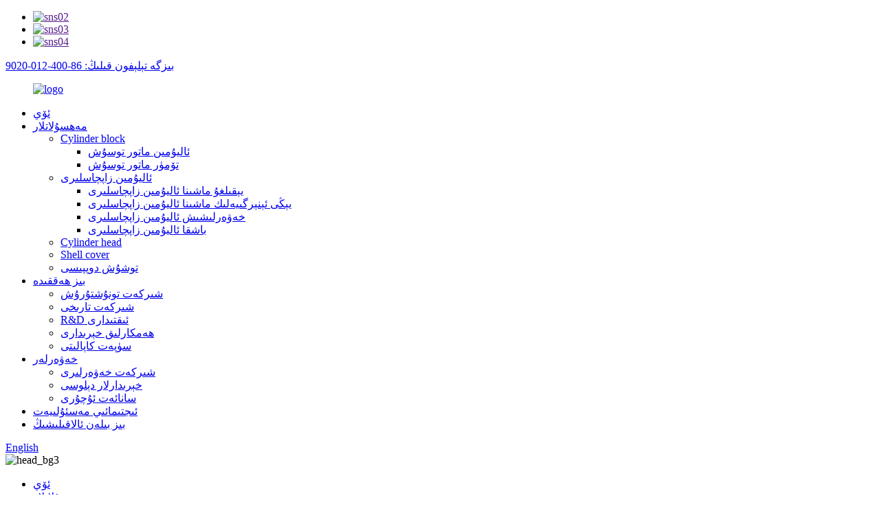

--- FILE ---
content_type: text/html
request_url: http://ug.zhdlen.com/cast-aluminum-engine-block/
body_size: 13469
content:
<!DOCTYPE html> <html dir="ltr" lang="ug"> <head> <!-- Global site tag (gtag.js) - Google Analytics --> <script async src="https://www.googletagmanager.com/gtag/js?id=UA-206520681-1"></script> <script>
  window.dataLayer = window.dataLayer || [];
  function gtag(){dataLayer.push(arguments);}
  gtag('js', new Date());

  gtag('config', 'UA-206520681-1');
</script>  <meta http-equiv="Content-Type" content="text/html; charset=UTF-8" /> <title>ئاليۇمىن ماتور توسۇش زاۋۇتى |جۇڭگو ئاليۇمىن ماتورنى ئىشلەپچىقارغۇچىلار ، تەمىنلىگۈچىلەر</title> <meta name="viewport" content="width=device-width,initial-scale=1,minimum-scale=1,maximum-scale=1,user-scalable=no"> <link rel="apple-touch-icon-precomposed" href=""> <meta name="format-detection" content="telephone=no"> <meta name="apple-mobile-web-app-capable" content="yes"> <meta name="apple-mobile-web-app-status-bar-style" content="black"> <link href="//cdn.globalso.com/zhdlen/style/global/style1.css" rel="stylesheet"> <link href="//cdn.globalso.com/zhdlen/style/public/public.css" rel="stylesheet"> <script src="https://cdn.globalso.com/lite-yt-embed.js"></script> <link href="https://cdn.globalso.com/lite-yt-embed.css" rel="stylesheet"> <link rel="shortcut icon" href="//cdn.globalso.com/zhdlen/ico1.png" />  <!–Plugin WP Missed Schedule 2022-11-16 Active–><link rel="canonical" href="https://www.zhdlen.com/cast-aluminum-engine-block/" /> <meta name="description" content="جۇڭگودىن كەلگەن ئاليۇمىن ماتورنى ئىشلەپچىقارغۇچىلار ، زاۋۇتلار ، تەمىنلىگۈچىلەر قۇيۇڭ ، بىز سىزنىڭ تاللىشىڭىزنىڭ ئەڭ سۈپەتلىك ۋە ئىشەنچلىك بولۇشىغا كاپالەتلىك قىلىمىز.تېخىمۇ كۆپ ئۇچۇرغا ئېرىشىش ئۈچۈن بىز بىلەن ئالاقىلىشىڭ." /> <link href="//cdn.globalso.com/hide_search.css" rel="stylesheet"/><link href="//www.zhdlen.com/style/ug.html.css" rel="stylesheet"/></head> <body> <div class="container">    <!-- web_head start -->   <header class="web_head index_web_head">     <div class="top_bar">       <div class="layout">         <ul class="head_sns">                        <li><a href="" target="_blank"><img src="//cdn.globalso.com/zhdlen/sns02.png" alt="sns02"></a></li>                     <li><a href="" target="_blank"><img src="//cdn.globalso.com/zhdlen/sns03.png" alt="sns03"></a></li>                     <li><a href="" target="_blank"><img src="//cdn.globalso.com/zhdlen/sns04.png" alt="sns04"></a></li>                   </ul>         <div class="head_phone">                           <a href="Tel:86-400-012-9020">بىزگە تېلېفون قىلىڭ: 86-400-012-9020</a>              </div>       </div>     </div>     <div class="head_layout layout">       <figure class="logo"><a href="/">                     <img src="//cdn.globalso.com/zhdlen/logo00.png" alt="logo">            </a></figure>       <nav class="nav_wrap">         <ul class="head_nav">              <li><a href="/">ئۆي</a></li> <li class="current-menu-ancestor"><a href="/products/">مەھسۇلاتلار</a> <ul class="sub-menu"> 	<li class="current-menu-ancestor current-menu-parent"><a href="/cylinder-block/">Cylinder block</a> 	<ul class="sub-menu"> 		<li class="nav-current"><a href="/cast-aluminum-engine-block/">ئاليۇمىن ماتور توسۇش</a></li> 		<li><a href="/cast-iron-engine-block/">تۆمۈر ماتور توسۇش</a></li> 	</ul> </li> 	<li><a href="/aluminum-parts/">ئاليۇمىن زاپچاسلىرى</a> 	<ul class="sub-menu"> 		<li><a href="/fuel-car-aluminum-parts/">يېقىلغۇ ماشىنا ئاليۇمىن زاپچاسلىرى</a></li> 		<li><a href="/new-energy-vehicle-aluminum-parts/">يېڭى ئېنېرگىيەلىك ماشىنا ئاليۇمىن زاپچاسلىرى</a></li> 		<li><a href="/communication-aluminum-parts/">خەۋەرلىشىش ئاليۇمىن زاپچاسلىرى</a></li> 		<li><a href="/other-aluminum-parts/">باشقا ئاليۇمىن زاپچاسلىرى</a></li> 	</ul> </li> 	<li><a href="/cylinder-head/">Cylinder head</a></li> 	<li><a href="/shell-cover/">Shell cover</a></li> 	<li><a href="/bearing-cap/">توشۇش دوپپىسى</a></li> </ul> </li> <li><a href="/about-us/">بىز ھەققىدە</a> <ul class="sub-menu"> 	<li><a href="/group-to-introduce/">شىركەت تونۇشتۇرۇش</a></li> 	<li><a href="/company-history/">شىركەت تارىخى</a></li> 	<li><a href="/rd-ability/">R&amp;D ئىقتىدارى</a></li> 	<li><a href="/cooperative-client/">ھەمكارلىق خېرىدارى</a></li> 	<li><a href="/quality-guarantee/">سۈپەت كاپالىتى</a></li> </ul> </li> <li><a href="/news/">خەۋەرلەر</a> <ul class="sub-menu"> 	<li><a href="/news_catalog/company-news/">شىركەت خەۋەرلىرى</a></li> 	<li><a href="/news_catalog/customer-case/">خېرىدارلار دېلوسى</a></li> 	<li><a href="/news_catalog/industry-information/">سانائەت ئۇچۇرى</a></li> </ul> </li> <li><a href="/social-responsibility/">ئىجتىمائىي مەسئۇلىيەت</a></li> <li><a href="/contact-us/">بىز بىلەن ئالاقىلىشىڭ</a></li>         </ul>       </nav>       <div class="header_right">         <div id="btn-search" class="btn--search"></div>         <!--change-language-->          <div class="change-language ensemble">   <div class="change-language-info">     <div class="change-language-title medium-title">        <div class="language-flag language-flag-en"><a href="https://www.zhdlen.com/"><b class="country-flag"></b><span>English</span> </a></div>        <b class="language-icon"></b>      </div> 	<div class="change-language-cont sub-content">         <div class="empty"></div>     </div>   </div> </div> <!--theme260-->          <!--change-language-->        </div>     </div>   </header>   <!--// web_head end --> <!-- sys_sub_head -->     <section class="sys_sub_head">         <div class="head_bn_item"><img src="//cdn.globalso.com/zhdlen/head_bg3.jpg" alt="head_bg3"></div>         <section class="path_bar layout">       <ul>         <li> <a itemprop="breadcrumb" href="/">ئۆي</a></li><li> <a itemprop="breadcrumb" href="/products/" title="Products">مەھسۇلاتلار</a> </li><li> <a itemprop="breadcrumb" href="/cylinder-block/" title="Cylinder block">Cylinder block</a> </li><li> <a href="#">ئاليۇمىن ماتور توسۇش</a></li>       </ul>       <h1 class="pagnation_title">مەھسۇلاتلار</h1>     </section>   </section>  <section class="web_main page_main">   <div class="layout">     <aside class="aside">   <section class="aside-wrap">     <section class="side-widget">     <div class="side-tit-bar">         <h2 class="side-tit">سەھىپىلەر</h2>     </div>     <ul class="side-cate">       <li class="current-menu-ancestor current-menu-parent"><a href="/cylinder-block/">Cylinder block</a> <ul class="sub-menu"> 	<li class="nav-current"><a href="/cast-aluminum-engine-block/">ئاليۇمىن ماتور توسۇش</a></li> 	<li><a href="/cast-iron-engine-block/">تۆمۈر ماتور توسۇش</a></li> </ul> </li> <li><a href="/cylinder-head/">Cylinder head</a></li> <li><a href="/shell-cover/">Shell cover</a></li> <li><a href="/aluminum-parts/">ئاليۇمىن زاپچاسلىرى</a> <ul class="sub-menu"> 	<li><a href="/communication-aluminum-parts/">خەۋەرلىشىش ئاليۇمىن زاپچاسلىرى</a></li> 	<li><a href="/fuel-car-aluminum-parts/">يېقىلغۇ ماشىنا ئاليۇمىن زاپچاسلىرى</a></li> 	<li><a href="/new-energy-vehicle-aluminum-parts/">يېڭى ئېنېرگىيەلىك ماشىنا ئاليۇمىن زاپچاسلىرى</a></li> </ul> </li>     </ul>   </section>   <div class="side-tit-bar">         <h2 class="side-tit">ئالاھىدە مەھسۇلاتلار</h2>     </div>   <div class="side-widget"> 	 <div class="side-product-items">               <div class="items_content">                <div class="side_slider">                     <ul class="swiper-wrapper"> 				                   <li class="swiper-slide gm-sep side_product_item">                     <figure > <a href="/engine-cylinder-block-ft1-5-2-product/" class="item-img"><img src="//cdn.globalso.com/zhdlen/FT1.5_副本-300x300.jpg" alt="قۇيۇلغان ئاليۇمىن ماتور توسىقى FT1.5"></a>                       <figcaption>                         <h3 class="item_title"><a href="/engine-cylinder-block-ft1-5-2-product/">ئاليۇمىن ماتورنى توسۇش ...</a></h3>                        </figcaption>                     </figure> 					</li> 					                   <li class="swiper-slide gm-sep side_product_item">                     <figure > <a href="/engine-cylinder-block-ce12-2-product/" class="item-img"><img src="//cdn.globalso.com/zhdlen/Engine-Cylinder-Block-CE12-300x300.jpg" alt="ماتور سىلىندىر توپى CE12"></a>                       <figcaption>                         <h3 class="item_title"><a href="/engine-cylinder-block-ce12-2-product/">ماتور سىلىندىر توپى CE12</a></h3>                        </figcaption>                     </figure> 					</li> 					                   <li class="swiper-slide gm-sep side_product_item">                     <figure > <a href="/fan-bearing-product/" class="item-img"><img src="//cdn.globalso.com/zhdlen/fan-bearing-300x300.jpg" alt="ئاليۇمىن زاپچاسلىرى بار ماتور شامالدۇرغۇچ"></a>                       <figcaption>                         <h3 class="item_title"><a href="/fan-bearing-product/">ماتور شامالدۇرغۇچ ئاليۇمىن ...</a></h3>                        </figcaption>                     </figure> 					</li> 					                   <li class="swiper-slide gm-sep side_product_item">                     <figure > <a href="/sprocket-wheel-cover-product/" class="item-img"><img src="//cdn.globalso.com/zhdlen/Sprocket-wheel-cover-300x300.jpg" alt="ئاليۇمىن ماتورنىڭ ئوق ئارىلىقى"></a>                       <figcaption>                         <h3 class="item_title"><a href="/sprocket-wheel-cover-product/">قۇيۇلغان ئاليۇمىن ماتور پۈركۈگۈچ ...</a></h3>                        </figcaption>                     </figure> 					</li> 					                   <li class="swiper-slide gm-sep side_product_item">                     <figure > <a href="/reducer-housing-product/" class="item-img"><img src="//cdn.globalso.com/zhdlen/Reducer-housing-300x300.jpg" alt="تۆمۈرنى ئازايتىدىغان ئۆي"></a>                       <figcaption>                         <h3 class="item_title"><a href="/reducer-housing-product/">تۆمۈرنى ئازايتىدىغان ئۆي</a></h3>                        </figcaption>                     </figure> 					</li> 					                </ul> 				 </div>                 <div class="btn-prev"></div>                 <div class="btn-next"></div>               </div>             </div>    </div>           </section> </aside>    <section class="main">       <div class="product-list">   <ul class="product_list_items">    <li class="product_list_item">             <figure>               <span class="item_img"><img src="//cdn.globalso.com/zhdlen/EZ01-2-300x300.png" alt="V6 ئاليۇمىن ماتورى توسۇلغان"><a href="/v6-aluminum-engine-block-ez01-product/" title="V6 Aluminum engine block Customized"></a> </span>               <figcaption> 			  <div class="item_information">                      <h3 class="item_title"><a href="/v6-aluminum-engine-block-ez01-product/" title="V6 Aluminum engine block Customized">V6 ئاليۇمىن ماتورى توسۇلغان</a></h3>                 <div class="item_info"><p>كېلىش مەنبەسى: جۇڭگو</p> <p>مەھسۇلات ئىسمى: قۇيۇلغان ئاليۇمىن ماشىنا ماتورى</p> <p>Model: EZ01</p> <p>ئەڭ تۆۋەن زاكاز مىقدارى: سۆھبەت</p> <p>باھاسى: سۆھبەت</p> <p>ئوراش تەپسىلاتلىرى: مۇستەقىل ئوراش + قەۋەت قۇتىسى195cm * 215cm 10 پارچە / كارتون</p> <p>تاپشۇرۇش ۋاقتى: 35 ~ 60 خىزمەت كۈنى</p> <p>پۇل تۆلەش ئۇسۇلى: سىم يۆتكەش ، ئىناۋەتلىك خەت</p> <p>تەمىنلەش ئىقتىدارى: يىلىغا 100،000 پارچە</p> </div>                 </div>                 <div class="product_btns">                   <a href="javascript:" class="priduct_btn_inquiry add_email12">سۈرۈشتۈرۈش</a><a href="/v6-aluminum-engine-block-ez01-product/" class="priduct_btn_detail">تەپسىلاتى</a>                 </div>               </figcaption>             </figure>           </li>    <li class="product_list_item">             <figure>               <span class="item_img"><img src="//cdn.globalso.com/zhdlen/VEP4-300x300.jpg" alt="خاسلاشتۇرۇلغان OEM ئاليۇمىن ماتور VEP4"><a href="/aluminum-engine-block-vep4-product/" title="Customized OEM Aluminum engine block VEP4"></a> </span>               <figcaption> 			  <div class="item_information">                      <h3 class="item_title"><a href="/aluminum-engine-block-vep4-product/" title="Customized OEM Aluminum engine block VEP4">خاسلاشتۇرۇلغان OEM ئاليۇمىن ماتور VEP4</a></h3>                 <div class="item_info"><p>كېلىش مەنبەسى: جۇڭگو</p> <p>مەھسۇلات ئىسمى: قۇيۇلغان ئاليۇمىن ماشىنا ماتورى</p> <p>Model: VEP4</p> <p>ئەڭ تۆۋەن زاكاز مىقدارى: سۆھبەت</p> <p>باھاسى: سۆھبەت</p> <p>ئوراش تەپسىلاتلىرى: مۇستەقىل ئوراش + قەۋەت قۇتىسى195cm * 215cm 10 پارچە / كارتون</p> <p>تاپشۇرۇش ۋاقتى: 35 ~ 60 خىزمەت كۈنى</p> <p>پۇل تۆلەش ئۇسۇلى: سىم يۆتكەش ، ئىناۋەتلىك خەت</p> <p>تەمىنلەش ئىقتىدارى: يىلىغا 100،000 پارچە</p> </div>                 </div>                 <div class="product_btns">                   <a href="javascript:" class="priduct_btn_inquiry add_email12">سۈرۈشتۈرۈش</a><a href="/aluminum-engine-block-vep4-product/" class="priduct_btn_detail">تەپسىلاتى</a>                 </div>               </figcaption>             </figure>           </li>    <li class="product_list_item">             <figure>               <span class="item_img"><img src="//cdn.globalso.com/zhdlen/4751V-300x300.jpg" alt="خاسلاشتۇرۇلغان ماتور توپى CA475Q"><a href="/engine-block-ca475q-product/" title="Customized Engine block CA475Q"></a> </span>               <figcaption> 			  <div class="item_information">                      <h3 class="item_title"><a href="/engine-block-ca475q-product/" title="Customized Engine block CA475Q">خاسلاشتۇرۇلغان ماتور توپى CA475Q</a></h3>                 <div class="item_info"><p>كېلىش مەنبەسى: جۇڭگو</p> <p>مەھسۇلات ئىسمى: قۇيۇلغان ئاليۇمىن ماشىنا ماتورى</p> <p>Model: CA475Q</p> <p>ئەڭ تۆۋەن زاكاز مىقدارى: سۆھبەت</p> <p>باھاسى: سۆھبەت</p> <p>ئوراش تەپسىلاتلىرى: مۇستەقىل ئوراش + قەۋەت قۇتىسى195cm * 215cm 10 پارچە / كارتون</p> <p>تاپشۇرۇش ۋاقتى: 35 ~ 60 خىزمەت كۈنى</p> <p>پۇل تۆلەش ئۇسۇلى: سىم يۆتكەش ، ئىناۋەتلىك خەت</p> <p>تەمىنلەش ئىقتىدارى: يىلىغا 100،000 پارچە</p> </div>                 </div>                 <div class="product_btns">                   <a href="javascript:" class="priduct_btn_inquiry add_email12">سۈرۈشتۈرۈش</a><a href="/engine-block-ca475q-product/" class="priduct_btn_detail">تەپسىلاتى</a>                 </div>               </figcaption>             </figure>           </li>    <li class="product_list_item">             <figure>               <span class="item_img"><img src="//cdn.globalso.com/zhdlen/NLE2.0-300x300.jpg" alt="ئاليۇمىن ماتور NLE2.0 توپ تارقىتىش زاۋۇتى"><a href="/cast-aluminum-engine-block-nle2-0-product/" title="Aluminum engine block NLE2.0  Wholesale Factory"></a> </span>               <figcaption> 			  <div class="item_information">                      <h3 class="item_title"><a href="/cast-aluminum-engine-block-nle2-0-product/" title="Aluminum engine block NLE2.0  Wholesale Factory">ئاليۇمىن ماتور NLE2.0 توپ تارقىتىش زاۋۇتى</a></h3>                 <div class="item_info"><p>كېلىش مەنبەسى: جۇڭگو</p> <p>مەھسۇلات ئىسمى: قۇيۇلغان ئاليۇمىن ماشىنا ماتورى</p> <p>Model: NLE2.0</p> <p>ئەڭ تۆۋەن زاكاز مىقدارى: سۆھبەت</p> <p>باھاسى: سۆھبەت</p> <p>ئوراش تەپسىلاتلىرى: مۇستەقىل ئوراش + قەۋەت قۇتىسى195cm * 215cm 10 پارچە / كارتون</p> <p>تاپشۇرۇش ۋاقتى: 35 ~ 60 خىزمەت كۈنى</p> <p>پۇل تۆلەش ئۇسۇلى: سىم يۆتكەش ، ئىناۋەتلىك خەت</p> <p>تەمىنلەش ئىقتىدارى: يىلىغا 100،000 پارچە</p> </div>                 </div>                 <div class="product_btns">                   <a href="javascript:" class="priduct_btn_inquiry add_email12">سۈرۈشتۈرۈش</a><a href="/cast-aluminum-engine-block-nle2-0-product/" class="priduct_btn_detail">تەپسىلاتى</a>                 </div>               </figcaption>             </figure>           </li>    <li class="product_list_item">             <figure>               <span class="item_img"><img src="//cdn.globalso.com/zhdlen/吉利DPE1-300x300.png" alt="Austom ئاليۇمىن ماتورنى DPE ياساپ چىقتى"><a href="/cast-aluminum-engine-block-dpe-product/" title="Austom made aluminum engine block DPE"></a> </span>               <figcaption> 			  <div class="item_information">                      <h3 class="item_title"><a href="/cast-aluminum-engine-block-dpe-product/" title="Austom made aluminum engine block DPE">Austom ئاليۇمىن ماتورنى DPE ياساپ چىقتى</a></h3>                 <div class="item_info"><p>كېلىش مەنبەسى: جۇڭگو</p> <p>مەھسۇلات ئىسمى: قۇيۇلغان ئاليۇمىن ماشىنا ماتورى</p> <p>Model: DPE</p> <p>ئەڭ تۆۋەن زاكاز مىقدارى: سۆھبەت</p> <p>باھاسى: سۆھبەت</p> <p>ئوراش تەپسىلاتلىرى: مۇستەقىل ئوراش + قەۋەت قۇتىسى195cm * 215cm 10 پارچە / كارتون</p> <p>تاپشۇرۇش ۋاقتى: 35 ~ 60 خىزمەت كۈنى</p> <p>پۇل تۆلەش ئۇسۇلى: سىم يۆتكەش ، ئىناۋەتلىك خەت</p> <p>تەمىنلەش ئىقتىدارى: يىلىغا 100،000 پارچە</p> </div>                 </div>                 <div class="product_btns">                   <a href="javascript:" class="priduct_btn_inquiry add_email12">سۈرۈشتۈرۈش</a><a href="/cast-aluminum-engine-block-dpe-product/" class="priduct_btn_detail">تەپسىلاتى</a>                 </div>               </figcaption>             </figure>           </li>    <li class="product_list_item">             <figure>               <span class="item_img"><img src="//cdn.globalso.com/zhdlen/4GC-300x300.jpg" alt="ئاليۇمىن ماتور 4GC ئىشلەپچىقارغۇچى"><a href="/aluminum-engine-block-4gc-product/" title="Aluminum engine block 4GC Manufacturer"></a> </span>               <figcaption> 			  <div class="item_information">                      <h3 class="item_title"><a href="/aluminum-engine-block-4gc-product/" title="Aluminum engine block 4GC Manufacturer">ئاليۇمىن ماتور 4GC ئىشلەپچىقارغۇچى</a></h3>                 <div class="item_info"><p>كېلىش مەنبەسى: جۇڭگو</p> <p>مەھسۇلات ئىسمى: قۇيۇلغان ئاليۇمىن ماشىنا ماتورى</p> <p>Model: 4GC</p> <p>ئەڭ تۆۋەن زاكاز مىقدارى: سۆھبەت</p> <p>باھاسى: سۆھبەت</p> <p>ئوراش تەپسىلاتلىرى: مۇستەقىل ئوراش + قەۋەت قۇتىسى195cm * 215cm 10 پارچە / كارتون</p> <p>تاپشۇرۇش ۋاقتى: 35 ~ 60 خىزمەت كۈنى</p> <p>پۇل تۆلەش ئۇسۇلى: سىم يۆتكەش ، ئىناۋەتلىك خەت</p> <p>تەمىنلەش ئىقتىدارى: يىلىغا 100،000 پارچە</p> </div>                 </div>                 <div class="product_btns">                   <a href="javascript:" class="priduct_btn_inquiry add_email12">سۈرۈشتۈرۈش</a><a href="/aluminum-engine-block-4gc-product/" class="priduct_btn_detail">تەپسىلاتى</a>                 </div>               </figcaption>             </figure>           </li>    <li class="product_list_item">             <figure>               <span class="item_img"><img src="//cdn.globalso.com/zhdlen/NE15铝缸体-300x300.jpg" alt="ئاليۇمىن ماتور توسمىسى NE15 ئىشلەپچىقىرىش زاۋۇتى"><a href="/cast-aluminum-engine-block-ne15-product/" title="Aluminum engine block NE15 Manufacturing factory"></a> </span>               <figcaption> 			  <div class="item_information">                      <h3 class="item_title"><a href="/cast-aluminum-engine-block-ne15-product/" title="Aluminum engine block NE15 Manufacturing factory">ئاليۇمىن ماتور توسمىسى NE15 ئىشلەپچىقىرىش زاۋۇتى</a></h3>                 <div class="item_info"><p>كېلىش مەنبەسى: جۇڭگو</p> <p>مەھسۇلات ئىسمى: قۇيۇلغان ئاليۇمىن ماشىنا ماتورى</p> <p>Model: NE15</p> <p>ئەڭ تۆۋەن زاكاز مىقدارى: سۆھبەت</p> <p>باھاسى: سۆھبەت</p> <p>ئوراش تەپسىلاتلىرى: مۇستەقىل ئوراش + قەۋەت قۇتىسى195cm * 215cm 10 پارچە / كارتون</p> <p>تاپشۇرۇش ۋاقتى: 35 ~ 60 خىزمەت كۈنى</p> <p>پۇل تۆلەش ئۇسۇلى: سىم يۆتكەش ، ئىناۋەتلىك خەت</p> <p>تەمىنلەش ئىقتىدارى: يىلىغا 100،000 پارچە</p> </div>                 </div>                 <div class="product_btns">                   <a href="javascript:" class="priduct_btn_inquiry add_email12">سۈرۈشتۈرۈش</a><a href="/cast-aluminum-engine-block-ne15-product/" class="priduct_btn_detail">تەپسىلاتى</a>                 </div>               </figcaption>             </figure>           </li>    <li class="product_list_item">             <figure>               <span class="item_img"><img src="//cdn.globalso.com/zhdlen/EA211P图V-300x225.jpg" alt="قۇيۇلغان ئاليۇمىن ماتور توسىقى EA211"><a href="/cast-aluminum-engine-block-ea211-product/" title="Cast aluminum engine block EA211"></a> </span>               <figcaption> 			  <div class="item_information">                      <h3 class="item_title"><a href="/cast-aluminum-engine-block-ea211-product/" title="Cast aluminum engine block EA211">قۇيۇلغان ئاليۇمىن ماتور توسىقى EA211</a></h3>                 <div class="item_info"><div> <p>كېلىش مەنبەسى: جۇڭگو</p> <p>مەھسۇلات ئىسمى: قۇيۇلغان ئاليۇمىن ماشىنا ماتورى</p> <p>Model: EA211</p> <p>ئەڭ تۆۋەن زاكاز مىقدارى: سۆھبەت</p> <p>باھاسى: سۆھبەت</p> <p>ئوراش تەپسىلاتلىرى: مۇستەقىل ئوراش + قەۋەت قۇتىسى195cm * 215cm 10 پارچە / كارتون</p> <p>تاپشۇرۇش ۋاقتى: 35 ~ 60 خىزمەت كۈنى</p> <p>پۇل تۆلەش ئۇسۇلى: سىم يۆتكەش ، ئىناۋەتلىك خەت</p> <p>تەمىنلەش ئىقتىدارى: يىلىغا 100،000 پارچە</p> <p> </p> </div> <div><a>بىزگە ئېلخەت ئەۋەتىڭ</a></div> </div>                 </div>                 <div class="product_btns">                   <a href="javascript:" class="priduct_btn_inquiry add_email12">سۈرۈشتۈرۈش</a><a href="/cast-aluminum-engine-block-ea211-product/" class="priduct_btn_detail">تەپسىلاتى</a>                 </div>               </figcaption>             </figure>           </li>    <li class="product_list_item">             <figure>               <span class="item_img"><img src="//cdn.globalso.com/zhdlen/474_副本v-300x300.jpg" alt="قۇيۇلغان ئاليۇمىن ماتور توپى 474"><a href="/cast-aluminum-engine-block-474-product/" title="Cast aluminum engine block 474"></a> </span>               <figcaption> 			  <div class="item_information">                      <h3 class="item_title"><a href="/cast-aluminum-engine-block-474-product/" title="Cast aluminum engine block 474">قۇيۇلغان ئاليۇمىن ماتور توپى 474</a></h3>                 <div class="item_info"><p>كېلىش مەنبەسى: جۇڭگو</p> <p>مەھسۇلات ئىسمى: قۇيۇلغان ئاليۇمىن ماشىنا ماتورى</p> <p>Model: 474</p> <p>ئەڭ تۆۋەن زاكاز مىقدارى: سۆھبەت</p> <p>باھاسى: سۆھبەت</p> <p>ئوراش تەپسىلاتلىرى: مۇستەقىل ئوراش + قەۋەت قۇتىسى195cm * 215cm 10 پارچە / كارتون</p> <p>تاپشۇرۇش ۋاقتى: 35 ~ 60 خىزمەت كۈنى</p> <p>پۇل تۆلەش ئۇسۇلى: سىم يۆتكەش ، ئىناۋەتلىك خەت</p> <p>تەمىنلەش ئىقتىدارى: يىلىغا 100،000 پارچە</p> </div>                 </div>                 <div class="product_btns">                   <a href="javascript:" class="priduct_btn_inquiry add_email12">سۈرۈشتۈرۈش</a><a href="/cast-aluminum-engine-block-474-product/" class="priduct_btn_detail">تەپسىلاتى</a>                 </div>               </figcaption>             </figure>           </li>    <li class="product_list_item">             <figure>               <span class="item_img"><img src="//cdn.globalso.com/zhdlen/一汽v6-300x284.jpg" alt="V6 ئاليۇمىن ماتور توسۇش"><a href="/v6-aluminum-engine-block-product/" title="V6 aluminum engine block"></a> </span>               <figcaption> 			  <div class="item_information">                      <h3 class="item_title"><a href="/v6-aluminum-engine-block-product/" title="V6 aluminum engine block">V6 ئاليۇمىن ماتور توسۇش</a></h3>                 <div class="item_info"><p>كېلىش مەنبەسى: جۇڭگو</p> <p>مەھسۇلات ئىسمى: قۇيۇلغان ئاليۇمىن ماشىنا ماتورى</p> <p>Model: V6</p> <p>ئەڭ تۆۋەن زاكاز مىقدارى: سۆھبەت</p> <p>باھاسى: سۆھبەت</p> <p>ئوراش تەپسىلاتلىرى: مۇستەقىل ئوراش + قەۋەت قۇتىسى195cm * 215cm 10 پارچە / كارتون</p> <p>تاپشۇرۇش ۋاقتى: 35 ~ 60 خىزمەت كۈنى</p> <p>پۇل تۆلەش ئۇسۇلى: سىم يۆتكەش ، ئىناۋەتلىك خەت</p> <p>تەمىنلەش ئىقتىدارى: يىلىغا 100،000 پارچە</p> </div>                 </div>                 <div class="product_btns">                   <a href="javascript:" class="priduct_btn_inquiry add_email12">سۈرۈشتۈرۈش</a><a href="/v6-aluminum-engine-block-product/" class="priduct_btn_detail">تەپسىلاتى</a>                 </div>               </figcaption>             </figure>           </li>    <li class="product_list_item">             <figure>               <span class="item_img"><img src="//cdn.globalso.com/zhdlen/江铃UPG2-3-300x300.jpg" alt="قۇيۇلغان ئاليۇمىن ماتور توسۇش مودېلى: UPG2"><a href="/cast-aluminum-engine-block-modelupg2-product/" title="Cast Aluminum Engine Block Model:UPG2"></a> </span>               <figcaption> 			  <div class="item_information">                      <h3 class="item_title"><a href="/cast-aluminum-engine-block-modelupg2-product/" title="Cast Aluminum Engine Block Model:UPG2">قۇيۇلغان ئاليۇمىن ماتور توسۇش مودېلى: UPG2</a></h3>                 <div class="item_info"><p><span style="font-size: medium; font-family: arial, helvetica, sans-serif;">كېلىش مەنبەسى: جۇڭگو</span></p> <p><span style="font-size: medium; font-family: arial, helvetica, sans-serif;">مەھسۇلات ئىسمى: قۇيۇلغان ئاليۇمىن ماشىنا ماتورى</span></p> <p><span style="font-size: medium; font-family: arial, helvetica, sans-serif;">Model: UPG2</span></p> </div>                 </div>                 <div class="product_btns">                   <a href="javascript:" class="priduct_btn_inquiry add_email12">سۈرۈشتۈرۈش</a><a href="/cast-aluminum-engine-block-modelupg2-product/" class="priduct_btn_detail">تەپسىلاتى</a>                 </div>               </figcaption>             </figure>           </li>    <li class="product_list_item">             <figure>               <span class="item_img"><img src="//cdn.globalso.com/zhdlen/长安FE缸体-300x300.jpg" alt="قۇيۇلغان ئاليۇمىن ماتور توسۇش مودېلى: Fe"><a href="/cast-aluminum-engine-block-model-fe-product/" title="Cast aluminum engine block model: Fe"></a> </span>               <figcaption> 			  <div class="item_information">                      <h3 class="item_title"><a href="/cast-aluminum-engine-block-model-fe-product/" title="Cast aluminum engine block model: Fe">قۇيۇلغان ئاليۇمىن ماتور توسۇش مودېلى: Fe</a></h3>                 <div class="item_info"><p><span style="font-family: arial, helvetica, sans-serif; font-size: medium;">كېلىش مەنبەسى: جۇڭگو</span></p> <p><span style="font-family: arial, helvetica, sans-serif; font-size: medium;">مەھسۇلات ئىسمى: قۇيۇلغان ئاليۇمىن ماشىنا ماتورى</span></p> <p><span style="font-family: arial, helvetica, sans-serif; font-size: medium;">Model: FE</span></p> </div>                 </div>                 <div class="product_btns">                   <a href="javascript:" class="priduct_btn_inquiry add_email12">سۈرۈشتۈرۈش</a><a href="/cast-aluminum-engine-block-model-fe-product/" class="priduct_btn_detail">تەپسىلاتى</a>                 </div>               </figcaption>             </figure>           </li>          </ul>          <div class="page_bar">         <div class="pages"><a href='/cast-aluminum-engine-block/' class='current'>1</a><a href='/cast-aluminum-engine-block/page/2/'>2</a><a href="/cast-aluminum-engine-block/page/2/" >كېيىنكى&gt;</a><a href='/cast-aluminum-engine-block/page/2/' class='extend' title='The Last Page'>>></a> <span class='current2'>Page 1/2</span></div>       </div>       </div>            </section>   </div> </section>  <!-- web_footer start -->     <footer class="web_footer">     <section class="index_inquiry_wrap">       <div class="inquiry_desc layout">مەھسۇلاتلىرىمىز ياكى باھا تىزىملىكى توغرىسىدىكى سوئاللارنى ئېلېكترونلۇق خەتلىرىڭىزنى بىزگە قالدۇرۇپ قويۇڭ<br/>بىز 24 سائەت ئىچىدە ئالاقىلىشىمىز.<a href="javascript:" class="inquiry_btn">سۈرۈشتۈرۈش<i></i></a></div>     </section>     <div class="layout">       <div class="foor_service">         <div class="foot_item foot_contact_item wow fadeInLeftA" data-wow-delay=".9s" data-wow-duration=".8s">           <div class="foot_cont">             <div class="foot_logo">		<img src="//cdn.globalso.com/zhdlen/logo124.png" alt="logo12"> 	 </div>             <ul class="foot_contact">               <li class="foot_address">ئادرېسى: چېڭدۇ شىندۇ سانائەت شەرقىي رايونى جۇخې يولى 69-نومۇر.</li>               <li class="foot_phone"><span>تېلېفون:</span>86-400-012-9020</li>       <li class="foot_email"><span style="float:left;">ئېلخەت:</span><a href="mailto:jonathan@zhdl.com">jonathan@zhdl.com</a></li>            </ul>           </div>         </div>         <div class="foot_item foot_nav_item wow fadeInLeftA" data-wow-delay=".7s" data-wow-duration=".8s">           <h2 class="fot_tit">بىز ھەققىدە</h2>           <ul>            	<li><a href="/about-us/">بىز ھەققىدە</a></li> <li><a href="/company-history/">شىركەت تارىخى</a></li> <li><a href="/group-to-introduce/">تونۇشتۇرۇش گۇرۇپپىسى</a></li> <li><a href="/rd-ability/">R&amp;D ئىقتىدارى</a></li> <li><a href="/download/">چۈشۈرۈش</a></li>           </ul>         </div>         <div class="foot_item foot_nav_item wow fadeInLeftA" data-wow-delay=".7s" data-wow-duration=".8s">           <h2 class="fot_tit">مەھسۇلاتىمىز</h2>           <ul>           	<li><a href="/cylinder-block/">Cylinder block</a></li> <li><a href="/cylinder-head/">Cylinder head</a></li> <li><a href="/shell-cover/">Shell cover</a></li> <li><a href="/aluminum-parts/">ئاليۇمىن زاپچاسلىرى</a></li>           </ul>         </div>         <div class="foot_item foot_nav_item  wow fadeInLeftA" data-wow-delay=".7s" data-wow-duration=".8s">           <h2 class="fot_tit">خەۋەر</h2>           <ul>                         <li> <a href="/news/crazy-involution-four-cylinder-potential-for-large-displacement-motorcycles/">                              <span>ساراڭلارچە ئارىلىشىش!Four-cyli ...</span> </a> </li>                           <li> <a href="/news/zhengheng-power-third-quarter-outstanding-employee-commendation-meeting/">                              <span>جېڭخېڭ قۇۋۋىتى ئۈچىنچى چارەك ...</span> </a> </li>                           <li> <a href="/news/independent-new-energy-automobile-brands-help-chinas-automobile-exports-reach-new-heights/">                              <span>مۇستەقىل يېڭى ئېنېرگىيە ئاپتوموبىلى ...</span> </a> </li>                           <li> <a href="/news/why-cnc-machining%ef%bc%9f/">                              <span>CNC نى نېمە ئۈچۈن بىر تەرەپ قىلىدۇ؟</span> </a> </li>                           <li> <a href="/news/zhengheng-power-take-you-to-understand-the-practical-application-of-thermal-spraying/">                              <span>جېڭخېڭ قۇۋۋىتى-سىزنى ...</span> </a> </li>                         </ul>         </div>       </div>     </div> <div class="copyright wow fadeInLeftA" data-wow-delay="1.2s" data-wow-duration=".8s">© Copyright - 2020-2022: All rights Reserved.<!--<script type="text/javascript" src="//www.globalso.site/livechat.js"></script>--> 		<div class="foot_y"><a href="/featured/">قىزىق مەھسۇلاتلار</a> - <a href="/sitemap.xml">بېكەت خەرىتىسى</a> - <a href="/">AMP Mobile</a></div> 	</div>  </footer>     <!--// web_footer end -->    </div>    <!--// container end --> <!--<aside class="scrollsidebar" id="scrollsidebar">--> <!--  <div class="side_content">--> <!--    <div class="side_list">--> <!--      <header class="hd"><img src="//cdn.globalso.com/title_pic.png" alt="Online Inuiry"/></header>--> <!--      <div class="cont">--> <!--        <li><a class="email" href="javascript:" onclick="showMsgPop();">Send Email</a></li>--> <!--        --> <!--        --> <!--        --> <!--        --> <!--      </div>--> <!--      --> <!--      --> <!--      <div class="side_title"><a  class="close_btn"><span>x</span></a></div>--> <!--    </div>--> <!--  </div>--> <!--  <div class="show_btn"></div>--> <!--</aside>-->   <ul class="right_nav">      <li>          <div class="iconBox oln_ser">               <img src='https://cdn.globalso.com/zhdlen/style/global/img/demo/tel.png'>             <h4>تېلېفون</h4>          </div>          <div class="hideBox">             <div class="hb">                <h5>Tel</h5>                <div class="fonttalk">                     <p><a href="tel:8613882225198">8613882225198</a></p>                </div>                <div class="fonttalk">                                     </div>             </div>          </div>       </li>      <li>          <div class="iconBox oln_ser">               <img src='https://cdn.globalso.com/zhdlen/style/global/img/demo/email.png'>             <h4>ئېلېكترونلۇق خەت</h4>          </div>          <div class="hideBox">             <div class="hb">                <h5>ئېلېكترونلۇق خەت</h5>                <div class="fonttalk">                     <p><a href="mailto:jonathan@zhdl.com">jonathan@zhdl.com</a></p>                    <p><a href="mailto:lill@zhdl.com">lill@zhdl.com</a></p>                                    </div>                <div class="fonttalk">                                     </div>             </div>          </div>       </li>                <li>          <div class="iconBox">             <img src='https://cdn.globalso.com/zhdlen/style/global/img/demo/whatsapp.png'>             <h4>Whatsapp</h4>          </div>          <div class="hideBox">            <div class="hb">                <h5>Whatsapp</h5>                <div class="fonttalk">                     <p><a href="https://api.whatsapp.com/send?phone=8613882225198">8613882225198</a></p>                </div>                <div class="fonttalk">                                     </div>             </div>          </div>       </li>                           <!--<li>-->     <!--     <div class="iconBox">-->     <!--        <img src='/style/global/img/demo/weixing.png'>-->     <!--        <h4>WeChat</h4>-->     <!--     </div>-->     <!--     <div class="hideBox">-->     <!--        <div class="hb">-->                <!--<h5>Judy</h5>-->     <!--                                <img src="/style/global/img/demo/weixin.png" alt="weixin">-->     <!--                        </div>-->      <!--     </div>-->     <!--  </li>-->  <!--------------TOP按钮------------------>     <li>          <div class="iconBox top">              <img src='https://cdn.globalso.com/zhdlen/style/global/img/demo/top.png'>             <h4>ئۈستى</h4>          </div>     </li>     </ul>  <div class="inquiry-pop-bd">   <div class="inquiry-pop"> <i class="ico-close-pop" onclick="hideMsgPop();"></i>     <script type="text/javascript" src="//www.globalso.site/form.js"></script>   </div> </div> </div>  <div class="web-search"> <b id="btn-search-close" class="btn--search-close"></b>   <div style=" width:100%">     <div class="head-search">       <form  action="/search.php" method="get">           <input class="search-ipt" type="text" placeholder="Start Typing..."  name="s" id="s" />           <input type="hidden" name="cat" value="490"/>           <input class="search-btn" type="submit" value="" id="searchsubmit" />         <span class="search-attr">ئىزدەش ئۈچۈن كىرگۈزۈڭ ياكى ESC نى تاقاڭ</span>         </form>     </div>   </div> </div> <script type="text/javascript" src="//cdn.globalso.com/zhdlen/style/global/js/jquery.min.js"></script>  <script type="text/javascript" src="//cdn.globalso.com/zhdlen/style/global/js/common.js"></script> <script type="text/javascript" src="//cdn.globalso.com/zhdlen/style/public/public.js"></script>  <!--[if lt IE 9]> <script src="//cdn.globalso.com/zhdlen/style/global/js/html5.js"></script> <![endif]--> <script type="text/javascript">

if(typeof jQuery == 'undefined' || typeof jQuery.fn.on == 'undefined') {
	document.write('<script src="https://www.zhdlen.com/wp-content/plugins/bb-plugin/js/jquery.js"><\/script>');
	document.write('<script src="https://www.zhdlen.com/wp-content/plugins/bb-plugin/js/jquery.migrate.min.js"><\/script>');
}

</script><ul class="prisna-wp-translate-seo" id="prisna-translator-seo"><li class="language-flag language-flag-en"><a href="https://www.zhdlen.com/cast-aluminum-engine-block/" title="English" target="_blank"><b class="country-flag"></b><span>English</span></a></li><li class="language-flag language-flag-fr"><a href="http://fr.zhdlen.com/cast-aluminum-engine-block/" title="French" target="_blank"><b class="country-flag"></b><span>French</span></a></li><li class="language-flag language-flag-de"><a href="http://de.zhdlen.com/cast-aluminum-engine-block/" title="German" target="_blank"><b class="country-flag"></b><span>German</span></a></li><li class="language-flag language-flag-pt"><a href="http://pt.zhdlen.com/cast-aluminum-engine-block/" title="Portuguese" target="_blank"><b class="country-flag"></b><span>Portuguese</span></a></li><li class="language-flag language-flag-es"><a href="http://es.zhdlen.com/cast-aluminum-engine-block/" title="Spanish" target="_blank"><b class="country-flag"></b><span>Spanish</span></a></li><li class="language-flag language-flag-ru"><a href="http://ru.zhdlen.com/cast-aluminum-engine-block/" title="Russian" target="_blank"><b class="country-flag"></b><span>Russian</span></a></li><li class="language-flag language-flag-ja"><a href="http://ja.zhdlen.com/cast-aluminum-engine-block/" title="Japanese" target="_blank"><b class="country-flag"></b><span>Japanese</span></a></li><li class="language-flag language-flag-ko"><a href="http://ko.zhdlen.com/cast-aluminum-engine-block/" title="Korean" target="_blank"><b class="country-flag"></b><span>Korean</span></a></li><li class="language-flag language-flag-ar"><a href="http://ar.zhdlen.com/cast-aluminum-engine-block/" title="Arabic" target="_blank"><b class="country-flag"></b><span>Arabic</span></a></li><li class="language-flag language-flag-ga"><a href="http://ga.zhdlen.com/cast-aluminum-engine-block/" title="Irish" target="_blank"><b class="country-flag"></b><span>Irish</span></a></li><li class="language-flag language-flag-el"><a href="http://el.zhdlen.com/cast-aluminum-engine-block/" title="Greek" target="_blank"><b class="country-flag"></b><span>Greek</span></a></li><li class="language-flag language-flag-tr"><a href="http://tr.zhdlen.com/cast-aluminum-engine-block/" title="Turkish" target="_blank"><b class="country-flag"></b><span>Turkish</span></a></li><li class="language-flag language-flag-it"><a href="http://it.zhdlen.com/cast-aluminum-engine-block/" title="Italian" target="_blank"><b class="country-flag"></b><span>Italian</span></a></li><li class="language-flag language-flag-da"><a href="http://da.zhdlen.com/cast-aluminum-engine-block/" title="Danish" target="_blank"><b class="country-flag"></b><span>Danish</span></a></li><li class="language-flag language-flag-ro"><a href="http://ro.zhdlen.com/cast-aluminum-engine-block/" title="Romanian" target="_blank"><b class="country-flag"></b><span>Romanian</span></a></li><li class="language-flag language-flag-id"><a href="http://id.zhdlen.com/cast-aluminum-engine-block/" title="Indonesian" target="_blank"><b class="country-flag"></b><span>Indonesian</span></a></li><li class="language-flag language-flag-cs"><a href="http://cs.zhdlen.com/cast-aluminum-engine-block/" title="Czech" target="_blank"><b class="country-flag"></b><span>Czech</span></a></li><li class="language-flag language-flag-af"><a href="http://af.zhdlen.com/cast-aluminum-engine-block/" title="Afrikaans" target="_blank"><b class="country-flag"></b><span>Afrikaans</span></a></li><li class="language-flag language-flag-sv"><a href="http://sv.zhdlen.com/cast-aluminum-engine-block/" title="Swedish" target="_blank"><b class="country-flag"></b><span>Swedish</span></a></li><li class="language-flag language-flag-pl"><a href="http://pl.zhdlen.com/cast-aluminum-engine-block/" title="Polish" target="_blank"><b class="country-flag"></b><span>Polish</span></a></li><li class="language-flag language-flag-eu"><a href="http://eu.zhdlen.com/cast-aluminum-engine-block/" title="Basque" target="_blank"><b class="country-flag"></b><span>Basque</span></a></li><li class="language-flag language-flag-ca"><a href="http://ca.zhdlen.com/cast-aluminum-engine-block/" title="Catalan" target="_blank"><b class="country-flag"></b><span>Catalan</span></a></li><li class="language-flag language-flag-eo"><a href="http://eo.zhdlen.com/cast-aluminum-engine-block/" title="Esperanto" target="_blank"><b class="country-flag"></b><span>Esperanto</span></a></li><li class="language-flag language-flag-hi"><a href="http://hi.zhdlen.com/cast-aluminum-engine-block/" title="Hindi" target="_blank"><b class="country-flag"></b><span>Hindi</span></a></li><li class="language-flag language-flag-lo"><a href="http://lo.zhdlen.com/cast-aluminum-engine-block/" title="Lao" target="_blank"><b class="country-flag"></b><span>Lao</span></a></li><li class="language-flag language-flag-sq"><a href="http://sq.zhdlen.com/cast-aluminum-engine-block/" title="Albanian" target="_blank"><b class="country-flag"></b><span>Albanian</span></a></li><li class="language-flag language-flag-am"><a href="http://am.zhdlen.com/cast-aluminum-engine-block/" title="Amharic" target="_blank"><b class="country-flag"></b><span>Amharic</span></a></li><li class="language-flag language-flag-hy"><a href="http://hy.zhdlen.com/cast-aluminum-engine-block/" title="Armenian" target="_blank"><b class="country-flag"></b><span>Armenian</span></a></li><li class="language-flag language-flag-az"><a href="http://az.zhdlen.com/cast-aluminum-engine-block/" title="Azerbaijani" target="_blank"><b class="country-flag"></b><span>Azerbaijani</span></a></li><li class="language-flag language-flag-be"><a href="http://be.zhdlen.com/cast-aluminum-engine-block/" title="Belarusian" target="_blank"><b class="country-flag"></b><span>Belarusian</span></a></li><li class="language-flag language-flag-bn"><a href="http://bn.zhdlen.com/cast-aluminum-engine-block/" title="Bengali" target="_blank"><b class="country-flag"></b><span>Bengali</span></a></li><li class="language-flag language-flag-bs"><a href="http://bs.zhdlen.com/cast-aluminum-engine-block/" title="Bosnian" target="_blank"><b class="country-flag"></b><span>Bosnian</span></a></li><li class="language-flag language-flag-bg"><a href="http://bg.zhdlen.com/cast-aluminum-engine-block/" title="Bulgarian" target="_blank"><b class="country-flag"></b><span>Bulgarian</span></a></li><li class="language-flag language-flag-ceb"><a href="http://ceb.zhdlen.com/cast-aluminum-engine-block/" title="Cebuano" target="_blank"><b class="country-flag"></b><span>Cebuano</span></a></li><li class="language-flag language-flag-ny"><a href="http://ny.zhdlen.com/cast-aluminum-engine-block/" title="Chichewa" target="_blank"><b class="country-flag"></b><span>Chichewa</span></a></li><li class="language-flag language-flag-co"><a href="http://co.zhdlen.com/cast-aluminum-engine-block/" title="Corsican" target="_blank"><b class="country-flag"></b><span>Corsican</span></a></li><li class="language-flag language-flag-hr"><a href="http://hr.zhdlen.com/cast-aluminum-engine-block/" title="Croatian" target="_blank"><b class="country-flag"></b><span>Croatian</span></a></li><li class="language-flag language-flag-nl"><a href="http://nl.zhdlen.com/cast-aluminum-engine-block/" title="Dutch" target="_blank"><b class="country-flag"></b><span>Dutch</span></a></li><li class="language-flag language-flag-et"><a href="http://et.zhdlen.com/cast-aluminum-engine-block/" title="Estonian" target="_blank"><b class="country-flag"></b><span>Estonian</span></a></li><li class="language-flag language-flag-tl"><a href="http://tl.zhdlen.com/cast-aluminum-engine-block/" title="Filipino" target="_blank"><b class="country-flag"></b><span>Filipino</span></a></li><li class="language-flag language-flag-fi"><a href="http://fi.zhdlen.com/cast-aluminum-engine-block/" title="Finnish" target="_blank"><b class="country-flag"></b><span>Finnish</span></a></li><li class="language-flag language-flag-fy"><a href="http://fy.zhdlen.com/cast-aluminum-engine-block/" title="Frisian" target="_blank"><b class="country-flag"></b><span>Frisian</span></a></li><li class="language-flag language-flag-gl"><a href="http://gl.zhdlen.com/cast-aluminum-engine-block/" title="Galician" target="_blank"><b class="country-flag"></b><span>Galician</span></a></li><li class="language-flag language-flag-ka"><a href="http://ka.zhdlen.com/cast-aluminum-engine-block/" title="Georgian" target="_blank"><b class="country-flag"></b><span>Georgian</span></a></li><li class="language-flag language-flag-gu"><a href="http://gu.zhdlen.com/cast-aluminum-engine-block/" title="Gujarati" target="_blank"><b class="country-flag"></b><span>Gujarati</span></a></li><li class="language-flag language-flag-ht"><a href="http://ht.zhdlen.com/cast-aluminum-engine-block/" title="Haitian" target="_blank"><b class="country-flag"></b><span>Haitian</span></a></li><li class="language-flag language-flag-ha"><a href="http://ha.zhdlen.com/cast-aluminum-engine-block/" title="Hausa" target="_blank"><b class="country-flag"></b><span>Hausa</span></a></li><li class="language-flag language-flag-haw"><a href="http://haw.zhdlen.com/cast-aluminum-engine-block/" title="Hawaiian" target="_blank"><b class="country-flag"></b><span>Hawaiian</span></a></li><li class="language-flag language-flag-iw"><a href="http://iw.zhdlen.com/cast-aluminum-engine-block/" title="Hebrew" target="_blank"><b class="country-flag"></b><span>Hebrew</span></a></li><li class="language-flag language-flag-hmn"><a href="http://hmn.zhdlen.com/cast-aluminum-engine-block/" title="Hmong" target="_blank"><b class="country-flag"></b><span>Hmong</span></a></li><li class="language-flag language-flag-hu"><a href="http://hu.zhdlen.com/cast-aluminum-engine-block/" title="Hungarian" target="_blank"><b class="country-flag"></b><span>Hungarian</span></a></li><li class="language-flag language-flag-is"><a href="http://is.zhdlen.com/cast-aluminum-engine-block/" title="Icelandic" target="_blank"><b class="country-flag"></b><span>Icelandic</span></a></li><li class="language-flag language-flag-ig"><a href="http://ig.zhdlen.com/cast-aluminum-engine-block/" title="Igbo" target="_blank"><b class="country-flag"></b><span>Igbo</span></a></li><li class="language-flag language-flag-jw"><a href="http://jw.zhdlen.com/cast-aluminum-engine-block/" title="Javanese" target="_blank"><b class="country-flag"></b><span>Javanese</span></a></li><li class="language-flag language-flag-kn"><a href="http://kn.zhdlen.com/cast-aluminum-engine-block/" title="Kannada" target="_blank"><b class="country-flag"></b><span>Kannada</span></a></li><li class="language-flag language-flag-kk"><a href="http://kk.zhdlen.com/cast-aluminum-engine-block/" title="Kazakh" target="_blank"><b class="country-flag"></b><span>Kazakh</span></a></li><li class="language-flag language-flag-km"><a href="http://km.zhdlen.com/cast-aluminum-engine-block/" title="Khmer" target="_blank"><b class="country-flag"></b><span>Khmer</span></a></li><li class="language-flag language-flag-ku"><a href="http://ku.zhdlen.com/cast-aluminum-engine-block/" title="Kurdish" target="_blank"><b class="country-flag"></b><span>Kurdish</span></a></li><li class="language-flag language-flag-ky"><a href="http://ky.zhdlen.com/cast-aluminum-engine-block/" title="Kyrgyz" target="_blank"><b class="country-flag"></b><span>Kyrgyz</span></a></li><li class="language-flag language-flag-la"><a href="http://la.zhdlen.com/cast-aluminum-engine-block/" title="Latin" target="_blank"><b class="country-flag"></b><span>Latin</span></a></li><li class="language-flag language-flag-lv"><a href="http://lv.zhdlen.com/cast-aluminum-engine-block/" title="Latvian" target="_blank"><b class="country-flag"></b><span>Latvian</span></a></li><li class="language-flag language-flag-lt"><a href="http://lt.zhdlen.com/cast-aluminum-engine-block/" title="Lithuanian" target="_blank"><b class="country-flag"></b><span>Lithuanian</span></a></li><li class="language-flag language-flag-lb"><a href="http://lb.zhdlen.com/cast-aluminum-engine-block/" title="Luxembou.." target="_blank"><b class="country-flag"></b><span>Luxembou..</span></a></li><li class="language-flag language-flag-mk"><a href="http://mk.zhdlen.com/cast-aluminum-engine-block/" title="Macedonian" target="_blank"><b class="country-flag"></b><span>Macedonian</span></a></li><li class="language-flag language-flag-mg"><a href="http://mg.zhdlen.com/cast-aluminum-engine-block/" title="Malagasy" target="_blank"><b class="country-flag"></b><span>Malagasy</span></a></li><li class="language-flag language-flag-ms"><a href="http://ms.zhdlen.com/cast-aluminum-engine-block/" title="Malay" target="_blank"><b class="country-flag"></b><span>Malay</span></a></li><li class="language-flag language-flag-ml"><a href="http://ml.zhdlen.com/cast-aluminum-engine-block/" title="Malayalam" target="_blank"><b class="country-flag"></b><span>Malayalam</span></a></li><li class="language-flag language-flag-mt"><a href="http://mt.zhdlen.com/cast-aluminum-engine-block/" title="Maltese" target="_blank"><b class="country-flag"></b><span>Maltese</span></a></li><li class="language-flag language-flag-mi"><a href="http://mi.zhdlen.com/cast-aluminum-engine-block/" title="Maori" target="_blank"><b class="country-flag"></b><span>Maori</span></a></li><li class="language-flag language-flag-mr"><a href="http://mr.zhdlen.com/cast-aluminum-engine-block/" title="Marathi" target="_blank"><b class="country-flag"></b><span>Marathi</span></a></li><li class="language-flag language-flag-mn"><a href="http://mn.zhdlen.com/cast-aluminum-engine-block/" title="Mongolian" target="_blank"><b class="country-flag"></b><span>Mongolian</span></a></li><li class="language-flag language-flag-my"><a href="http://my.zhdlen.com/cast-aluminum-engine-block/" title="Burmese" target="_blank"><b class="country-flag"></b><span>Burmese</span></a></li><li class="language-flag language-flag-ne"><a href="http://ne.zhdlen.com/cast-aluminum-engine-block/" title="Nepali" target="_blank"><b class="country-flag"></b><span>Nepali</span></a></li><li class="language-flag language-flag-no"><a href="http://no.zhdlen.com/cast-aluminum-engine-block/" title="Norwegian" target="_blank"><b class="country-flag"></b><span>Norwegian</span></a></li><li class="language-flag language-flag-ps"><a href="http://ps.zhdlen.com/cast-aluminum-engine-block/" title="Pashto" target="_blank"><b class="country-flag"></b><span>Pashto</span></a></li><li class="language-flag language-flag-fa"><a href="http://fa.zhdlen.com/cast-aluminum-engine-block/" title="Persian" target="_blank"><b class="country-flag"></b><span>Persian</span></a></li><li class="language-flag language-flag-pa"><a href="http://pa.zhdlen.com/cast-aluminum-engine-block/" title="Punjabi" target="_blank"><b class="country-flag"></b><span>Punjabi</span></a></li><li class="language-flag language-flag-sr"><a href="http://sr.zhdlen.com/cast-aluminum-engine-block/" title="Serbian" target="_blank"><b class="country-flag"></b><span>Serbian</span></a></li><li class="language-flag language-flag-st"><a href="http://st.zhdlen.com/cast-aluminum-engine-block/" title="Sesotho" target="_blank"><b class="country-flag"></b><span>Sesotho</span></a></li><li class="language-flag language-flag-si"><a href="http://si.zhdlen.com/cast-aluminum-engine-block/" title="Sinhala" target="_blank"><b class="country-flag"></b><span>Sinhala</span></a></li><li class="language-flag language-flag-sk"><a href="http://sk.zhdlen.com/cast-aluminum-engine-block/" title="Slovak" target="_blank"><b class="country-flag"></b><span>Slovak</span></a></li><li class="language-flag language-flag-sl"><a href="http://sl.zhdlen.com/cast-aluminum-engine-block/" title="Slovenian" target="_blank"><b class="country-flag"></b><span>Slovenian</span></a></li><li class="language-flag language-flag-so"><a href="http://so.zhdlen.com/cast-aluminum-engine-block/" title="Somali" target="_blank"><b class="country-flag"></b><span>Somali</span></a></li><li class="language-flag language-flag-sm"><a href="http://sm.zhdlen.com/cast-aluminum-engine-block/" title="Samoan" target="_blank"><b class="country-flag"></b><span>Samoan</span></a></li><li class="language-flag language-flag-gd"><a href="http://gd.zhdlen.com/cast-aluminum-engine-block/" title="Scots Gaelic" target="_blank"><b class="country-flag"></b><span>Scots Gaelic</span></a></li><li class="language-flag language-flag-sn"><a href="http://sn.zhdlen.com/cast-aluminum-engine-block/" title="Shona" target="_blank"><b class="country-flag"></b><span>Shona</span></a></li><li class="language-flag language-flag-sd"><a href="http://sd.zhdlen.com/cast-aluminum-engine-block/" title="Sindhi" target="_blank"><b class="country-flag"></b><span>Sindhi</span></a></li><li class="language-flag language-flag-su"><a href="http://su.zhdlen.com/cast-aluminum-engine-block/" title="Sundanese" target="_blank"><b class="country-flag"></b><span>Sundanese</span></a></li><li class="language-flag language-flag-sw"><a href="http://sw.zhdlen.com/cast-aluminum-engine-block/" title="Swahili" target="_blank"><b class="country-flag"></b><span>Swahili</span></a></li><li class="language-flag language-flag-tg"><a href="http://tg.zhdlen.com/cast-aluminum-engine-block/" title="Tajik" target="_blank"><b class="country-flag"></b><span>Tajik</span></a></li><li class="language-flag language-flag-ta"><a href="http://ta.zhdlen.com/cast-aluminum-engine-block/" title="Tamil" target="_blank"><b class="country-flag"></b><span>Tamil</span></a></li><li class="language-flag language-flag-te"><a href="http://te.zhdlen.com/cast-aluminum-engine-block/" title="Telugu" target="_blank"><b class="country-flag"></b><span>Telugu</span></a></li><li class="language-flag language-flag-th"><a href="http://th.zhdlen.com/cast-aluminum-engine-block/" title="Thai" target="_blank"><b class="country-flag"></b><span>Thai</span></a></li><li class="language-flag language-flag-uk"><a href="http://uk.zhdlen.com/cast-aluminum-engine-block/" title="Ukrainian" target="_blank"><b class="country-flag"></b><span>Ukrainian</span></a></li><li class="language-flag language-flag-ur"><a href="http://ur.zhdlen.com/cast-aluminum-engine-block/" title="Urdu" target="_blank"><b class="country-flag"></b><span>Urdu</span></a></li><li class="language-flag language-flag-uz"><a href="http://uz.zhdlen.com/cast-aluminum-engine-block/" title="Uzbek" target="_blank"><b class="country-flag"></b><span>Uzbek</span></a></li><li class="language-flag language-flag-vi"><a href="http://vi.zhdlen.com/cast-aluminum-engine-block/" title="Vietnamese" target="_blank"><b class="country-flag"></b><span>Vietnamese</span></a></li><li class="language-flag language-flag-cy"><a href="http://cy.zhdlen.com/cast-aluminum-engine-block/" title="Welsh" target="_blank"><b class="country-flag"></b><span>Welsh</span></a></li><li class="language-flag language-flag-xh"><a href="http://xh.zhdlen.com/cast-aluminum-engine-block/" title="Xhosa" target="_blank"><b class="country-flag"></b><span>Xhosa</span></a></li><li class="language-flag language-flag-yi"><a href="http://yi.zhdlen.com/cast-aluminum-engine-block/" title="Yiddish" target="_blank"><b class="country-flag"></b><span>Yiddish</span></a></li><li class="language-flag language-flag-yo"><a href="http://yo.zhdlen.com/cast-aluminum-engine-block/" title="Yoruba" target="_blank"><b class="country-flag"></b><span>Yoruba</span></a></li><li class="language-flag language-flag-zu"><a href="http://zu.zhdlen.com/cast-aluminum-engine-block/" title="Zulu" target="_blank"><b class="country-flag"></b><span>Zulu</span></a></li><li class="language-flag language-flag-rw"><a href="http://rw.zhdlen.com/cast-aluminum-engine-block/" title="Kinyarwanda" target="_blank"><b class="country-flag"></b><span>Kinyarwanda</span></a></li><li class="language-flag language-flag-tt"><a href="http://tt.zhdlen.com/cast-aluminum-engine-block/" title="Tatar" target="_blank"><b class="country-flag"></b><span>Tatar</span></a></li><li class="language-flag language-flag-or"><a href="http://or.zhdlen.com/cast-aluminum-engine-block/" title="Oriya" target="_blank"><b class="country-flag"></b><span>Oriya</span></a></li><li class="language-flag language-flag-tk"><a href="http://tk.zhdlen.com/cast-aluminum-engine-block/" title="Turkmen" target="_blank"><b class="country-flag"></b><span>Turkmen</span></a></li><li class="language-flag language-flag-ug"><a href="http://ug.zhdlen.com/cast-aluminum-engine-block/" title="Uyghur" target="_blank"><b class="country-flag"></b><span>Uyghur</span></a></li></ul> <!–Plugin WP Missed Schedule 2022-11-16 Active–><link rel='stylesheet' id='font-awesome-css'  href='https://cdn.globalso.com/font-awesome/font-awesome.min.css?ver=1.9.1' type='text/css' media='all' /> <link rel='stylesheet' id='fl-builder-layout-5796-css'  href='https://www.zhdlen.com/uploads/bb-plugin/cache/5796-layout.css?ver=c24b524482cab3b6773f48dbed24f3d1' type='text/css' media='all' /> <link rel='stylesheet' id='fl-builder-layout-5792-css'  href='https://www.zhdlen.com/uploads/bb-plugin/cache/5792-layout-partial.css?ver=552c809bdd80a999e2a297c896d98399' type='text/css' media='all' /> <link rel='stylesheet' id='fl-builder-layout-5788-css'  href='https://www.zhdlen.com/uploads/bb-plugin/cache/5788-layout-partial.css?ver=c01bc5926ea0c7e74069f0a6e7527556' type='text/css' media='all' /> <link rel='stylesheet' id='fl-builder-layout-5784-css'  href='https://www.zhdlen.com/uploads/bb-plugin/cache/5784-layout-partial.css?ver=6f15ba8160af09d776e68bd1ffd2527b' type='text/css' media='all' /> <link rel='stylesheet' id='fl-builder-layout-5780-css'  href='https://www.zhdlen.com/uploads/bb-plugin/cache/5780-layout-partial.css?ver=d5b8b426dcbd901a0ccd651b900dee4a' type='text/css' media='all' /> <link rel='stylesheet' id='fl-builder-layout-5776-css'  href='https://www.zhdlen.com/uploads/bb-plugin/cache/5776-layout-partial.css?ver=fc4fe3efdc64c26895c5503f97a3b0d3' type='text/css' media='all' /> <link rel='stylesheet' id='fl-builder-layout-5772-css'  href='https://www.zhdlen.com/uploads/bb-plugin/cache/5772-layout-partial.css?ver=af2f43e4b545c064996fa87672cb26b6' type='text/css' media='all' /> <link rel='stylesheet' id='fl-builder-layout-5768-css'  href='https://www.zhdlen.com/uploads/bb-plugin/cache/5768-layout-partial.css?ver=995d4ed94f76266daf8301c3f5881369' type='text/css' media='all' /> <link rel='stylesheet' id='fl-builder-layout-5764-css'  href='https://www.zhdlen.com/uploads/bb-plugin/cache/5764-layout-partial.css?ver=21a94f932e1c1ad6db1eed7a70f02981' type='text/css' media='all' /> <link rel='stylesheet' id='fl-builder-layout-5755-css'  href='https://www.zhdlen.com/uploads/bb-plugin/cache/5755-layout-partial.css?ver=e308063fa2dd8fc45990d84cfd8c5082' type='text/css' media='all' /> <link rel='stylesheet' id='fl-builder-layout-5748-css'  href='https://www.zhdlen.com/uploads/bb-plugin/cache/5748-layout-partial.css?ver=3282f7df7921685662f45924342d47be' type='text/css' media='all' /> <link rel='stylesheet' id='fl-builder-layout-5740-css'  href='https://www.zhdlen.com/uploads/bb-plugin/cache/5740-layout-partial.css?ver=f43656323f01fc408379f238f1de60c9' type='text/css' media='all' /> <link rel='stylesheet' id='wp-postratings-css'  href='https://www.zhdlen.com/wp-content/plugins/wp-postratings/css/postratings-css.css?ver=1.89' type='text/css' media='all' />   <script type='text/javascript' src='https://www.zhdlen.com/uploads/bb-plugin/cache/5796-layout.js?ver=c24b524482cab3b6773f48dbed24f3d1'></script> <script type='text/javascript'>
/* <![CDATA[ */
var ratingsL10n = {"plugin_url":"https:\/\/d515.goodao.net\/wp-content\/plugins\/wp-postratings","ajax_url":"https:\/\/d515.goodao.net\/wp-admin\/admin-ajax.php","text_wait":"Please rate only 1 item at a time.","image":"stars","image_ext":"gif","max":"5","show_loading":"1","show_fading":"1","custom":"0"};
var ratings_mouseover_image=new Image();ratings_mouseover_image.src="https://www.zhdlen.com/wp-content/plugins/wp-postratings/images/stars/rating_over.gif";;
/* ]]> */
</script> <script type='text/javascript' src='https://www.zhdlen.com/wp-content/plugins/wp-postratings/js/postratings-js.js?ver=1.89'></script> <script type="text/javascript" src="//cdn.goodao.net/style/js/translator-dropdown.js?ver=1.11"></script><script type="text/javascript">/*<![CDATA[*/var _prisna_translate=_prisna_translate||{languages:["en","fr","es","de","ru","ar","ko","ja","it","pt","ga","da","id","tr","sv","ro","pl","cs","eu","ca","eo","hi","el","ms","sr","sw","th","vi","cy","sk","lv","mt","hu","gl","gu","et","bn","sq","be","nl","tl","is","ht","lt","no","sl","ta","uk","yi","ur","te","fa","mk","kn","iw","fi","hr","bg","az","ka","af","st","si","so","su","tg","uz","yo","zu","pa","jw","kk","km","ceb","ny","lo","la","mg","ml","mi","mn","mr","my","ne","ig","hmn","ha","bs","hy","zh-TW","zh-CN","am","fy","co","ku","ps","lb","ky","sm","gd","sn","sd","xh","haw"],scrollBarLanguages:"15",flags:false,shortNames:true,targetSelector:"body,title",locationWidget:false,location:".transall",translateAttributes:true,translateTitleAttribute:true,translateAltAttribute:true,translatePlaceholderAttribute:true,translateMetaTags:"keywords,description,og:title,og:description,og:locale,og:url",localStorage:true,localStorageExpires:"1",backgroundColor:"transparent",fontColor:"transparent",nativeLanguagesNames:{"id":"Bahasa Indonesia","bs":"\u0431\u043e\u0441\u0430\u043d\u0441\u043a\u0438","my":"\u1019\u103c\u1014\u103a\u1019\u102c\u1018\u102c\u101e\u102c","kk":"\u049a\u0430\u0437\u0430\u049b","km":"\u1797\u17b6\u179f\u17b6\u1781\u17d2\u1798\u17c2\u179a","lo":"\u0e9e\u0eb2\u0eaa\u0eb2\u0ea5\u0eb2\u0ea7","mn":"\u041c\u043e\u043d\u0433\u043e\u043b \u0445\u044d\u043b","tg":"\u0422\u043e\u04b7\u0438\u043a\u04e3","ca":"Catal\u00e0","uz":"O\u02bbzbekcha","yo":"\u00c8d\u00e8 Yor\u00f9b\u00e1","si":"\u0dc3\u0dd2\u0d82\u0dc4\u0dbd","ne":"\u0928\u0947\u092a\u093e\u0932\u0940","pa":"\u0a2a\u0a70\u0a1c\u0a3e\u0a2c\u0a40","cs":"\u010ce\u0161tina","mr":"\u092e\u0930\u093e\u0920\u0940","ml":"\u0d2e\u0d32\u0d2f\u0d3e\u0d33\u0d02","hy":"\u0570\u0561\u0575\u0565\u0580\u0565\u0576","da":"Dansk","de":"Deutsch","es":"Espa\u00f1ol","fr":"Fran\u00e7ais","hr":"Hrvatski","it":"Italiano","lv":"Latvie\u0161u","lt":"Lietuvi\u0173","hu":"Magyar","nl":"Nederlands","no":"Norsk\u200e","pl":"Polski","pt":"Portugu\u00eas","ro":"Rom\u00e2n\u0103","sk":"Sloven\u010dina","sl":"Sloven\u0161\u010dina","fi":"Suomi","sv":"Svenska","tr":"T\u00fcrk\u00e7e","vi":"Ti\u1ebfng Vi\u1ec7t","el":"\u0395\u03bb\u03bb\u03b7\u03bd\u03b9\u03ba\u03ac","ru":"\u0420\u0443\u0441\u0441\u043a\u0438\u0439","sr":"\u0421\u0440\u043f\u0441\u043a\u0438","uk":"\u0423\u043a\u0440\u0430\u0457\u043d\u0441\u044c\u043a\u0430","bg":"\u0411\u044a\u043b\u0433\u0430\u0440\u0441\u043a\u0438","iw":"\u05e2\u05d1\u05e8\u05d9\u05ea","ar":"\u0627\u0644\u0639\u0631\u0628\u064a\u0629","fa":"\u0641\u0627\u0631\u0633\u06cc","hi":"\u0939\u093f\u0928\u094d\u0926\u0940","tl":"Tagalog","th":"\u0e20\u0e32\u0e29\u0e32\u0e44\u0e17\u0e22","mt":"Malti","sq":"Shqip","eu":"Euskara","bn":"\u09ac\u09be\u0982\u09b2\u09be","be":"\u0431\u0435\u043b\u0430\u0440\u0443\u0441\u043a\u0430\u044f \u043c\u043e\u0432\u0430","et":"Eesti Keel","gl":"Galego","ka":"\u10e5\u10d0\u10e0\u10d7\u10e3\u10da\u10d8","gu":"\u0a97\u0ac1\u0a9c\u0ab0\u0abe\u0aa4\u0ac0","ht":"Krey\u00f2l Ayisyen","is":"\u00cdslenska","ga":"Gaeilge","kn":"\u0c95\u0ca8\u0ccd\u0ca8\u0ca1","mk":"\u043c\u0430\u043a\u0435\u0434\u043e\u043d\u0441\u043a\u0438","ms":"Bahasa Melayu","sw":"Kiswahili","yi":"\u05f2\u05b4\u05d3\u05d9\u05e9","ta":"\u0ba4\u0bae\u0bbf\u0bb4\u0bcd","te":"\u0c24\u0c46\u0c32\u0c41\u0c17\u0c41","ur":"\u0627\u0631\u062f\u0648","cy":"Cymraeg","zh-CN":"\u4e2d\u6587\uff08\u7b80\u4f53\uff09\u200e","zh-TW":"\u4e2d\u6587\uff08\u7e41\u9ad4\uff09\u200e","ja":"\u65e5\u672c\u8a9e","ko":"\ud55c\uad6d\uc5b4","am":"\u12a0\u121b\u122d\u129b","haw":"\u014clelo Hawai\u02bbi","ky":"\u043a\u044b\u0440\u0433\u044b\u0437\u0447\u0430","lb":"L\u00ebtzebuergesch","ps":"\u067e\u069a\u062a\u0648\u200e","sd":"\u0633\u0646\u068c\u064a"},home:"\/",clsKey: "3bf380c55f2f34fb99c0c54863ff3e57"};/*]]>*/</script><script>
function getCookie(name) {
    var arg = name + "=";
    var alen = arg.length;
    var clen = document.cookie.length;
    var i = 0;
    while (i < clen) {
        var j = i + alen;
        if (document.cookie.substring(i, j) == arg) return getCookieVal(j);
        i = document.cookie.indexOf(" ", i) + 1;
        if (i == 0) break;
    }
    return null;
}
function setCookie(name, value) {
    var expDate = new Date();
    var argv = setCookie.arguments;
    var argc = setCookie.arguments.length;
    var expires = (argc > 2) ? argv[2] : null;
    var path = (argc > 3) ? argv[3] : null;
    var domain = (argc > 4) ? argv[4] : null;
    var secure = (argc > 5) ? argv[5] : false;
    if (expires != null) {
        expDate.setTime(expDate.getTime() + expires);
    }
    document.cookie = name + "=" + escape(value) + ((expires == null) ? "": ("; expires=" + expDate.toUTCString())) + ((path == null) ? "": ("; path=" + path)) + ((domain == null) ? "": ("; domain=" + domain)) + ((secure == true) ? "; secure": "");
}
function getCookieVal(offset) {
    var endstr = document.cookie.indexOf(";", offset);
    if (endstr == -1) endstr = document.cookie.length;
    return unescape(document.cookie.substring(offset, endstr));
}

var firstshow = 0;
var cfstatshowcookie = getCookie('easyiit_stats');
if (cfstatshowcookie != 1) {
    a = new Date();
    h = a.getHours();
    m = a.getMinutes();
    s = a.getSeconds();
    sparetime = 1000 * 60 * 60 * 24 * 1 - (h * 3600 + m * 60 + s) * 1000 - 1;
    setCookie('easyiit_stats', 1, sparetime, '/');
    firstshow = 1;
}
if (!navigator.cookieEnabled) {
    firstshow = 0;
}
var referrer = escape(document.referrer);
var currweb = escape(location.href);
var screenwidth = screen.width;
var screenheight = screen.height;
var screencolordepth = screen.colorDepth;
$(function($){
   $.get("/statistic.php", { action:'stats_init', assort:0, referrer:referrer, currweb:currweb , firstshow:firstshow ,screenwidth:screenwidth, screenheight: screenheight, screencolordepth: screencolordepth, ranstr: Math.random()},function(data){}, "json");
			
});
</script> </body> </html><!-- Globalso Cache file was created in 1.0920250415802 seconds, on 16-11-22 18:22:43 -->

--- FILE ---
content_type: text/css
request_url: https://www.zhdlen.com/uploads/bb-plugin/cache/5796-layout.css?ver=c24b524482cab3b6773f48dbed24f3d1
body_size: 4543
content:
.fl-builder-content *,.fl-builder-content *:before,.fl-builder-content *:after {-webkit-box-sizing: border-box;-moz-box-sizing: border-box;box-sizing: border-box;}.fl-row:before,.fl-row:after,.fl-row-content:before,.fl-row-content:after,.fl-col-group:before,.fl-col-group:after,.fl-col:before,.fl-col:after,.fl-module:before,.fl-module:after,.fl-module-content:before,.fl-module-content:after {display: table;content: " ";}.fl-row:after,.fl-row-content:after,.fl-col-group:after,.fl-col:after,.fl-module:after,.fl-module-content:after {clear: both;}.fl-row,.fl-row-content,.fl-col-group,.fl-col,.fl-module,.fl-module-content {zoom:1;}.fl-clear {clear: both;}.fl-clearfix:before,.fl-clearfix:after {display: table;content: " ";}.fl-clearfix:after {clear: both;}.fl-clearfix {zoom:1;}.fl-visible-medium,.fl-visible-medium-mobile,.fl-visible-mobile,.fl-col-group .fl-visible-medium.fl-col,.fl-col-group .fl-visible-medium-mobile.fl-col,.fl-col-group .fl-visible-mobile.fl-col {display: none;}.fl-row,.fl-row-content {margin-left: auto;margin-right: auto;}.fl-row-content-wrap {position: relative;}.fl-builder-mobile .fl-row-bg-photo .fl-row-content-wrap {background-attachment: scroll;}.fl-row-bg-video,.fl-row-bg-video .fl-row-content {position: relative;}.fl-row-bg-video .fl-bg-video {bottom: 0;left: 0;overflow: hidden;position: absolute;right: 0;top: 0;}.fl-row-bg-video .fl-bg-video video {bottom: 0;left: 0px;position: absolute;right: 0;top: 0px;}.fl-row-bg-video .fl-bg-video iframe {pointer-events: none;width: 100vw;height: 56.25vw; min-height: 100vh;min-width: 177.77vh; position: absolute;top: 50%;left: 50%;transform: translate(-50%, -50%);}.fl-bg-video-fallback {background-position: 50% 50%;background-repeat: no-repeat;background-size: cover;bottom: 0px;left: 0px;position: absolute;right: 0px;top: 0px;}.fl-row-bg-slideshow,.fl-row-bg-slideshow .fl-row-content {position: relative;}.fl-row .fl-bg-slideshow {bottom: 0;left: 0;overflow: hidden;position: absolute;right: 0;top: 0;z-index: 0;}.fl-builder-edit .fl-row .fl-bg-slideshow * {bottom: 0;height: auto !important;left: 0;position: absolute !important;right: 0;top: 0;}.fl-row-bg-overlay .fl-row-content-wrap:after {content: '';display: block;position: absolute;top: 0;right: 0;bottom: 0;left: 0;z-index: 0;}.fl-row-bg-overlay .fl-row-content {position: relative;z-index: 1;}.fl-row-full-height .fl-row-content-wrap {display: -webkit-box;display: -webkit-flex;display: -ms-flexbox;display: flex;min-height: 100vh;}.fl-row-full-height .fl-row-content {-webkit-box-flex: 1 1 auto; -moz-box-flex: 1 1 auto;-webkit-flex: 1 1 auto;-ms-flex: 1 1 auto;flex: 1 1 auto;}.fl-row-full-height .fl-row-full-width.fl-row-content {max-width: 100%;width: 100%;}.fl-builder-ie-11 .fl-row-full-height .fl-row-content-wrap {height: 1px;}.fl-builder-ie-11 .fl-row-full-height .fl-row-content {flex: 0 0 auto;flex-basis: 100%;margin: 0;}.fl-row-full-height.fl-row-align-center .fl-row-content-wrap {align-items: center;justify-content: center;-webkit-align-items: center;-webkit-box-align: center;-webkit-box-pack: center;-webkit-justify-content: center;-ms-flex-align: center;-ms-flex-pack: center;}@media all and (device-width: 768px) and (device-height: 1024px) and (orientation:portrait){.fl-row-full-height .fl-row-content-wrap{min-height: 1024px;}}@media all and (device-width: 1024px) and (device-height: 768px) and (orientation:landscape){.fl-row-full-height .fl-row-content-wrap{min-height: 768px;}}@media screen and (device-aspect-ratio: 40/71) {.fl-row-full-height .fl-row-content-wrap {min-height: 500px;}}.fl-col-group-equal-height,.fl-col-group-equal-height .fl-col,.fl-col-group-equal-height .fl-col-content{display: -webkit-box;display: -webkit-flex;display: -ms-flexbox;display: flex;}.fl-col-group-equal-height{-webkit-flex-wrap: wrap;-ms-flex-wrap: wrap;flex-wrap: wrap;}.fl-col-group-equal-height .fl-col,.fl-col-group-equal-height .fl-col-content{-webkit-box-flex: 1 1 auto; -moz-box-flex: 1 1 auto;-webkit-flex: 1 1 auto;-ms-flex: 1 1 auto;flex: 1 1 auto;}.fl-col-group-equal-height .fl-col-content{-webkit-box-orient: vertical; -webkit-box-direction: normal;-webkit-flex-direction: column;-ms-flex-direction: column;flex-direction: column; flex-shrink: 1; min-width: 1px; max-width: 100%;width: 100%;}.fl-col-group-equal-height:before,.fl-col-group-equal-height .fl-col:before,.fl-col-group-equal-height .fl-col-content:before,.fl-col-group-equal-height:after,.fl-col-group-equal-height .fl-col:after,.fl-col-group-equal-height .fl-col-content:after{content: none;}.fl-col-group-equal-height.fl-col-group-align-center .fl-col-content {align-items: center;justify-content: center;-webkit-align-items: center;-webkit-box-align: center;-webkit-box-pack: center;-webkit-justify-content: center;-ms-flex-align: center;-ms-flex-pack: center;}.fl-col-group-equal-height.fl-col-group-align-bottom .fl-col-content {justify-content: flex-end;-webkit-justify-content: flex-end;-webkit-box-align: end;-webkit-box-pack: end;-ms-flex-pack: end;}.fl-col-group-equal-height.fl-col-group-align-center .fl-module,.fl-col-group-equal-height.fl-col-group-align-center .fl-col-group {width: 100%;}.fl-builder-ie-11 .fl-col-group-equal-height .fl-module,.fl-col-group-equal-height.fl-col-group-align-center .fl-col-group{min-height: 1px;}.fl-col {float: left;min-height: 1px;}.fl-col-bg-overlay .fl-col-content {position: relative;}.fl-col-bg-overlay .fl-col-content:after {content: '';display: block;position: absolute;top: 0;right: 0;bottom: 0;left: 0;z-index: 0;}.fl-col-bg-overlay .fl-module {position: relative;z-index: 2;}.fl-module img {max-width: 100%;} .fl-builder-module-template {margin: 0 auto;max-width: 1100px;padding: 20px;}.fl-builder-content a.fl-button,.fl-builder-content a.fl-button:visited {border-radius: 4px;-moz-border-radius: 4px;-webkit-border-radius: 4px;display: inline-block;font-size: 16px;font-weight: normal;line-height: 18px;padding: 12px 24px;text-decoration: none;text-shadow: none;}.fl-builder-content .fl-button:hover {text-decoration: none;}.fl-builder-content .fl-button:active {position: relative;top: 1px;}.fl-builder-content .fl-button-width-full .fl-button {display: block;text-align: center;}.fl-builder-content .fl-button-width-custom .fl-button {display: inline-block;text-align: center;max-width: 100%;}.fl-builder-content .fl-button-left {text-align: left;}.fl-builder-content .fl-button-center {text-align: center;}.fl-builder-content .fl-button-right {text-align: right;}.fl-builder-content .fl-button i {font-size: 1.3em;height: auto;margin-right:8px;vertical-align: middle;width: auto;}.fl-builder-content .fl-button i.fl-button-icon-after {margin-left: 8px;margin-right: 0;}.fl-builder-content .fl-button-has-icon .fl-button-text {vertical-align: middle;}.fl-icon-wrap {display: inline-block;}.fl-icon {display: table-cell;vertical-align: middle;}.fl-icon a {text-decoration: none;}.fl-icon i {float: left;}.fl-icon i:before {border: none !important;}.fl-icon-text {display: table-cell;text-align: left;padding-left: 15px;vertical-align: middle;}.fl-icon-text *:last-child {margin: 0 !important;padding: 0 !important;}.fl-icon-text a {text-decoration: none;}.fl-photo {line-height: 0;position: relative;}.fl-photo-align-left {text-align: left;}.fl-photo-align-center {text-align: center;}.fl-photo-align-right {text-align: right;}.fl-photo-content {display: inline-block;line-height: 0;position: relative;max-width: 100%;}.fl-photo-img-svg {width: 100%;}.fl-photo-content img {display: inline;height: auto !important;max-width: 100%;width: auto !important;}.fl-photo-crop-circle img {-webkit-border-radius: 100%;-moz-border-radius: 100%;border-radius: 100%;}.fl-photo-caption {font-size: 13px;line-height: 18px;overflow: hidden;text-overflow: ellipsis;white-space: nowrap;}.fl-photo-caption-below {padding-bottom: 20px;padding-top: 10px;}.fl-photo-caption-hover {background: rgba(0,0,0,0.7);bottom: 0;color: #fff;left: 0;opacity: 0;filter: alpha(opacity = 0);padding: 10px 15px;position: absolute;right: 0;-webkit-transition:opacity 0.3s ease-in;-moz-transition:opacity 0.3s ease-in;transition:opacity 0.3s ease-in;}.fl-photo-content:hover .fl-photo-caption-hover {opacity: 100;filter: alpha(opacity = 100);}.fl-builder-pagination {padding: 40px 0;}.fl-builder-pagination ul.page-numbers {list-style: none;margin: 0;padding: 0;text-align: center;}.fl-builder-pagination li {display: inline-block;list-style: none;margin: 0;padding: 0;}.fl-builder-pagination li a.page-numbers,.fl-builder-pagination li span.page-numbers {border: 1px solid #e6e6e6;display: inline-block;padding: 5px 10px;margin: 0 0 5px;}.fl-builder-pagination li a.page-numbers:hover,.fl-builder-pagination li span.current {background: #f5f5f5;text-decoration: none;}.fl-slideshow,.fl-slideshow * {-webkit-box-sizing: content-box;-moz-box-sizing: content-box;box-sizing: content-box;}.fl-slideshow .fl-slideshow-image img {max-width: none !important;}.fl-slideshow-social {line-height: 0 !important;}.fl-slideshow-social * {margin: 0 !important;}.fl-builder-content .bx-wrapper .bx-viewport {background: transparent;border: none;box-shadow: none;-moz-box-shadow: none;-webkit-box-shadow: none;left: 0;}.mfp-wrap button.mfp-arrow,.mfp-wrap button.mfp-arrow:active, .mfp-wrap button.mfp-arrow:hover, .mfp-wrap button.mfp-arrow:focus {background: transparent !important;border: none !important;outline: none;position: absolute;top: 50%;box-shadow: none !important;-moz-box-shadow: none !important;-webkit-box-shadow: none !important;}.mfp-wrap .mfp-close,.mfp-wrap .mfp-close:active,.mfp-wrap .mfp-close:hover,.mfp-wrap .mfp-close:focus {background: transparent !important;border: none !important;outline: none;position: absolute;top: 0;box-shadow: none !important;-moz-box-shadow: none !important;-webkit-box-shadow: none !important;}.admin-bar .mfp-wrap .mfp-close,.admin-bar .mfp-wrap .mfp-close:active,.admin-bar .mfp-wrap .mfp-close:hover,.admin-bar .mfp-wrap .mfp-close:focus {top: 32px!important;}img.mfp-img {padding: 0;}.mfp-counter {display: none;}.mfp-wrap .mfp-preloader.fa {font-size: 30px;}.fl-form-field {margin-bottom: 15px;}.fl-form-field input.fl-form-error {border-color: #DD6420;}.fl-form-error-message {clear: both;color: #DD6420;display: none;padding-top: 8px;font-size: 12px;font-weight: lighter;}.fl-form-button-disabled {opacity: 0.5;}.fl-animation {opacity: 0;}.fl-builder-mobile .fl-animation,.fl-builder-edit .fl-animation,.fl-animated {opacity: 1;}.fl-animated.fl-fade-in {animation: fl-fade-in 1s ease-out;-webkit-animation: fl-fade-in 1s ease-out;-moz-animation: fl-fade-in 1s ease-out;}@keyframes fl-fade-in {0% { opacity: 0; }100% { opacity: 1; }}@-webkit-keyframes fl-fade-in {0% { opacity: 0; }100% { opacity: 1; }}@-moz-keyframes fl-fade-in {0% { opacity: 0; }100% { opacity: 1; }}.fl-animated.fl-slide-left {animation: fl-slide-left 1s ease-out;-webkit-animation: fl-slide-left 1s ease-out;-moz-animation: fl-slide-left 1s ease-out;}@keyframes fl-slide-left {0% { opacity: 0; transform: translateX(10%); }100% { opacity: 1; transform: translateX(0%); }}@-webkit-keyframes fl-slide-left {0% { opacity: 0; -webkit-transform: translateX(10%); }100% { opacity: 1; -webkit-transform: translateX(0%); }}@-moz-keyframes fl-slide-left {0% { opacity: 0; -moz-transform: translateX(10%); } 100% { opacity: 1; -moz-transform: translateX(0%); }}.fl-animated.fl-slide-right {animation: fl-slide-right 1s ease-out;-webkit-animation: fl-slide-right 1s ease-out;-moz-animation: fl-slide-right 1s ease-out;}@keyframes fl-slide-right {0% { opacity: 0; transform: translateX(-10%); } 100% { opacity: 1; transform: translateX(0%); }}@-webkit-keyframes fl-slide-right {0% { opacity: 0; -webkit-transform: translateX(-10%); } 100% { opacity: 1; -webkit-transform: translateX(0%); }}@-moz-keyframes fl-slide-right {0% { opacity: 0; -moz-transform: translateX(-10%); }100% { opacity: 1; -moz-transform: translateX(0%); }}.fl-animated.fl-slide-up {animation: fl-slide-up 1s ease-out;-webkit-animation: fl-slide-up 1s ease-out;-moz-animation: fl-slide-up 1s ease-out;}@keyframes fl-slide-up {0% { opacity: 0; transform: translateY(10%); }100% { opacity: 1; transform: translateY(0%); }}@-webkit-keyframes fl-slide-up {0% { opacity: 0; -webkit-transform: translateY(10%); }100% { opacity: 1; -webkit-transform: translateY(0%); }}@-moz-keyframes fl-slide-up {0% { opacity: 0; -moz-transform: translateY(10%); } 100% { opacity: 1; -moz-transform: translateY(0%); }}.fl-animated.fl-slide-down {animation: fl-slide-down 1s ease-out;-webkit-animation: fl-slide-down 1s ease-out;-moz-animation: fl-slide-down 1s ease-out;}@keyframes fl-slide-down {0% { opacity: 0; transform: translateY(-10%); } 100% { opacity: 1; transform: translateY(0%); }}@-webkit-keyframes fl-slide-down {0% { opacity: 0; -webkit-transform: translateY(-10%); } 100% { opacity: 1; -webkit-transform: translateY(0%); }}@-moz-keyframes fl-slide-down {0% { opacity: 0; -moz-transform: translateY(-10%); }100% { opacity: 1; -moz-transform: translateY(0%); }}.fl-button.fl-button-icon-animation i {width: 0 !important;opacity: 0;-ms-filter: "alpha(opacity=0)";transition: all 0.2s ease-out;-webkit-transition: all 0.2s ease-out;}.fl-button.fl-button-icon-animation:hover i {opacity: 1! important;-ms-filter: "alpha(opacity=100)";}.fl-button.fl-button-icon-animation i.fl-button-icon-after {margin-left: 0px !important;}.fl-button.fl-button-icon-animation:hover i.fl-button-icon-after {margin-left: 10px !important;}.fl-button.fl-button-icon-animation i.fl-button-icon-before {margin-right: 0 !important;}.fl-button.fl-button-icon-animation:hover i.fl-button-icon-before {margin-right: 20px !important;margin-left: -10px;}.fl-builder-content a.fl-button,.fl-builder-content a.fl-button:visited {background: #fafafa;border: 1px solid #ccc;color: #333;}.fl-builder-content a.fl-button *,.fl-builder-content a.fl-button:visited * {color: #333;}.fl-row-content-wrap { margin: 0px; }.fl-row-content-wrap { padding: 20px; }.fl-row-fixed-width { max-width: 1100px; }.fl-module-content { margin: 10px; }@media (max-width: 992px) { .fl-visible-desktop,.fl-visible-mobile,.fl-col-group .fl-visible-desktop.fl-col,.fl-col-group .fl-visible-mobile.fl-col {display: none;}.fl-visible-desktop-medium,.fl-visible-medium,.fl-visible-medium-mobile,.fl-col-group .fl-visible-desktop-medium.fl-col,.fl-col-group .fl-visible-medium.fl-col,.fl-col-group .fl-visible-medium-mobile.fl-col {display: block;} }@media (max-width: 768px) { .fl-visible-desktop,.fl-visible-desktop-medium,.fl-visible-medium,.fl-col-group .fl-visible-desktop.fl-col,.fl-col-group .fl-visible-desktop-medium.fl-col,.fl-col-group .fl-visible-medium.fl-col {display: none;}.fl-visible-medium-mobile,.fl-visible-mobile,.fl-col-group .fl-visible-medium-mobile.fl-col,.fl-col-group .fl-visible-mobile.fl-col {display: block;}.fl-row-content-wrap {background-attachment: scroll !important;}.fl-row-bg-parallax .fl-row-content-wrap {background-attachment: scroll !important;background-position: center center !important;}.fl-col-group.fl-col-group-equal-height {display: block;}.fl-col-group.fl-col-group-equal-height.fl-col-group-custom-width {display: -webkit-box;display: -webkit-flex;display: -ms-flexbox;display: flex;}.fl-col-group.fl-col-group-responsive-reversed {display: -webkit-box;display: -moz-box;display: -ms-flexbox;display: -moz-flex;display: -webkit-flex;display: flex;flex-flow: row wrap;-ms-box-orient: horizontal;-webkit-flex-flow: row wrap;}.fl-col-group-responsive-reversed .fl-col:nth-of-type(1) { -webkit-box-ordinal-group: 12; -moz-box-ordinal-group: 12;-ms-flex-order: 12;-webkit-order: 12; order: 12; }.fl-col-group-responsive-reversed .fl-col:nth-of-type(2) { -webkit-box-ordinal-group: 11;-moz-box-ordinal-group: 11;-ms-flex-order: 11;-webkit-order: 11;order: 11;}.fl-col-group-responsive-reversed .fl-col:nth-of-type(3) { -webkit-box-ordinal-group: 10;-moz-box-ordinal-group: 10;-ms-flex-order: 10;-webkit-order: 10;order: 10; }.fl-col-group-responsive-reversed .fl-col:nth-of-type(4) { -webkit-box-ordinal-group: 9;-moz-box-ordinal-group: 9;-ms-flex-order: 9;-webkit-order: 9;order: 9; }.fl-col-group-responsive-reversed .fl-col:nth-of-type(5) { -webkit-box-ordinal-group: 8;-moz-box-ordinal-group: 8;-ms-flex-order: 8;-webkit-order: 8;order: 8; }.fl-col-group-responsive-reversed .fl-col:nth-of-type(6) { -webkit-box-ordinal-group: 7;-moz-box-ordinal-group: 7;-ms-flex-order: 7;-webkit-order: 7;order: 7; }.fl-col-group-responsive-reversed .fl-col:nth-of-type(7) { -webkit-box-ordinal-group: 6;-moz-box-ordinal-group: 6;-ms-flex-order: 6;-webkit-order: 6;order: 6; }.fl-col-group-responsive-reversed .fl-col:nth-of-type(8) { -webkit-box-ordinal-group: 5;-moz-box-ordinal-group: 5;-ms-flex-order: 5;-webkit-order: 5;order: 5; }.fl-col-group-responsive-reversed .fl-col:nth-of-type(9) { -webkit-box-ordinal-group: 4;-moz-box-ordinal-group: 4;-ms-flex-order: 4;-webkit-order: 4;order: 4; }.fl-col-group-responsive-reversed .fl-col:nth-of-type(10) { -webkit-box-ordinal-group: 3;-moz-box-ordinal-group: 3;-ms-flex-order: 3;-webkit-order: 3;order: 3; }.fl-col-group-responsive-reversed .fl-col:nth-of-type(11) { -webkit-box-ordinal-group: 2;-moz-box-ordinal-group: 2;-ms-flex-order: 2;-webkit-order: 2;order: 2; }.fl-col-group-responsive-reversed .fl-col:nth-of-type(12) {-webkit-box-ordinal-group: 1;-moz-box-ordinal-group: 1;-ms-flex-order: 1;-webkit-order: 1;order: 1;}.fl-col {clear: both;float: none;margin-left: auto;margin-right: auto;width: auto !important;}.fl-col-small {max-width: 400px;}.fl-block-col-resize {display:none;}.fl-row[data-node] .fl-row-content-wrap {border-left: none;border-right: none;margin: 0;padding-left: 0;padding-right: 0;}.fl-row[data-node] .fl-bg-video,.fl-row[data-node] .fl-bg-slideshow {left: 0;right: 0;}.fl-col[data-node] .fl-col-content {border-left: none;border-right: none;margin: 0;padding-left: 0;padding-right: 0;} }.page .fl-post-header, .single-fl-builder-template .fl-post-header { display:none; } .fl-node-6308638853237 > .fl-row-content-wrap {padding-top:0px;padding-right:0px;padding-bottom:0px;padding-left:0px;} .fl-node-6308638853d3e > .fl-row-content-wrap {padding-top:0px;padding-right:0px;padding-bottom:0px;padding-left:0px;} .fl-node-63086388530c5 > .fl-row-content-wrap {padding-top:0px;padding-right:0px;padding-bottom:0px;padding-left:0px;} .fl-node-6308638853423 > .fl-row-content-wrap {padding-top:0px;padding-right:0px;padding-bottom:0px;padding-left:0px;} .fl-node-63086388535df > .fl-row-content-wrap {padding-top:0px;padding-right:0px;padding-bottom:0px;padding-left:0px;} .fl-node-63086388537cb > .fl-row-content-wrap {padding-top:0px;padding-right:0px;padding-bottom:0px;padding-left:0px;} .fl-node-630863885398a > .fl-row-content-wrap {padding-top:0px;padding-right:0px;padding-bottom:0px;padding-left:0px;} .fl-node-6308638853b74 > .fl-row-content-wrap {padding-top:0px;padding-right:0px;padding-bottom:0px;padding-left:0px;}.fl-node-63086388532b2 {width: 100%;}.fl-node-63086388533a8 {width: 100%;}.fl-node-6308638853db9 {width: 100%;}.fl-node-6308638853e34 {width: 100%;}.fl-node-6308638853140 {width: 100%;}.fl-node-63086388531fa {width: 100%;}.fl-node-630863885346e {width: 100%;}.fl-node-63086388535a2 {width: 100%;}.fl-node-630863885365a {width: 100%;}.fl-node-6308638853750 {width: 100%;}.fl-node-6308638853819 {width: 100%;}.fl-node-630863885390f {width: 100%;}.fl-node-6308638853a05 {width: 100%;}.fl-node-6308638853afa {width: 100%;}.fl-node-6308638853bef {width: 100%;}.fl-node-6308638853cc3 {width: 100%;}@media (max-width: 768px) { .fl-module-icon {text-align: center !important;} }.fl-node-63086388532ef.fl-module-icon {text-align: left}.fl-node-63086388532ef .fl-module-content .fl-icon i,.fl-node-63086388532ef .fl-module-content .fl-icon i:before {color: #023f8f;font-size: 25px;height: auto;width: auto;}.fl-node-63086388532ef .fl-module-content .fl-icon i:hover,.fl-node-63086388532ef .fl-module-content .fl-icon i:hover:before,.fl-node-63086388532ef .fl-module-content .fl-icon a:hover i,.fl-node-63086388532ef .fl-module-content .fl-icon a:hover i:before {}.fl-node-63086388532ef .fl-module-content .fl-icon-text {height: 43.75px;} .fl-node-63086388532ef > .fl-module-content {margin-top:0px;margin-bottom:0px;}.fl-node-630863885332d .fl-separator {border-top:1px dashed #023f8f;filter: alpha(opacity = 100);opacity: 1;margin: auto;} .fl-node-630863885332d > .fl-module-content {margin-top:0px;} .fl-node-63086388533e6 > .fl-module-content {margin-top:0px;margin-bottom:0px;}.fl-node-6308638852f8e.fl-module-icon {text-align: left}.fl-node-6308638852f8e .fl-module-content .fl-icon i,.fl-node-6308638852f8e .fl-module-content .fl-icon i:before {color: #023f8f;font-size: 25px;height: auto;width: auto;}.fl-node-6308638852f8e .fl-module-content .fl-icon i:hover,.fl-node-6308638852f8e .fl-module-content .fl-icon i:hover:before,.fl-node-6308638852f8e .fl-module-content .fl-icon a:hover i,.fl-node-6308638852f8e .fl-module-content .fl-icon a:hover i:before {}.fl-node-6308638852f8e .fl-module-content .fl-icon-text {height: 43.75px;} .fl-node-6308638852f8e > .fl-module-content {margin-top:0px;margin-bottom:0px;}.fl-node-6308638852fce .fl-separator {border-top:1px dashed #023f8f;filter: alpha(opacity = 100);opacity: 1;margin: auto;} .fl-node-6308638852fce > .fl-module-content {margin-top:0px;} .fl-node-630863885300c > .fl-module-content {margin-top:0px;margin-bottom:0px;}.fl-node-630863885304a.fl-module-icon {text-align: left}.fl-node-630863885304a .fl-module-content .fl-icon i,.fl-node-630863885304a .fl-module-content .fl-icon i:before {color: #023f8f;font-size: 25px;height: auto;width: auto;}.fl-node-630863885304a .fl-module-content .fl-icon i:hover,.fl-node-630863885304a .fl-module-content .fl-icon i:hover:before,.fl-node-630863885304a .fl-module-content .fl-icon a:hover i,.fl-node-630863885304a .fl-module-content .fl-icon a:hover i:before {}.fl-node-630863885304a .fl-module-content .fl-icon-text {height: 43.75px;} .fl-node-630863885304a > .fl-module-content {margin-top:0px;margin-bottom:0px;}.fl-node-6308638853088 .fl-separator {border-top:1px dashed #023f8f;filter: alpha(opacity = 100);opacity: 1;margin: auto;} .fl-node-6308638853088 > .fl-module-content {margin-top:0px;} .fl-node-630863885317f > .fl-module-content {margin-top:0px;margin-bottom:0px;}.fl-node-63086388534ab.fl-module-icon {text-align: left}.fl-node-63086388534ab .fl-module-content .fl-icon i,.fl-node-63086388534ab .fl-module-content .fl-icon i:before {color: #023f8f;font-size: 25px;height: auto;width: auto;}.fl-node-63086388534ab .fl-module-content .fl-icon i:hover,.fl-node-63086388534ab .fl-module-content .fl-icon i:hover:before,.fl-node-63086388534ab .fl-module-content .fl-icon a:hover i,.fl-node-63086388534ab .fl-module-content .fl-icon a:hover i:before {}.fl-node-63086388534ab .fl-module-content .fl-icon-text {height: 43.75px;} .fl-node-63086388534ab > .fl-module-content {margin-top:0px;margin-bottom:0px;}.fl-node-63086388534e9 .fl-separator {border-top:1px dashed #023f8f;filter: alpha(opacity = 100);opacity: 1;margin: auto;} .fl-node-63086388534e9 > .fl-module-content {margin-top:0px;} .fl-node-6308638853526 > .fl-module-content {margin-top:0px;margin-bottom:0px;}.fl-node-6308638853697.fl-module-icon {text-align: left}.fl-node-6308638853697 .fl-module-content .fl-icon i,.fl-node-6308638853697 .fl-module-content .fl-icon i:before {color: #023f8f;font-size: 25px;height: auto;width: auto;}.fl-node-6308638853697 .fl-module-content .fl-icon i:hover,.fl-node-6308638853697 .fl-module-content .fl-icon i:hover:before,.fl-node-6308638853697 .fl-module-content .fl-icon a:hover i,.fl-node-6308638853697 .fl-module-content .fl-icon a:hover i:before {}.fl-node-6308638853697 .fl-module-content .fl-icon-text {height: 43.75px;} .fl-node-6308638853697 > .fl-module-content {margin-top:0px;margin-bottom:0px;}.fl-node-63086388536d5 .fl-separator {border-top:1px dashed #023f8f;filter: alpha(opacity = 100);opacity: 1;margin: auto;} .fl-node-63086388536d5 > .fl-module-content {margin-top:0px;} .fl-node-630863885378d > .fl-module-content {margin-top:0px;margin-bottom:0px;}.fl-node-6308638853857.fl-module-icon {text-align: left}.fl-node-6308638853857 .fl-module-content .fl-icon i,.fl-node-6308638853857 .fl-module-content .fl-icon i:before {color: #023f8f;font-size: 25px;height: auto;width: auto;}.fl-node-6308638853857 .fl-module-content .fl-icon i:hover,.fl-node-6308638853857 .fl-module-content .fl-icon i:hover:before,.fl-node-6308638853857 .fl-module-content .fl-icon a:hover i,.fl-node-6308638853857 .fl-module-content .fl-icon a:hover i:before {}.fl-node-6308638853857 .fl-module-content .fl-icon-text {height: 43.75px;} .fl-node-6308638853857 > .fl-module-content {margin-top:0px;margin-bottom:0px;}.fl-node-6308638853894 .fl-separator {border-top:1px dashed #023f8f;filter: alpha(opacity = 100);opacity: 1;margin: auto;} .fl-node-6308638853894 > .fl-module-content {margin-top:0px;} .fl-node-630863885394c > .fl-module-content {margin-top:0px;margin-bottom:0px;}.fl-node-6308638853a42.fl-module-icon {text-align: left}.fl-node-6308638853a42 .fl-module-content .fl-icon i,.fl-node-6308638853a42 .fl-module-content .fl-icon i:before {color: #023f8f;font-size: 25px;height: auto;width: auto;}.fl-node-6308638853a42 .fl-module-content .fl-icon i:hover,.fl-node-6308638853a42 .fl-module-content .fl-icon i:hover:before,.fl-node-6308638853a42 .fl-module-content .fl-icon a:hover i,.fl-node-6308638853a42 .fl-module-content .fl-icon a:hover i:before {}.fl-node-6308638853a42 .fl-module-content .fl-icon-text {height: 43.75px;} .fl-node-6308638853a42 > .fl-module-content {margin-top:0px;margin-bottom:0px;}.fl-node-6308638853a7f .fl-separator {border-top:1px dashed #023f8f;filter: alpha(opacity = 100);opacity: 1;margin: auto;} .fl-node-6308638853a7f > .fl-module-content {margin-top:0px;} .fl-node-6308638853b37 > .fl-module-content {margin-top:0px;margin-bottom:0px;}.fl-node-6308638853c08.fl-module-icon {text-align: left}.fl-node-6308638853c08 .fl-module-content .fl-icon i,.fl-node-6308638853c08 .fl-module-content .fl-icon i:before {color: #023f8f;font-size: 25px;height: auto;width: auto;}.fl-node-6308638853c08 .fl-module-content .fl-icon i:hover,.fl-node-6308638853c08 .fl-module-content .fl-icon i:hover:before,.fl-node-6308638853c08 .fl-module-content .fl-icon a:hover i,.fl-node-6308638853c08 .fl-module-content .fl-icon a:hover i:before {}.fl-node-6308638853c08 .fl-module-content .fl-icon-text {height: 43.75px;} .fl-node-6308638853c08 > .fl-module-content {margin-top:0px;margin-bottom:0px;}.fl-node-6308638853c48 .fl-separator {border-top:1px dashed #023f8f;filter: alpha(opacity = 100);opacity: 1;margin: auto;} .fl-node-6308638853c48 > .fl-module-content {margin-top:0px;} .fl-node-6308638853d01 > .fl-module-content {margin-top:0px;margin-bottom:0px;}

--- FILE ---
content_type: text/css
request_url: https://www.zhdlen.com/uploads/bb-plugin/cache/5792-layout-partial.css?ver=552c809bdd80a999e2a297c896d98399
body_size: 789
content:
 .fl-node-63085cc8d2e22 > .fl-row-content-wrap {padding-top:0px;padding-right:0px;padding-bottom:0px;padding-left:0px;} .fl-node-63085cc8d39de > .fl-row-content-wrap {padding-top:0px;padding-right:0px;padding-bottom:0px;padding-left:0px;} .fl-node-63085cc8d2c97 > .fl-row-content-wrap {padding-top:0px;padding-right:0px;padding-bottom:0px;padding-left:0px;} .fl-node-63085cc8d3030 > .fl-row-content-wrap {padding-top:0px;padding-right:0px;padding-bottom:0px;padding-left:0px;} .fl-node-63085cc8d3232 > .fl-row-content-wrap {padding-top:0px;padding-right:0px;padding-bottom:0px;padding-left:0px;} .fl-node-63085cc8d342c > .fl-row-content-wrap {padding-top:0px;padding-right:0px;padding-bottom:0px;padding-left:0px;} .fl-node-63085cc8d361e > .fl-row-content-wrap {padding-top:0px;padding-right:0px;padding-bottom:0px;padding-left:0px;} .fl-node-63085cc8d37f2 > .fl-row-content-wrap {padding-top:0px;padding-right:0px;padding-bottom:0px;padding-left:0px;}.fl-node-63085cc8d2ea3 {width: 100%;}.fl-node-63085cc8d2faf {width: 100%;}.fl-node-63085cc8d3a59 {width: 100%;}.fl-node-63085cc8d3ad3 {width: 100%;}.fl-node-63085cc8d2d21 {width: 100%;}.fl-node-63085cc8d2de2 {width: 100%;}.fl-node-63085cc8d30b0 {width: 100%;}.fl-node-63085cc8d31f2 {width: 100%;}.fl-node-63085cc8d32b3 {width: 100%;}.fl-node-63085cc8d33b2 {width: 100%;}.fl-node-63085cc8d34ad {width: 100%;}.fl-node-63085cc8d35a4 {width: 100%;}.fl-node-63085cc8d3699 {width: 100%;}.fl-node-63085cc8d3777 {width: 100%;}.fl-node-63085cc8d386c {width: 100%;}.fl-node-63085cc8d3963 {width: 100%;}@media (max-width: 768px) { .fl-module-icon {text-align: center !important;} }.fl-node-63085cc8d2ee3.fl-module-icon {text-align: left}.fl-node-63085cc8d2ee3 .fl-module-content .fl-icon i,.fl-node-63085cc8d2ee3 .fl-module-content .fl-icon i:before {color: #023f8f;font-size: 25px;height: auto;width: auto;}.fl-node-63085cc8d2ee3 .fl-module-content .fl-icon i:hover,.fl-node-63085cc8d2ee3 .fl-module-content .fl-icon i:hover:before,.fl-node-63085cc8d2ee3 .fl-module-content .fl-icon a:hover i,.fl-node-63085cc8d2ee3 .fl-module-content .fl-icon a:hover i:before {}.fl-node-63085cc8d2ee3 .fl-module-content .fl-icon-text {height: 43.75px;} .fl-node-63085cc8d2ee3 > .fl-module-content {margin-top:0px;margin-bottom:0px;}.fl-node-63085cc8d2f2c .fl-separator {border-top:1px dashed #023f8f;filter: alpha(opacity = 100);opacity: 1;margin: auto;} .fl-node-63085cc8d2f2c > .fl-module-content {margin-top:0px;} .fl-node-63085cc8d2ff0 > .fl-module-content {margin-top:0px;margin-bottom:0px;}.fl-node-63085cc8d2b4a.fl-module-icon {text-align: left}.fl-node-63085cc8d2b4a .fl-module-content .fl-icon i,.fl-node-63085cc8d2b4a .fl-module-content .fl-icon i:before {color: #023f8f;font-size: 25px;height: auto;width: auto;}.fl-node-63085cc8d2b4a .fl-module-content .fl-icon i:hover,.fl-node-63085cc8d2b4a .fl-module-content .fl-icon i:hover:before,.fl-node-63085cc8d2b4a .fl-module-content .fl-icon a:hover i,.fl-node-63085cc8d2b4a .fl-module-content .fl-icon a:hover i:before {}.fl-node-63085cc8d2b4a .fl-module-content .fl-icon-text {height: 43.75px;} .fl-node-63085cc8d2b4a > .fl-module-content {margin-top:0px;margin-bottom:0px;}.fl-node-63085cc8d2b8d .fl-separator {border-top:1px dashed #023f8f;filter: alpha(opacity = 100);opacity: 1;margin: auto;} .fl-node-63085cc8d2b8d > .fl-module-content {margin-top:0px;} .fl-node-63085cc8d2bcc > .fl-module-content {margin-top:0px;margin-bottom:0px;}.fl-node-63085cc8d2c0a.fl-module-icon {text-align: left}.fl-node-63085cc8d2c0a .fl-module-content .fl-icon i,.fl-node-63085cc8d2c0a .fl-module-content .fl-icon i:before {color: #023f8f;font-size: 25px;height: auto;width: auto;}.fl-node-63085cc8d2c0a .fl-module-content .fl-icon i:hover,.fl-node-63085cc8d2c0a .fl-module-content .fl-icon i:hover:before,.fl-node-63085cc8d2c0a .fl-module-content .fl-icon a:hover i,.fl-node-63085cc8d2c0a .fl-module-content .fl-icon a:hover i:before {}.fl-node-63085cc8d2c0a .fl-module-content .fl-icon-text {height: 43.75px;} .fl-node-63085cc8d2c0a > .fl-module-content {margin-top:0px;margin-bottom:0px;}.fl-node-63085cc8d2c54 .fl-separator {border-top:1px dashed #023f8f;filter: alpha(opacity = 100);opacity: 1;margin: auto;} .fl-node-63085cc8d2c54 > .fl-module-content {margin-top:0px;} .fl-node-63085cc8d2d61 > .fl-module-content {margin-top:0px;margin-bottom:0px;}.fl-node-63085cc8d30f1.fl-module-icon {text-align: left}.fl-node-63085cc8d30f1 .fl-module-content .fl-icon i,.fl-node-63085cc8d30f1 .fl-module-content .fl-icon i:before {color: #023f8f;font-size: 25px;height: auto;width: auto;}.fl-node-63085cc8d30f1 .fl-module-content .fl-icon i:hover,.fl-node-63085cc8d30f1 .fl-module-content .fl-icon i:hover:before,.fl-node-63085cc8d30f1 .fl-module-content .fl-icon a:hover i,.fl-node-63085cc8d30f1 .fl-module-content .fl-icon a:hover i:before {}.fl-node-63085cc8d30f1 .fl-module-content .fl-icon-text {height: 43.75px;} .fl-node-63085cc8d30f1 > .fl-module-content {margin-top:0px;margin-bottom:0px;}.fl-node-63085cc8d3131 .fl-separator {border-top:1px dashed #023f8f;filter: alpha(opacity = 100);opacity: 1;margin: auto;} .fl-node-63085cc8d3131 > .fl-module-content {margin-top:0px;} .fl-node-63085cc8d3171 > .fl-module-content {margin-top:0px;margin-bottom:0px;}.fl-node-63085cc8d32f4.fl-module-icon {text-align: left}.fl-node-63085cc8d32f4 .fl-module-content .fl-icon i,.fl-node-63085cc8d32f4 .fl-module-content .fl-icon i:before {color: #023f8f;font-size: 25px;height: auto;width: auto;}.fl-node-63085cc8d32f4 .fl-module-content .fl-icon i:hover,.fl-node-63085cc8d32f4 .fl-module-content .fl-icon i:hover:before,.fl-node-63085cc8d32f4 .fl-module-content .fl-icon a:hover i,.fl-node-63085cc8d32f4 .fl-module-content .fl-icon a:hover i:before {}.fl-node-63085cc8d32f4 .fl-module-content .fl-icon-text {height: 43.75px;} .fl-node-63085cc8d32f4 > .fl-module-content {margin-top:0px;margin-bottom:0px;}.fl-node-63085cc8d3336 .fl-separator {border-top:1px dashed #023f8f;filter: alpha(opacity = 100);opacity: 1;margin: auto;} .fl-node-63085cc8d3336 > .fl-module-content {margin-top:0px;} .fl-node-63085cc8d33ef > .fl-module-content {margin-top:0px;margin-bottom:0px;}.fl-node-63085cc8d34eb.fl-module-icon {text-align: left}.fl-node-63085cc8d34eb .fl-module-content .fl-icon i,.fl-node-63085cc8d34eb .fl-module-content .fl-icon i:before {color: #023f8f;font-size: 25px;height: auto;width: auto;}.fl-node-63085cc8d34eb .fl-module-content .fl-icon i:hover,.fl-node-63085cc8d34eb .fl-module-content .fl-icon i:hover:before,.fl-node-63085cc8d34eb .fl-module-content .fl-icon a:hover i,.fl-node-63085cc8d34eb .fl-module-content .fl-icon a:hover i:before {}.fl-node-63085cc8d34eb .fl-module-content .fl-icon-text {height: 43.75px;} .fl-node-63085cc8d34eb > .fl-module-content {margin-top:0px;margin-bottom:0px;}.fl-node-63085cc8d3529 .fl-separator {border-top:1px dashed #023f8f;filter: alpha(opacity = 100);opacity: 1;margin: auto;} .fl-node-63085cc8d3529 > .fl-module-content {margin-top:0px;} .fl-node-63085cc8d35e1 > .fl-module-content {margin-top:0px;margin-bottom:0px;}.fl-node-63085cc8d36d7.fl-module-icon {text-align: left}.fl-node-63085cc8d36d7 .fl-module-content .fl-icon i,.fl-node-63085cc8d36d7 .fl-module-content .fl-icon i:before {color: #023f8f;font-size: 25px;height: auto;width: auto;}.fl-node-63085cc8d36d7 .fl-module-content .fl-icon i:hover,.fl-node-63085cc8d36d7 .fl-module-content .fl-icon i:hover:before,.fl-node-63085cc8d36d7 .fl-module-content .fl-icon a:hover i,.fl-node-63085cc8d36d7 .fl-module-content .fl-icon a:hover i:before {}.fl-node-63085cc8d36d7 .fl-module-content .fl-icon-text {height: 43.75px;} .fl-node-63085cc8d36d7 > .fl-module-content {margin-top:0px;margin-bottom:0px;}.fl-node-63085cc8d36fb .fl-separator {border-top:1px dashed #023f8f;filter: alpha(opacity = 100);opacity: 1;margin: auto;} .fl-node-63085cc8d36fb > .fl-module-content {margin-top:0px;} .fl-node-63085cc8d37b4 > .fl-module-content {margin-top:0px;margin-bottom:0px;}.fl-node-63085cc8d38ab.fl-module-icon {text-align: left}.fl-node-63085cc8d38ab .fl-module-content .fl-icon i,.fl-node-63085cc8d38ab .fl-module-content .fl-icon i:before {color: #023f8f;font-size: 25px;height: auto;width: auto;}.fl-node-63085cc8d38ab .fl-module-content .fl-icon i:hover,.fl-node-63085cc8d38ab .fl-module-content .fl-icon i:hover:before,.fl-node-63085cc8d38ab .fl-module-content .fl-icon a:hover i,.fl-node-63085cc8d38ab .fl-module-content .fl-icon a:hover i:before {}.fl-node-63085cc8d38ab .fl-module-content .fl-icon-text {height: 43.75px;} .fl-node-63085cc8d38ab > .fl-module-content {margin-top:0px;margin-bottom:0px;}.fl-node-63085cc8d38e8 .fl-separator {border-top:1px dashed #023f8f;filter: alpha(opacity = 100);opacity: 1;margin: auto;} .fl-node-63085cc8d38e8 > .fl-module-content {margin-top:0px;} .fl-node-63085cc8d39a1 > .fl-module-content {margin-top:0px;margin-bottom:0px;}

--- FILE ---
content_type: text/css
request_url: https://www.zhdlen.com/uploads/bb-plugin/cache/5788-layout-partial.css?ver=c01bc5926ea0c7e74069f0a6e7527556
body_size: 793
content:
 .fl-node-63085bf3547c0 > .fl-row-content-wrap {padding-top:0px;padding-right:0px;padding-bottom:0px;padding-left:0px;} .fl-node-63085bf355321 > .fl-row-content-wrap {padding-top:0px;padding-right:0px;padding-bottom:0px;padding-left:0px;} .fl-node-63085bf354641 > .fl-row-content-wrap {padding-top:0px;padding-right:0px;padding-bottom:0px;padding-left:0px;} .fl-node-63085bf3549ac > .fl-row-content-wrap {padding-top:0px;padding-right:0px;padding-bottom:0px;padding-left:0px;} .fl-node-63085bf354b9e > .fl-row-content-wrap {padding-top:0px;padding-right:0px;padding-bottom:0px;padding-left:0px;} .fl-node-63085bf354d8b > .fl-row-content-wrap {padding-top:0px;padding-right:0px;padding-bottom:0px;padding-left:0px;} .fl-node-63085bf354f78 > .fl-row-content-wrap {padding-top:0px;padding-right:0px;padding-bottom:0px;padding-left:0px;} .fl-node-63085bf355135 > .fl-row-content-wrap {padding-top:0px;padding-right:0px;padding-bottom:0px;padding-left:0px;}.fl-node-63085bf35483c {width: 100%;}.fl-node-63085bf354931 {width: 100%;}.fl-node-63085bf355370 {width: 100%;}.fl-node-63085bf3553eb {width: 100%;}.fl-node-63085bf3546bc {width: 100%;}.fl-node-63085bf354774 {width: 100%;}.fl-node-63085bf354a27 {width: 100%;}.fl-node-63085bf354b5a {width: 100%;}.fl-node-63085bf354c19 {width: 100%;}.fl-node-63085bf354d0e {width: 100%;}.fl-node-63085bf354e06 {width: 100%;}.fl-node-63085bf354efc {width: 100%;}.fl-node-63085bf354fc6 {width: 100%;}.fl-node-63085bf3550bb {width: 100%;}.fl-node-63085bf3551b0 {width: 100%;}.fl-node-63085bf3552a6 {width: 100%;}@media (max-width: 768px) { .fl-module-icon {text-align: center !important;} }.fl-node-63085bf354879.fl-module-icon {text-align: left}.fl-node-63085bf354879 .fl-module-content .fl-icon i,.fl-node-63085bf354879 .fl-module-content .fl-icon i:before {color: #023f8f;font-size: 25px;height: auto;width: auto;}.fl-node-63085bf354879 .fl-module-content .fl-icon i:hover,.fl-node-63085bf354879 .fl-module-content .fl-icon i:hover:before,.fl-node-63085bf354879 .fl-module-content .fl-icon a:hover i,.fl-node-63085bf354879 .fl-module-content .fl-icon a:hover i:before {}.fl-node-63085bf354879 .fl-module-content .fl-icon-text {height: 43.75px;} .fl-node-63085bf354879 > .fl-module-content {margin-top:0px;margin-bottom:0px;}.fl-node-63085bf3548b6 .fl-separator {border-top:1px dashed #023f8f;filter: alpha(opacity = 100);opacity: 1;margin: auto;} .fl-node-63085bf3548b6 > .fl-module-content {margin-top:0px;} .fl-node-63085bf35496f > .fl-module-content {margin-top:0px;margin-bottom:0px;}.fl-node-63085bf35450a.fl-module-icon {text-align: left}.fl-node-63085bf35450a .fl-module-content .fl-icon i,.fl-node-63085bf35450a .fl-module-content .fl-icon i:before {color: #023f8f;font-size: 25px;height: auto;width: auto;}.fl-node-63085bf35450a .fl-module-content .fl-icon i:hover,.fl-node-63085bf35450a .fl-module-content .fl-icon i:hover:before,.fl-node-63085bf35450a .fl-module-content .fl-icon a:hover i,.fl-node-63085bf35450a .fl-module-content .fl-icon a:hover i:before {}.fl-node-63085bf35450a .fl-module-content .fl-icon-text {height: 43.75px;} .fl-node-63085bf35450a > .fl-module-content {margin-top:0px;margin-bottom:0px;}.fl-node-63085bf35454a .fl-separator {border-top:1px dashed #023f8f;filter: alpha(opacity = 100);opacity: 1;margin: auto;} .fl-node-63085bf35454a > .fl-module-content {margin-top:0px;} .fl-node-63085bf354588 > .fl-module-content {margin-top:0px;margin-bottom:0px;}.fl-node-63085bf3545c6.fl-module-icon {text-align: left}.fl-node-63085bf3545c6 .fl-module-content .fl-icon i,.fl-node-63085bf3545c6 .fl-module-content .fl-icon i:before {color: #023f8f;font-size: 25px;height: auto;width: auto;}.fl-node-63085bf3545c6 .fl-module-content .fl-icon i:hover,.fl-node-63085bf3545c6 .fl-module-content .fl-icon i:hover:before,.fl-node-63085bf3545c6 .fl-module-content .fl-icon a:hover i,.fl-node-63085bf3545c6 .fl-module-content .fl-icon a:hover i:before {}.fl-node-63085bf3545c6 .fl-module-content .fl-icon-text {height: 43.75px;} .fl-node-63085bf3545c6 > .fl-module-content {margin-top:0px;margin-bottom:0px;}.fl-node-63085bf354603 .fl-separator {border-top:1px dashed #023f8f;filter: alpha(opacity = 100);opacity: 1;margin: auto;} .fl-node-63085bf354603 > .fl-module-content {margin-top:0px;} .fl-node-63085bf3546f9 > .fl-module-content {margin-top:0px;margin-bottom:0px;}.fl-node-63085bf354a64.fl-module-icon {text-align: left}.fl-node-63085bf354a64 .fl-module-content .fl-icon i,.fl-node-63085bf354a64 .fl-module-content .fl-icon i:before {color: #023f8f;font-size: 25px;height: auto;width: auto;}.fl-node-63085bf354a64 .fl-module-content .fl-icon i:hover,.fl-node-63085bf354a64 .fl-module-content .fl-icon i:hover:before,.fl-node-63085bf354a64 .fl-module-content .fl-icon a:hover i,.fl-node-63085bf354a64 .fl-module-content .fl-icon a:hover i:before {}.fl-node-63085bf354a64 .fl-module-content .fl-icon-text {height: 43.75px;} .fl-node-63085bf354a64 > .fl-module-content {margin-top:0px;margin-bottom:0px;}.fl-node-63085bf354aa2 .fl-separator {border-top:1px dashed #023f8f;filter: alpha(opacity = 100);opacity: 1;margin: auto;} .fl-node-63085bf354aa2 > .fl-module-content {margin-top:0px;} .fl-node-63085bf354adf > .fl-module-content {margin-top:0px;margin-bottom:0px;}.fl-node-63085bf354c56.fl-module-icon {text-align: left}.fl-node-63085bf354c56 .fl-module-content .fl-icon i,.fl-node-63085bf354c56 .fl-module-content .fl-icon i:before {color: #023f8f;font-size: 25px;height: auto;width: auto;}.fl-node-63085bf354c56 .fl-module-content .fl-icon i:hover,.fl-node-63085bf354c56 .fl-module-content .fl-icon i:hover:before,.fl-node-63085bf354c56 .fl-module-content .fl-icon a:hover i,.fl-node-63085bf354c56 .fl-module-content .fl-icon a:hover i:before {}.fl-node-63085bf354c56 .fl-module-content .fl-icon-text {height: 43.75px;} .fl-node-63085bf354c56 > .fl-module-content {margin-top:0px;margin-bottom:0px;}.fl-node-63085bf354c93 .fl-separator {border-top:1px dashed #023f8f;filter: alpha(opacity = 100);opacity: 1;margin: auto;} .fl-node-63085bf354c93 > .fl-module-content {margin-top:0px;} .fl-node-63085bf354d4e > .fl-module-content {margin-top:0px;margin-bottom:0px;}.fl-node-63085bf354e44.fl-module-icon {text-align: left}.fl-node-63085bf354e44 .fl-module-content .fl-icon i,.fl-node-63085bf354e44 .fl-module-content .fl-icon i:before {color: #023f8f;font-size: 25px;height: auto;width: auto;}.fl-node-63085bf354e44 .fl-module-content .fl-icon i:hover,.fl-node-63085bf354e44 .fl-module-content .fl-icon i:hover:before,.fl-node-63085bf354e44 .fl-module-content .fl-icon a:hover i,.fl-node-63085bf354e44 .fl-module-content .fl-icon a:hover i:before {}.fl-node-63085bf354e44 .fl-module-content .fl-icon-text {height: 43.75px;} .fl-node-63085bf354e44 > .fl-module-content {margin-top:0px;margin-bottom:0px;}.fl-node-63085bf354e81 .fl-separator {border-top:1px dashed #023f8f;filter: alpha(opacity = 100);opacity: 1;margin: auto;} .fl-node-63085bf354e81 > .fl-module-content {margin-top:0px;} .fl-node-63085bf354f3a > .fl-module-content {margin-top:0px;margin-bottom:0px;}.fl-node-63085bf355003.fl-module-icon {text-align: left}.fl-node-63085bf355003 .fl-module-content .fl-icon i,.fl-node-63085bf355003 .fl-module-content .fl-icon i:before {color: #023f8f;font-size: 25px;height: auto;width: auto;}.fl-node-63085bf355003 .fl-module-content .fl-icon i:hover,.fl-node-63085bf355003 .fl-module-content .fl-icon i:hover:before,.fl-node-63085bf355003 .fl-module-content .fl-icon a:hover i,.fl-node-63085bf355003 .fl-module-content .fl-icon a:hover i:before {}.fl-node-63085bf355003 .fl-module-content .fl-icon-text {height: 43.75px;} .fl-node-63085bf355003 > .fl-module-content {margin-top:0px;margin-bottom:0px;}.fl-node-63085bf355040 .fl-separator {border-top:1px dashed #023f8f;filter: alpha(opacity = 100);opacity: 1;margin: auto;} .fl-node-63085bf355040 > .fl-module-content {margin-top:0px;} .fl-node-63085bf3550f8 > .fl-module-content {margin-top:0px;margin-bottom:0px;}.fl-node-63085bf3551ee.fl-module-icon {text-align: left}.fl-node-63085bf3551ee .fl-module-content .fl-icon i,.fl-node-63085bf3551ee .fl-module-content .fl-icon i:before {color: #023f8f;font-size: 25px;height: auto;width: auto;}.fl-node-63085bf3551ee .fl-module-content .fl-icon i:hover,.fl-node-63085bf3551ee .fl-module-content .fl-icon i:hover:before,.fl-node-63085bf3551ee .fl-module-content .fl-icon a:hover i,.fl-node-63085bf3551ee .fl-module-content .fl-icon a:hover i:before {}.fl-node-63085bf3551ee .fl-module-content .fl-icon-text {height: 43.75px;} .fl-node-63085bf3551ee > .fl-module-content {margin-top:0px;margin-bottom:0px;}.fl-node-63085bf35522b .fl-separator {border-top:1px dashed #023f8f;filter: alpha(opacity = 100);opacity: 1;margin: auto;} .fl-node-63085bf35522b > .fl-module-content {margin-top:0px;} .fl-node-63085bf3552e3 > .fl-module-content {margin-top:0px;margin-bottom:0px;}

--- FILE ---
content_type: text/css
request_url: https://www.zhdlen.com/uploads/bb-plugin/cache/5784-layout-partial.css?ver=6f15ba8160af09d776e68bd1ffd2527b
body_size: 793
content:
 .fl-node-63085b3a4a1bc > .fl-row-content-wrap {padding-top:0px;padding-right:0px;padding-bottom:0px;padding-left:0px;} .fl-node-63085b3a4ad8f > .fl-row-content-wrap {padding-top:0px;padding-right:0px;padding-bottom:0px;padding-left:0px;} .fl-node-63085b3a4a03f > .fl-row-content-wrap {padding-top:0px;padding-right:0px;padding-bottom:0px;padding-left:0px;} .fl-node-63085b3a4a3b5 > .fl-row-content-wrap {padding-top:0px;padding-right:0px;padding-bottom:0px;padding-left:0px;} .fl-node-63085b3a4a5ae > .fl-row-content-wrap {padding-top:0px;padding-right:0px;padding-bottom:0px;padding-left:0px;} .fl-node-63085b3a4a7a6 > .fl-row-content-wrap {padding-top:0px;padding-right:0px;padding-bottom:0px;padding-left:0px;} .fl-node-63085b3a4a99f > .fl-row-content-wrap {padding-top:0px;padding-right:0px;padding-bottom:0px;padding-left:0px;} .fl-node-63085b3a4ab97 > .fl-row-content-wrap {padding-top:0px;padding-right:0px;padding-bottom:0px;padding-left:0px;}.fl-node-63085b3a4a23a {width: 100%;}.fl-node-63085b3a4a337 {width: 100%;}.fl-node-63085b3a4ae0d {width: 100%;}.fl-node-63085b3a4ae8b {width: 100%;}.fl-node-63085b3a4a0bc {width: 100%;}.fl-node-63085b3a4a17c {width: 100%;}.fl-node-63085b3a4a433 {width: 100%;}.fl-node-63085b3a4a56e {width: 100%;}.fl-node-63085b3a4a62c {width: 100%;}.fl-node-63085b3a4a728 {width: 100%;}.fl-node-63085b3a4a824 {width: 100%;}.fl-node-63085b3a4a920 {width: 100%;}.fl-node-63085b3a4aa1d {width: 100%;}.fl-node-63085b3a4ab19 {width: 100%;}.fl-node-63085b3a4ac15 {width: 100%;}.fl-node-63085b3a4ad11 {width: 100%;}@media (max-width: 768px) { .fl-module-icon {text-align: center !important;} }.fl-node-63085b3a4a279.fl-module-icon {text-align: left}.fl-node-63085b3a4a279 .fl-module-content .fl-icon i,.fl-node-63085b3a4a279 .fl-module-content .fl-icon i:before {color: #023f8f;font-size: 25px;height: auto;width: auto;}.fl-node-63085b3a4a279 .fl-module-content .fl-icon i:hover,.fl-node-63085b3a4a279 .fl-module-content .fl-icon i:hover:before,.fl-node-63085b3a4a279 .fl-module-content .fl-icon a:hover i,.fl-node-63085b3a4a279 .fl-module-content .fl-icon a:hover i:before {}.fl-node-63085b3a4a279 .fl-module-content .fl-icon-text {height: 43.75px;} .fl-node-63085b3a4a279 > .fl-module-content {margin-top:0px;margin-bottom:0px;}.fl-node-63085b3a4a2b8 .fl-separator {border-top:1px dashed #023f8f;filter: alpha(opacity = 100);opacity: 1;margin: auto;} .fl-node-63085b3a4a2b8 > .fl-module-content {margin-top:0px;} .fl-node-63085b3a4a376 > .fl-module-content {margin-top:0px;margin-bottom:0px;}.fl-node-63085b3a49ef6.fl-module-icon {text-align: left}.fl-node-63085b3a49ef6 .fl-module-content .fl-icon i,.fl-node-63085b3a49ef6 .fl-module-content .fl-icon i:before {color: #023f8f;font-size: 25px;height: auto;width: auto;}.fl-node-63085b3a49ef6 .fl-module-content .fl-icon i:hover,.fl-node-63085b3a49ef6 .fl-module-content .fl-icon i:hover:before,.fl-node-63085b3a49ef6 .fl-module-content .fl-icon a:hover i,.fl-node-63085b3a49ef6 .fl-module-content .fl-icon a:hover i:before {}.fl-node-63085b3a49ef6 .fl-module-content .fl-icon-text {height: 43.75px;} .fl-node-63085b3a49ef6 > .fl-module-content {margin-top:0px;margin-bottom:0px;}.fl-node-63085b3a49f39 .fl-separator {border-top:1px dashed #023f8f;filter: alpha(opacity = 100);opacity: 1;margin: auto;} .fl-node-63085b3a49f39 > .fl-module-content {margin-top:0px;} .fl-node-63085b3a49f79 > .fl-module-content {margin-top:0px;margin-bottom:0px;}.fl-node-63085b3a49fbf.fl-module-icon {text-align: left}.fl-node-63085b3a49fbf .fl-module-content .fl-icon i,.fl-node-63085b3a49fbf .fl-module-content .fl-icon i:before {color: #023f8f;font-size: 25px;height: auto;width: auto;}.fl-node-63085b3a49fbf .fl-module-content .fl-icon i:hover,.fl-node-63085b3a49fbf .fl-module-content .fl-icon i:hover:before,.fl-node-63085b3a49fbf .fl-module-content .fl-icon a:hover i,.fl-node-63085b3a49fbf .fl-module-content .fl-icon a:hover i:before {}.fl-node-63085b3a49fbf .fl-module-content .fl-icon-text {height: 43.75px;} .fl-node-63085b3a49fbf > .fl-module-content {margin-top:0px;margin-bottom:0px;}.fl-node-63085b3a4a000 .fl-separator {border-top:1px dashed #023f8f;filter: alpha(opacity = 100);opacity: 1;margin: auto;} .fl-node-63085b3a4a000 > .fl-module-content {margin-top:0px;} .fl-node-63085b3a4a0fc > .fl-module-content {margin-top:0px;margin-bottom:0px;}.fl-node-63085b3a4a472.fl-module-icon {text-align: left}.fl-node-63085b3a4a472 .fl-module-content .fl-icon i,.fl-node-63085b3a4a472 .fl-module-content .fl-icon i:before {color: #023f8f;font-size: 25px;height: auto;width: auto;}.fl-node-63085b3a4a472 .fl-module-content .fl-icon i:hover,.fl-node-63085b3a4a472 .fl-module-content .fl-icon i:hover:before,.fl-node-63085b3a4a472 .fl-module-content .fl-icon a:hover i,.fl-node-63085b3a4a472 .fl-module-content .fl-icon a:hover i:before {}.fl-node-63085b3a4a472 .fl-module-content .fl-icon-text {height: 43.75px;} .fl-node-63085b3a4a472 > .fl-module-content {margin-top:0px;margin-bottom:0px;}.fl-node-63085b3a4a4b1 .fl-separator {border-top:1px dashed #023f8f;filter: alpha(opacity = 100);opacity: 1;margin: auto;} .fl-node-63085b3a4a4b1 > .fl-module-content {margin-top:0px;} .fl-node-63085b3a4a4f0 > .fl-module-content {margin-top:0px;margin-bottom:0px;}.fl-node-63085b3a4a66b.fl-module-icon {text-align: left}.fl-node-63085b3a4a66b .fl-module-content .fl-icon i,.fl-node-63085b3a4a66b .fl-module-content .fl-icon i:before {color: #023f8f;font-size: 25px;height: auto;width: auto;}.fl-node-63085b3a4a66b .fl-module-content .fl-icon i:hover,.fl-node-63085b3a4a66b .fl-module-content .fl-icon i:hover:before,.fl-node-63085b3a4a66b .fl-module-content .fl-icon a:hover i,.fl-node-63085b3a4a66b .fl-module-content .fl-icon a:hover i:before {}.fl-node-63085b3a4a66b .fl-module-content .fl-icon-text {height: 43.75px;} .fl-node-63085b3a4a66b > .fl-module-content {margin-top:0px;margin-bottom:0px;}.fl-node-63085b3a4a6aa .fl-separator {border-top:1px dashed #023f8f;filter: alpha(opacity = 100);opacity: 1;margin: auto;} .fl-node-63085b3a4a6aa > .fl-module-content {margin-top:0px;} .fl-node-63085b3a4a767 > .fl-module-content {margin-top:0px;margin-bottom:0px;}.fl-node-63085b3a4a863.fl-module-icon {text-align: left}.fl-node-63085b3a4a863 .fl-module-content .fl-icon i,.fl-node-63085b3a4a863 .fl-module-content .fl-icon i:before {color: #023f8f;font-size: 25px;height: auto;width: auto;}.fl-node-63085b3a4a863 .fl-module-content .fl-icon i:hover,.fl-node-63085b3a4a863 .fl-module-content .fl-icon i:hover:before,.fl-node-63085b3a4a863 .fl-module-content .fl-icon a:hover i,.fl-node-63085b3a4a863 .fl-module-content .fl-icon a:hover i:before {}.fl-node-63085b3a4a863 .fl-module-content .fl-icon-text {height: 43.75px;} .fl-node-63085b3a4a863 > .fl-module-content {margin-top:0px;margin-bottom:0px;}.fl-node-63085b3a4a8a2 .fl-separator {border-top:1px dashed #023f8f;filter: alpha(opacity = 100);opacity: 1;margin: auto;} .fl-node-63085b3a4a8a2 > .fl-module-content {margin-top:0px;} .fl-node-63085b3a4a960 > .fl-module-content {margin-top:0px;margin-bottom:0px;}.fl-node-63085b3a4aa5c.fl-module-icon {text-align: left}.fl-node-63085b3a4aa5c .fl-module-content .fl-icon i,.fl-node-63085b3a4aa5c .fl-module-content .fl-icon i:before {color: #023f8f;font-size: 25px;height: auto;width: auto;}.fl-node-63085b3a4aa5c .fl-module-content .fl-icon i:hover,.fl-node-63085b3a4aa5c .fl-module-content .fl-icon i:hover:before,.fl-node-63085b3a4aa5c .fl-module-content .fl-icon a:hover i,.fl-node-63085b3a4aa5c .fl-module-content .fl-icon a:hover i:before {}.fl-node-63085b3a4aa5c .fl-module-content .fl-icon-text {height: 43.75px;} .fl-node-63085b3a4aa5c > .fl-module-content {margin-top:0px;margin-bottom:0px;}.fl-node-63085b3a4aa9b .fl-separator {border-top:1px dashed #023f8f;filter: alpha(opacity = 100);opacity: 1;margin: auto;} .fl-node-63085b3a4aa9b > .fl-module-content {margin-top:0px;} .fl-node-63085b3a4ab58 > .fl-module-content {margin-top:0px;margin-bottom:0px;}.fl-node-63085b3a4ac54.fl-module-icon {text-align: left}.fl-node-63085b3a4ac54 .fl-module-content .fl-icon i,.fl-node-63085b3a4ac54 .fl-module-content .fl-icon i:before {color: #023f8f;font-size: 25px;height: auto;width: auto;}.fl-node-63085b3a4ac54 .fl-module-content .fl-icon i:hover,.fl-node-63085b3a4ac54 .fl-module-content .fl-icon i:hover:before,.fl-node-63085b3a4ac54 .fl-module-content .fl-icon a:hover i,.fl-node-63085b3a4ac54 .fl-module-content .fl-icon a:hover i:before {}.fl-node-63085b3a4ac54 .fl-module-content .fl-icon-text {height: 43.75px;} .fl-node-63085b3a4ac54 > .fl-module-content {margin-top:0px;margin-bottom:0px;}.fl-node-63085b3a4ac93 .fl-separator {border-top:1px dashed #023f8f;filter: alpha(opacity = 100);opacity: 1;margin: auto;} .fl-node-63085b3a4ac93 > .fl-module-content {margin-top:0px;} .fl-node-63085b3a4ad50 > .fl-module-content {margin-top:0px;margin-bottom:0px;}

--- FILE ---
content_type: text/css
request_url: https://www.zhdlen.com/uploads/bb-plugin/cache/5780-layout-partial.css?ver=d5b8b426dcbd901a0ccd651b900dee4a
body_size: 785
content:
 .fl-node-63085a875e3a4 > .fl-row-content-wrap {padding-top:0px;padding-right:0px;padding-bottom:0px;padding-left:0px;} .fl-node-63085a875efba > .fl-row-content-wrap {padding-top:0px;padding-right:0px;padding-bottom:0px;padding-left:0px;} .fl-node-63085a875e222 > .fl-row-content-wrap {padding-top:0px;padding-right:0px;padding-bottom:0px;padding-left:0px;} .fl-node-63085a875e5a8 > .fl-row-content-wrap {padding-top:0px;padding-right:0px;padding-bottom:0px;padding-left:0px;} .fl-node-63085a875e7ad > .fl-row-content-wrap {padding-top:0px;padding-right:0px;padding-bottom:0px;padding-left:0px;} .fl-node-63085a875e9b0 > .fl-row-content-wrap {padding-top:0px;padding-right:0px;padding-bottom:0px;padding-left:0px;} .fl-node-63085a875ebb3 > .fl-row-content-wrap {padding-top:0px;padding-right:0px;padding-bottom:0px;padding-left:0px;} .fl-node-63085a875edb6 > .fl-row-content-wrap {padding-top:0px;padding-right:0px;padding-bottom:0px;padding-left:0px;}.fl-node-63085a875e426 {width: 100%;}.fl-node-63085a875e528 {width: 100%;}.fl-node-63085a875f03a {width: 100%;}.fl-node-63085a875f0bb {width: 100%;}.fl-node-63085a875e2a3 {width: 100%;}.fl-node-63085a875e364 {width: 100%;}.fl-node-63085a875e62a {width: 100%;}.fl-node-63085a875e76c {width: 100%;}.fl-node-63085a875e82d {width: 100%;}.fl-node-63085a875e92f {width: 100%;}.fl-node-63085a875ea30 {width: 100%;}.fl-node-63085a875eb32 {width: 100%;}.fl-node-63085a875ec33 {width: 100%;}.fl-node-63085a875ed34 {width: 100%;}.fl-node-63085a875ee37 {width: 100%;}.fl-node-63085a875ef39 {width: 100%;}@media (max-width: 768px) { .fl-module-icon {text-align: center !important;} }.fl-node-63085a875e466.fl-module-icon {text-align: left}.fl-node-63085a875e466 .fl-module-content .fl-icon i,.fl-node-63085a875e466 .fl-module-content .fl-icon i:before {color: #023f8f;font-size: 25px;height: auto;width: auto;}.fl-node-63085a875e466 .fl-module-content .fl-icon i:hover,.fl-node-63085a875e466 .fl-module-content .fl-icon i:hover:before,.fl-node-63085a875e466 .fl-module-content .fl-icon a:hover i,.fl-node-63085a875e466 .fl-module-content .fl-icon a:hover i:before {}.fl-node-63085a875e466 .fl-module-content .fl-icon-text {height: 43.75px;} .fl-node-63085a875e466 > .fl-module-content {margin-top:0px;margin-bottom:0px;}.fl-node-63085a875e4a6 .fl-separator {border-top:1px dashed #023f8f;filter: alpha(opacity = 100);opacity: 1;margin: auto;} .fl-node-63085a875e4a6 > .fl-module-content {margin-top:0px;} .fl-node-63085a875e568 > .fl-module-content {margin-top:0px;margin-bottom:0px;}.fl-node-63085a875e0dc.fl-module-icon {text-align: left}.fl-node-63085a875e0dc .fl-module-content .fl-icon i,.fl-node-63085a875e0dc .fl-module-content .fl-icon i:before {color: #023f8f;font-size: 25px;height: auto;width: auto;}.fl-node-63085a875e0dc .fl-module-content .fl-icon i:hover,.fl-node-63085a875e0dc .fl-module-content .fl-icon i:hover:before,.fl-node-63085a875e0dc .fl-module-content .fl-icon a:hover i,.fl-node-63085a875e0dc .fl-module-content .fl-icon a:hover i:before {}.fl-node-63085a875e0dc .fl-module-content .fl-icon-text {height: 43.75px;} .fl-node-63085a875e0dc > .fl-module-content {margin-top:0px;margin-bottom:0px;}.fl-node-63085a875e120 .fl-separator {border-top:1px dashed #023f8f;filter: alpha(opacity = 100);opacity: 1;margin: auto;} .fl-node-63085a875e120 > .fl-module-content {margin-top:0px;} .fl-node-63085a875e160 > .fl-module-content {margin-top:0px;margin-bottom:0px;}.fl-node-63085a875e1a1.fl-module-icon {text-align: left}.fl-node-63085a875e1a1 .fl-module-content .fl-icon i,.fl-node-63085a875e1a1 .fl-module-content .fl-icon i:before {color: #023f8f;font-size: 25px;height: auto;width: auto;}.fl-node-63085a875e1a1 .fl-module-content .fl-icon i:hover,.fl-node-63085a875e1a1 .fl-module-content .fl-icon i:hover:before,.fl-node-63085a875e1a1 .fl-module-content .fl-icon a:hover i,.fl-node-63085a875e1a1 .fl-module-content .fl-icon a:hover i:before {}.fl-node-63085a875e1a1 .fl-module-content .fl-icon-text {height: 43.75px;} .fl-node-63085a875e1a1 > .fl-module-content {margin-top:0px;margin-bottom:0px;}.fl-node-63085a875e1e1 .fl-separator {border-top:1px dashed #023f8f;filter: alpha(opacity = 100);opacity: 1;margin: auto;} .fl-node-63085a875e1e1 > .fl-module-content {margin-top:0px;} .fl-node-63085a875e2e3 > .fl-module-content {margin-top:0px;margin-bottom:0px;}.fl-node-63085a875e66a.fl-module-icon {text-align: left}.fl-node-63085a875e66a .fl-module-content .fl-icon i,.fl-node-63085a875e66a .fl-module-content .fl-icon i:before {color: #023f8f;font-size: 25px;height: auto;width: auto;}.fl-node-63085a875e66a .fl-module-content .fl-icon i:hover,.fl-node-63085a875e66a .fl-module-content .fl-icon i:hover:before,.fl-node-63085a875e66a .fl-module-content .fl-icon a:hover i,.fl-node-63085a875e66a .fl-module-content .fl-icon a:hover i:before {}.fl-node-63085a875e66a .fl-module-content .fl-icon-text {height: 43.75px;} .fl-node-63085a875e66a > .fl-module-content {margin-top:0px;margin-bottom:0px;}.fl-node-63085a875e6ab .fl-separator {border-top:1px dashed #023f8f;filter: alpha(opacity = 100);opacity: 1;margin: auto;} .fl-node-63085a875e6ab > .fl-module-content {margin-top:0px;} .fl-node-63085a875e6eb > .fl-module-content {margin-top:0px;margin-bottom:0px;}.fl-node-63085a875e86e.fl-module-icon {text-align: left}.fl-node-63085a875e86e .fl-module-content .fl-icon i,.fl-node-63085a875e86e .fl-module-content .fl-icon i:before {color: #023f8f;font-size: 25px;height: auto;width: auto;}.fl-node-63085a875e86e .fl-module-content .fl-icon i:hover,.fl-node-63085a875e86e .fl-module-content .fl-icon i:hover:before,.fl-node-63085a875e86e .fl-module-content .fl-icon a:hover i,.fl-node-63085a875e86e .fl-module-content .fl-icon a:hover i:before {}.fl-node-63085a875e86e .fl-module-content .fl-icon-text {height: 43.75px;} .fl-node-63085a875e86e > .fl-module-content {margin-top:0px;margin-bottom:0px;}.fl-node-63085a875e8ae .fl-separator {border-top:1px dashed #023f8f;filter: alpha(opacity = 100);opacity: 1;margin: auto;} .fl-node-63085a875e8ae > .fl-module-content {margin-top:0px;} .fl-node-63085a875e96f > .fl-module-content {margin-top:0px;margin-bottom:0px;}.fl-node-63085a875ea71.fl-module-icon {text-align: left}.fl-node-63085a875ea71 .fl-module-content .fl-icon i,.fl-node-63085a875ea71 .fl-module-content .fl-icon i:before {color: #023f8f;font-size: 25px;height: auto;width: auto;}.fl-node-63085a875ea71 .fl-module-content .fl-icon i:hover,.fl-node-63085a875ea71 .fl-module-content .fl-icon i:hover:before,.fl-node-63085a875ea71 .fl-module-content .fl-icon a:hover i,.fl-node-63085a875ea71 .fl-module-content .fl-icon a:hover i:before {}.fl-node-63085a875ea71 .fl-module-content .fl-icon-text {height: 43.75px;} .fl-node-63085a875ea71 > .fl-module-content {margin-top:0px;margin-bottom:0px;}.fl-node-63085a875eab2 .fl-separator {border-top:1px dashed #023f8f;filter: alpha(opacity = 100);opacity: 1;margin: auto;} .fl-node-63085a875eab2 > .fl-module-content {margin-top:0px;} .fl-node-63085a875eb73 > .fl-module-content {margin-top:0px;margin-bottom:0px;}.fl-node-63085a875ec74.fl-module-icon {text-align: left}.fl-node-63085a875ec74 .fl-module-content .fl-icon i,.fl-node-63085a875ec74 .fl-module-content .fl-icon i:before {color: #023f8f;font-size: 25px;height: auto;width: auto;}.fl-node-63085a875ec74 .fl-module-content .fl-icon i:hover,.fl-node-63085a875ec74 .fl-module-content .fl-icon i:hover:before,.fl-node-63085a875ec74 .fl-module-content .fl-icon a:hover i,.fl-node-63085a875ec74 .fl-module-content .fl-icon a:hover i:before {}.fl-node-63085a875ec74 .fl-module-content .fl-icon-text {height: 43.75px;} .fl-node-63085a875ec74 > .fl-module-content {margin-top:0px;margin-bottom:0px;}.fl-node-63085a875ecb4 .fl-separator {border-top:1px dashed #023f8f;filter: alpha(opacity = 100);opacity: 1;margin: auto;} .fl-node-63085a875ecb4 > .fl-module-content {margin-top:0px;} .fl-node-63085a875ed75 > .fl-module-content {margin-top:0px;margin-bottom:0px;}.fl-node-63085a875ee77.fl-module-icon {text-align: left}.fl-node-63085a875ee77 .fl-module-content .fl-icon i,.fl-node-63085a875ee77 .fl-module-content .fl-icon i:before {color: #023f8f;font-size: 25px;height: auto;width: auto;}.fl-node-63085a875ee77 .fl-module-content .fl-icon i:hover,.fl-node-63085a875ee77 .fl-module-content .fl-icon i:hover:before,.fl-node-63085a875ee77 .fl-module-content .fl-icon a:hover i,.fl-node-63085a875ee77 .fl-module-content .fl-icon a:hover i:before {}.fl-node-63085a875ee77 .fl-module-content .fl-icon-text {height: 43.75px;} .fl-node-63085a875ee77 > .fl-module-content {margin-top:0px;margin-bottom:0px;}.fl-node-63085a875eeb8 .fl-separator {border-top:1px dashed #023f8f;filter: alpha(opacity = 100);opacity: 1;margin: auto;} .fl-node-63085a875eeb8 > .fl-module-content {margin-top:0px;} .fl-node-63085a875ef79 > .fl-module-content {margin-top:0px;margin-bottom:0px;}

--- FILE ---
content_type: text/css
request_url: https://www.zhdlen.com/uploads/bb-plugin/cache/5776-layout-partial.css?ver=fc4fe3efdc64c26895c5503f97a3b0d3
body_size: 789
content:
 .fl-node-6308456d3742d > .fl-row-content-wrap {padding-top:0px;padding-right:0px;padding-bottom:0px;padding-left:0px;} .fl-node-6308456d37fa6 > .fl-row-content-wrap {padding-top:0px;padding-right:0px;padding-bottom:0px;padding-left:0px;} .fl-node-6308456d372c8 > .fl-row-content-wrap {padding-top:0px;padding-right:0px;padding-bottom:0px;padding-left:0px;} .fl-node-6308456d3761f > .fl-row-content-wrap {padding-top:0px;padding-right:0px;padding-bottom:0px;padding-left:0px;} .fl-node-6308456d37818 > .fl-row-content-wrap {padding-top:0px;padding-right:0px;padding-bottom:0px;padding-left:0px;} .fl-node-6308456d37a09 > .fl-row-content-wrap {padding-top:0px;padding-right:0px;padding-bottom:0px;padding-left:0px;} .fl-node-6308456d37bfa > .fl-row-content-wrap {padding-top:0px;padding-right:0px;padding-bottom:0px;padding-left:0px;} .fl-node-6308456d37de6 > .fl-row-content-wrap {padding-top:0px;padding-right:0px;padding-bottom:0px;padding-left:0px;}.fl-node-6308456d374a7 {width: 100%;}.fl-node-6308456d375a4 {width: 100%;}.fl-node-6308456d38020 {width: 100%;}.fl-node-6308456d3809b {width: 100%;}.fl-node-6308456d37337 {width: 100%;}.fl-node-6308456d373ef {width: 100%;}.fl-node-6308456d3769a {width: 100%;}.fl-node-6308456d377db {width: 100%;}.fl-node-6308456d37892 {width: 100%;}.fl-node-6308456d3798f {width: 100%;}.fl-node-6308456d37a84 {width: 100%;}.fl-node-6308456d37b7f {width: 100%;}.fl-node-6308456d37c74 {width: 100%;}.fl-node-6308456d37d6a {width: 100%;}.fl-node-6308456d37e60 {width: 100%;}.fl-node-6308456d37f2b {width: 100%;}@media (max-width: 768px) { .fl-module-icon {text-align: center !important;} }.fl-node-6308456d374e5.fl-module-icon {text-align: left}.fl-node-6308456d374e5 .fl-module-content .fl-icon i,.fl-node-6308456d374e5 .fl-module-content .fl-icon i:before {color: #023f8f;font-size: 25px;height: auto;width: auto;}.fl-node-6308456d374e5 .fl-module-content .fl-icon i:hover,.fl-node-6308456d374e5 .fl-module-content .fl-icon i:hover:before,.fl-node-6308456d374e5 .fl-module-content .fl-icon a:hover i,.fl-node-6308456d374e5 .fl-module-content .fl-icon a:hover i:before {}.fl-node-6308456d374e5 .fl-module-content .fl-icon-text {height: 43.75px;} .fl-node-6308456d374e5 > .fl-module-content {margin-top:0px;margin-bottom:0px;}.fl-node-6308456d3752a .fl-separator {border-top:1px dashed #023f8f;filter: alpha(opacity = 100);opacity: 1;margin: auto;} .fl-node-6308456d3752a > .fl-module-content {margin-top:0px;} .fl-node-6308456d375e2 > .fl-module-content {margin-top:0px;margin-bottom:0px;}.fl-node-6308456d37192.fl-module-icon {text-align: left}.fl-node-6308456d37192 .fl-module-content .fl-icon i,.fl-node-6308456d37192 .fl-module-content .fl-icon i:before {color: #023f8f;font-size: 25px;height: auto;width: auto;}.fl-node-6308456d37192 .fl-module-content .fl-icon i:hover,.fl-node-6308456d37192 .fl-module-content .fl-icon i:hover:before,.fl-node-6308456d37192 .fl-module-content .fl-icon a:hover i,.fl-node-6308456d37192 .fl-module-content .fl-icon a:hover i:before {}.fl-node-6308456d37192 .fl-module-content .fl-icon-text {height: 43.75px;} .fl-node-6308456d37192 > .fl-module-content {margin-top:0px;margin-bottom:0px;}.fl-node-6308456d371d2 .fl-separator {border-top:1px dashed #023f8f;filter: alpha(opacity = 100);opacity: 1;margin: auto;} .fl-node-6308456d371d2 > .fl-module-content {margin-top:0px;} .fl-node-6308456d3720f > .fl-module-content {margin-top:0px;margin-bottom:0px;}.fl-node-6308456d3724d.fl-module-icon {text-align: left}.fl-node-6308456d3724d .fl-module-content .fl-icon i,.fl-node-6308456d3724d .fl-module-content .fl-icon i:before {color: #023f8f;font-size: 25px;height: auto;width: auto;}.fl-node-6308456d3724d .fl-module-content .fl-icon i:hover,.fl-node-6308456d3724d .fl-module-content .fl-icon i:hover:before,.fl-node-6308456d3724d .fl-module-content .fl-icon a:hover i,.fl-node-6308456d3724d .fl-module-content .fl-icon a:hover i:before {}.fl-node-6308456d3724d .fl-module-content .fl-icon-text {height: 43.75px;} .fl-node-6308456d3724d > .fl-module-content {margin-top:0px;margin-bottom:0px;}.fl-node-6308456d3728a .fl-separator {border-top:1px dashed #023f8f;filter: alpha(opacity = 100);opacity: 1;margin: auto;} .fl-node-6308456d3728a > .fl-module-content {margin-top:0px;} .fl-node-6308456d37374 > .fl-module-content {margin-top:0px;margin-bottom:0px;}.fl-node-6308456d376d7.fl-module-icon {text-align: left}.fl-node-6308456d376d7 .fl-module-content .fl-icon i,.fl-node-6308456d376d7 .fl-module-content .fl-icon i:before {color: #023f8f;font-size: 25px;height: auto;width: auto;}.fl-node-6308456d376d7 .fl-module-content .fl-icon i:hover,.fl-node-6308456d376d7 .fl-module-content .fl-icon i:hover:before,.fl-node-6308456d376d7 .fl-module-content .fl-icon a:hover i,.fl-node-6308456d376d7 .fl-module-content .fl-icon a:hover i:before {}.fl-node-6308456d376d7 .fl-module-content .fl-icon-text {height: 43.75px;} .fl-node-6308456d376d7 > .fl-module-content {margin-top:0px;margin-bottom:0px;}.fl-node-6308456d37723 .fl-separator {border-top:1px dashed #023f8f;filter: alpha(opacity = 100);opacity: 1;margin: auto;} .fl-node-6308456d37723 > .fl-module-content {margin-top:0px;} .fl-node-6308456d37760 > .fl-module-content {margin-top:0px;margin-bottom:0px;}.fl-node-6308456d378d6.fl-module-icon {text-align: left}.fl-node-6308456d378d6 .fl-module-content .fl-icon i,.fl-node-6308456d378d6 .fl-module-content .fl-icon i:before {color: #023f8f;font-size: 25px;height: auto;width: auto;}.fl-node-6308456d378d6 .fl-module-content .fl-icon i:hover,.fl-node-6308456d378d6 .fl-module-content .fl-icon i:hover:before,.fl-node-6308456d378d6 .fl-module-content .fl-icon a:hover i,.fl-node-6308456d378d6 .fl-module-content .fl-icon a:hover i:before {}.fl-node-6308456d378d6 .fl-module-content .fl-icon-text {height: 43.75px;} .fl-node-6308456d378d6 > .fl-module-content {margin-top:0px;margin-bottom:0px;}.fl-node-6308456d37913 .fl-separator {border-top:1px dashed #023f8f;filter: alpha(opacity = 100);opacity: 1;margin: auto;} .fl-node-6308456d37913 > .fl-module-content {margin-top:0px;} .fl-node-6308456d379cc > .fl-module-content {margin-top:0px;margin-bottom:0px;}.fl-node-6308456d37ac7.fl-module-icon {text-align: left}.fl-node-6308456d37ac7 .fl-module-content .fl-icon i,.fl-node-6308456d37ac7 .fl-module-content .fl-icon i:before {color: #023f8f;font-size: 25px;height: auto;width: auto;}.fl-node-6308456d37ac7 .fl-module-content .fl-icon i:hover,.fl-node-6308456d37ac7 .fl-module-content .fl-icon i:hover:before,.fl-node-6308456d37ac7 .fl-module-content .fl-icon a:hover i,.fl-node-6308456d37ac7 .fl-module-content .fl-icon a:hover i:before {}.fl-node-6308456d37ac7 .fl-module-content .fl-icon-text {height: 43.75px;} .fl-node-6308456d37ac7 > .fl-module-content {margin-top:0px;margin-bottom:0px;}.fl-node-6308456d37b05 .fl-separator {border-top:1px dashed #023f8f;filter: alpha(opacity = 100);opacity: 1;margin: auto;} .fl-node-6308456d37b05 > .fl-module-content {margin-top:0px;} .fl-node-6308456d37bbd > .fl-module-content {margin-top:0px;margin-bottom:0px;}.fl-node-6308456d37cb1.fl-module-icon {text-align: left}.fl-node-6308456d37cb1 .fl-module-content .fl-icon i,.fl-node-6308456d37cb1 .fl-module-content .fl-icon i:before {color: #023f8f;font-size: 25px;height: auto;width: auto;}.fl-node-6308456d37cb1 .fl-module-content .fl-icon i:hover,.fl-node-6308456d37cb1 .fl-module-content .fl-icon i:hover:before,.fl-node-6308456d37cb1 .fl-module-content .fl-icon a:hover i,.fl-node-6308456d37cb1 .fl-module-content .fl-icon a:hover i:before {}.fl-node-6308456d37cb1 .fl-module-content .fl-icon-text {height: 43.75px;} .fl-node-6308456d37cb1 > .fl-module-content {margin-top:0px;margin-bottom:0px;}.fl-node-6308456d37cef .fl-separator {border-top:1px dashed #023f8f;filter: alpha(opacity = 100);opacity: 1;margin: auto;} .fl-node-6308456d37cef > .fl-module-content {margin-top:0px;} .fl-node-6308456d37da8 > .fl-module-content {margin-top:0px;margin-bottom:0px;}.fl-node-6308456d37e9e.fl-module-icon {text-align: left}.fl-node-6308456d37e9e .fl-module-content .fl-icon i,.fl-node-6308456d37e9e .fl-module-content .fl-icon i:before {color: #023f8f;font-size: 25px;height: auto;width: auto;}.fl-node-6308456d37e9e .fl-module-content .fl-icon i:hover,.fl-node-6308456d37e9e .fl-module-content .fl-icon i:hover:before,.fl-node-6308456d37e9e .fl-module-content .fl-icon a:hover i,.fl-node-6308456d37e9e .fl-module-content .fl-icon a:hover i:before {}.fl-node-6308456d37e9e .fl-module-content .fl-icon-text {height: 43.75px;} .fl-node-6308456d37e9e > .fl-module-content {margin-top:0px;margin-bottom:0px;}.fl-node-6308456d37eb1 .fl-separator {border-top:1px dashed #023f8f;filter: alpha(opacity = 100);opacity: 1;margin: auto;} .fl-node-6308456d37eb1 > .fl-module-content {margin-top:0px;} .fl-node-6308456d37f69 > .fl-module-content {margin-top:0px;margin-bottom:0px;}

--- FILE ---
content_type: text/css
request_url: https://www.zhdlen.com/uploads/bb-plugin/cache/5772-layout-partial.css?ver=af2f43e4b545c064996fa87672cb26b6
body_size: 782
content:
 .fl-node-63084050822eb > .fl-row-content-wrap {padding-top:0px;padding-right:0px;padding-bottom:0px;padding-left:0px;} .fl-node-6308405082ded > .fl-row-content-wrap {padding-top:0px;padding-right:0px;padding-bottom:0px;padding-left:0px;} .fl-node-630840508218e > .fl-row-content-wrap {padding-top:0px;padding-right:0px;padding-bottom:0px;padding-left:0px;} .fl-node-63084050824d7 > .fl-row-content-wrap {padding-top:0px;padding-right:0px;padding-bottom:0px;padding-left:0px;} .fl-node-6308405082695 > .fl-row-content-wrap {padding-top:0px;padding-right:0px;padding-bottom:0px;padding-left:0px;} .fl-node-6308405082882 > .fl-row-content-wrap {padding-top:0px;padding-right:0px;padding-bottom:0px;padding-left:0px;} .fl-node-6308405082a3e > .fl-row-content-wrap {padding-top:0px;padding-right:0px;padding-bottom:0px;padding-left:0px;} .fl-node-6308405082c2c > .fl-row-content-wrap {padding-top:0px;padding-right:0px;padding-bottom:0px;padding-left:0px;}.fl-node-6308405082366 {width: 100%;}.fl-node-630840508245c {width: 100%;}.fl-node-6308405082e68 {width: 100%;}.fl-node-6308405082ee6 {width: 100%;}.fl-node-6308405082209 {width: 100%;}.fl-node-63084050822ad {width: 100%;}.fl-node-6308405082551 {width: 100%;}.fl-node-6308405082657 {width: 100%;}.fl-node-6308405082710 {width: 100%;}.fl-node-6308405082805 {width: 100%;}.fl-node-63084050828fc {width: 100%;}.fl-node-63084050829f2 {width: 100%;}.fl-node-6308405082ab9 {width: 100%;}.fl-node-6308405082bb1 {width: 100%;}.fl-node-6308405082ca7 {width: 100%;}.fl-node-6308405082d9d {width: 100%;}@media (max-width: 768px) { .fl-module-icon {text-align: center !important;} }.fl-node-63084050823a3.fl-module-icon {text-align: left}.fl-node-63084050823a3 .fl-module-content .fl-icon i,.fl-node-63084050823a3 .fl-module-content .fl-icon i:before {color: #023f8f;font-size: 25px;height: auto;width: auto;}.fl-node-63084050823a3 .fl-module-content .fl-icon i:hover,.fl-node-63084050823a3 .fl-module-content .fl-icon i:hover:before,.fl-node-63084050823a3 .fl-module-content .fl-icon a:hover i,.fl-node-63084050823a3 .fl-module-content .fl-icon a:hover i:before {}.fl-node-63084050823a3 .fl-module-content .fl-icon-text {height: 43.75px;} .fl-node-63084050823a3 > .fl-module-content {margin-top:0px;margin-bottom:0px;}.fl-node-63084050823e0 .fl-separator {border-top:1px dashed #023f8f;filter: alpha(opacity = 100);opacity: 1;margin: auto;} .fl-node-63084050823e0 > .fl-module-content {margin-top:0px;} .fl-node-6308405082499 > .fl-module-content {margin-top:0px;margin-bottom:0px;}.fl-node-6308405082057.fl-module-icon {text-align: left}.fl-node-6308405082057 .fl-module-content .fl-icon i,.fl-node-6308405082057 .fl-module-content .fl-icon i:before {color: #023f8f;font-size: 25px;height: auto;width: auto;}.fl-node-6308405082057 .fl-module-content .fl-icon i:hover,.fl-node-6308405082057 .fl-module-content .fl-icon i:hover:before,.fl-node-6308405082057 .fl-module-content .fl-icon a:hover i,.fl-node-6308405082057 .fl-module-content .fl-icon a:hover i:before {}.fl-node-6308405082057 .fl-module-content .fl-icon-text {height: 43.75px;} .fl-node-6308405082057 > .fl-module-content {margin-top:0px;margin-bottom:0px;}.fl-node-6308405082097 .fl-separator {border-top:1px dashed #023f8f;filter: alpha(opacity = 100);opacity: 1;margin: auto;} .fl-node-6308405082097 > .fl-module-content {margin-top:0px;} .fl-node-63084050820d5 > .fl-module-content {margin-top:0px;margin-bottom:0px;}.fl-node-6308405082113.fl-module-icon {text-align: left}.fl-node-6308405082113 .fl-module-content .fl-icon i,.fl-node-6308405082113 .fl-module-content .fl-icon i:before {color: #023f8f;font-size: 25px;height: auto;width: auto;}.fl-node-6308405082113 .fl-module-content .fl-icon i:hover,.fl-node-6308405082113 .fl-module-content .fl-icon i:hover:before,.fl-node-6308405082113 .fl-module-content .fl-icon a:hover i,.fl-node-6308405082113 .fl-module-content .fl-icon a:hover i:before {}.fl-node-6308405082113 .fl-module-content .fl-icon-text {height: 43.75px;} .fl-node-6308405082113 > .fl-module-content {margin-top:0px;margin-bottom:0px;}.fl-node-6308405082150 .fl-separator {border-top:1px dashed #023f8f;filter: alpha(opacity = 100);opacity: 1;margin: auto;} .fl-node-6308405082150 > .fl-module-content {margin-top:0px;} .fl-node-6308405082232 > .fl-module-content {margin-top:0px;margin-bottom:0px;}.fl-node-630840508258f.fl-module-icon {text-align: left}.fl-node-630840508258f .fl-module-content .fl-icon i,.fl-node-630840508258f .fl-module-content .fl-icon i:before {color: #023f8f;font-size: 25px;height: auto;width: auto;}.fl-node-630840508258f .fl-module-content .fl-icon i:hover,.fl-node-630840508258f .fl-module-content .fl-icon i:hover:before,.fl-node-630840508258f .fl-module-content .fl-icon a:hover i,.fl-node-630840508258f .fl-module-content .fl-icon a:hover i:before {}.fl-node-630840508258f .fl-module-content .fl-icon-text {height: 43.75px;} .fl-node-630840508258f > .fl-module-content {margin-top:0px;margin-bottom:0px;}.fl-node-63084050825cd .fl-separator {border-top:1px dashed #023f8f;filter: alpha(opacity = 100);opacity: 1;margin: auto;} .fl-node-63084050825cd > .fl-module-content {margin-top:0px;} .fl-node-630840508260a > .fl-module-content {margin-top:0px;margin-bottom:0px;}.fl-node-630840508274d.fl-module-icon {text-align: left}.fl-node-630840508274d .fl-module-content .fl-icon i,.fl-node-630840508274d .fl-module-content .fl-icon i:before {color: #023f8f;font-size: 25px;height: auto;width: auto;}.fl-node-630840508274d .fl-module-content .fl-icon i:hover,.fl-node-630840508274d .fl-module-content .fl-icon i:hover:before,.fl-node-630840508274d .fl-module-content .fl-icon a:hover i,.fl-node-630840508274d .fl-module-content .fl-icon a:hover i:before {}.fl-node-630840508274d .fl-module-content .fl-icon-text {height: 43.75px;} .fl-node-630840508274d > .fl-module-content {margin-top:0px;margin-bottom:0px;}.fl-node-630840508278a .fl-separator {border-top:1px dashed #023f8f;filter: alpha(opacity = 100);opacity: 1;margin: auto;} .fl-node-630840508278a > .fl-module-content {margin-top:0px;} .fl-node-6308405082844 > .fl-module-content {margin-top:0px;margin-bottom:0px;}.fl-node-630840508293a.fl-module-icon {text-align: left}.fl-node-630840508293a .fl-module-content .fl-icon i,.fl-node-630840508293a .fl-module-content .fl-icon i:before {color: #023f8f;font-size: 25px;height: auto;width: auto;}.fl-node-630840508293a .fl-module-content .fl-icon i:hover,.fl-node-630840508293a .fl-module-content .fl-icon i:hover:before,.fl-node-630840508293a .fl-module-content .fl-icon a:hover i,.fl-node-630840508293a .fl-module-content .fl-icon a:hover i:before {}.fl-node-630840508293a .fl-module-content .fl-icon-text {height: 43.75px;} .fl-node-630840508293a > .fl-module-content {margin-top:0px;margin-bottom:0px;}.fl-node-6308405082977 .fl-separator {border-top:1px dashed #023f8f;filter: alpha(opacity = 100);opacity: 1;margin: auto;} .fl-node-6308405082977 > .fl-module-content {margin-top:0px;} .fl-node-6308405082a01 > .fl-module-content {margin-top:0px;margin-bottom:0px;}.fl-node-6308405082af6.fl-module-icon {text-align: left}.fl-node-6308405082af6 .fl-module-content .fl-icon i,.fl-node-6308405082af6 .fl-module-content .fl-icon i:before {color: #023f8f;font-size: 25px;height: auto;width: auto;}.fl-node-6308405082af6 .fl-module-content .fl-icon i:hover,.fl-node-6308405082af6 .fl-module-content .fl-icon i:hover:before,.fl-node-6308405082af6 .fl-module-content .fl-icon a:hover i,.fl-node-6308405082af6 .fl-module-content .fl-icon a:hover i:before {}.fl-node-6308405082af6 .fl-module-content .fl-icon-text {height: 43.75px;} .fl-node-6308405082af6 > .fl-module-content {margin-top:0px;margin-bottom:0px;}.fl-node-6308405082b35 .fl-separator {border-top:1px dashed #023f8f;filter: alpha(opacity = 100);opacity: 1;margin: auto;} .fl-node-6308405082b35 > .fl-module-content {margin-top:0px;} .fl-node-6308405082bee > .fl-module-content {margin-top:0px;margin-bottom:0px;}.fl-node-6308405082ce5.fl-module-icon {text-align: left}.fl-node-6308405082ce5 .fl-module-content .fl-icon i,.fl-node-6308405082ce5 .fl-module-content .fl-icon i:before {color: #023f8f;font-size: 25px;height: auto;width: auto;}.fl-node-6308405082ce5 .fl-module-content .fl-icon i:hover,.fl-node-6308405082ce5 .fl-module-content .fl-icon i:hover:before,.fl-node-6308405082ce5 .fl-module-content .fl-icon a:hover i,.fl-node-6308405082ce5 .fl-module-content .fl-icon a:hover i:before {}.fl-node-6308405082ce5 .fl-module-content .fl-icon-text {height: 43.75px;} .fl-node-6308405082ce5 > .fl-module-content {margin-top:0px;margin-bottom:0px;}.fl-node-6308405082d22 .fl-separator {border-top:1px dashed #023f8f;filter: alpha(opacity = 100);opacity: 1;margin: auto;} .fl-node-6308405082d22 > .fl-module-content {margin-top:0px;} .fl-node-6308405082dda > .fl-module-content {margin-top:0px;margin-bottom:0px;}

--- FILE ---
content_type: text/css
request_url: https://www.zhdlen.com/uploads/bb-plugin/cache/5768-layout-partial.css?ver=995d4ed94f76266daf8301c3f5881369
body_size: 801
content:
 .fl-node-63083dc4526bb > .fl-row-content-wrap {padding-top:0px;padding-right:0px;padding-bottom:0px;padding-left:0px;} .fl-node-63083dc4531bc > .fl-row-content-wrap {padding-top:0px;padding-right:0px;padding-bottom:0px;padding-left:0px;} .fl-node-63083dc45254a > .fl-row-content-wrap {padding-top:0px;padding-right:0px;padding-bottom:0px;padding-left:0px;} .fl-node-63083dc452878 > .fl-row-content-wrap {padding-top:0px;padding-right:0px;padding-bottom:0px;padding-left:0px;} .fl-node-63083dc452a62 > .fl-row-content-wrap {padding-top:0px;padding-right:0px;padding-bottom:0px;padding-left:0px;} .fl-node-63083dc452c4e > .fl-row-content-wrap {padding-top:0px;padding-right:0px;padding-bottom:0px;padding-left:0px;} .fl-node-63083dc452e0d > .fl-row-content-wrap {padding-top:0px;padding-right:0px;padding-bottom:0px;padding-left:0px;} .fl-node-63083dc452ff8 > .fl-row-content-wrap {padding-top:0px;padding-right:0px;padding-bottom:0px;padding-left:0px;}.fl-node-63083dc452736 {width: 100%;}.fl-node-63083dc45282b {width: 100%;}.fl-node-63083dc453236 {width: 100%;}.fl-node-63083dc4532b1 {width: 100%;}.fl-node-63083dc4525c5 {width: 100%;}.fl-node-63083dc45267d {width: 100%;}.fl-node-63083dc4528f3 {width: 100%;}.fl-node-63083dc452a25 {width: 100%;}.fl-node-63083dc452ade {width: 100%;}.fl-node-63083dc452bd4 {width: 100%;}.fl-node-63083dc452c9e {width: 100%;}.fl-node-63083dc452d93 {width: 100%;}.fl-node-63083dc452e88 {width: 100%;}.fl-node-63083dc452f7e {width: 100%;}.fl-node-63083dc45304c {width: 100%;}.fl-node-63083dc453142 {width: 100%;}@media (max-width: 768px) { .fl-module-icon {text-align: center !important;} }.fl-node-63083dc452773.fl-module-icon {text-align: left}.fl-node-63083dc452773 .fl-module-content .fl-icon i,.fl-node-63083dc452773 .fl-module-content .fl-icon i:before {color: #023f8f;font-size: 25px;height: auto;width: auto;}.fl-node-63083dc452773 .fl-module-content .fl-icon i:hover,.fl-node-63083dc452773 .fl-module-content .fl-icon i:hover:before,.fl-node-63083dc452773 .fl-module-content .fl-icon a:hover i,.fl-node-63083dc452773 .fl-module-content .fl-icon a:hover i:before {}.fl-node-63083dc452773 .fl-module-content .fl-icon-text {height: 43.75px;} .fl-node-63083dc452773 > .fl-module-content {margin-top:0px;margin-bottom:0px;}.fl-node-63083dc4527b0 .fl-separator {border-top:1px dashed #023f8f;filter: alpha(opacity = 100);opacity: 1;margin: auto;} .fl-node-63083dc4527b0 > .fl-module-content {margin-top:0px;} .fl-node-63083dc452869 > .fl-module-content {margin-top:0px;margin-bottom:0px;}.fl-node-63083dc452428.fl-module-icon {text-align: left}.fl-node-63083dc452428 .fl-module-content .fl-icon i,.fl-node-63083dc452428 .fl-module-content .fl-icon i:before {color: #023f8f;font-size: 25px;height: auto;width: auto;}.fl-node-63083dc452428 .fl-module-content .fl-icon i:hover,.fl-node-63083dc452428 .fl-module-content .fl-icon i:hover:before,.fl-node-63083dc452428 .fl-module-content .fl-icon a:hover i,.fl-node-63083dc452428 .fl-module-content .fl-icon a:hover i:before {}.fl-node-63083dc452428 .fl-module-content .fl-icon-text {height: 43.75px;} .fl-node-63083dc452428 > .fl-module-content {margin-top:0px;margin-bottom:0px;}.fl-node-63083dc452468 .fl-separator {border-top:1px dashed #023f8f;filter: alpha(opacity = 100);opacity: 1;margin: auto;} .fl-node-63083dc452468 > .fl-module-content {margin-top:0px;} .fl-node-63083dc452492 > .fl-module-content {margin-top:0px;margin-bottom:0px;}.fl-node-63083dc4524d0.fl-module-icon {text-align: left}.fl-node-63083dc4524d0 .fl-module-content .fl-icon i,.fl-node-63083dc4524d0 .fl-module-content .fl-icon i:before {color: #023f8f;font-size: 25px;height: auto;width: auto;}.fl-node-63083dc4524d0 .fl-module-content .fl-icon i:hover,.fl-node-63083dc4524d0 .fl-module-content .fl-icon i:hover:before,.fl-node-63083dc4524d0 .fl-module-content .fl-icon a:hover i,.fl-node-63083dc4524d0 .fl-module-content .fl-icon a:hover i:before {}.fl-node-63083dc4524d0 .fl-module-content .fl-icon-text {height: 43.75px;} .fl-node-63083dc4524d0 > .fl-module-content {margin-top:0px;margin-bottom:0px;}.fl-node-63083dc45250d .fl-separator {border-top:1px dashed #023f8f;filter: alpha(opacity = 100);opacity: 1;margin: auto;} .fl-node-63083dc45250d > .fl-module-content {margin-top:0px;} .fl-node-63083dc452602 > .fl-module-content {margin-top:0px;margin-bottom:0px;}.fl-node-63083dc452930.fl-module-icon {text-align: left}.fl-node-63083dc452930 .fl-module-content .fl-icon i,.fl-node-63083dc452930 .fl-module-content .fl-icon i:before {color: #023f8f;font-size: 25px;height: auto;width: auto;}.fl-node-63083dc452930 .fl-module-content .fl-icon i:hover,.fl-node-63083dc452930 .fl-module-content .fl-icon i:hover:before,.fl-node-63083dc452930 .fl-module-content .fl-icon a:hover i,.fl-node-63083dc452930 .fl-module-content .fl-icon a:hover i:before {}.fl-node-63083dc452930 .fl-module-content .fl-icon-text {height: 43.75px;} .fl-node-63083dc452930 > .fl-module-content {margin-top:0px;margin-bottom:0px;}.fl-node-63083dc45296d .fl-separator {border-top:1px dashed #023f8f;filter: alpha(opacity = 100);opacity: 1;margin: auto;} .fl-node-63083dc45296d > .fl-module-content {margin-top:0px;} .fl-node-63083dc4529aa > .fl-module-content {margin-top:0px;margin-bottom:0px;}.fl-node-63083dc452b1b.fl-module-icon {text-align: left}.fl-node-63083dc452b1b .fl-module-content .fl-icon i,.fl-node-63083dc452b1b .fl-module-content .fl-icon i:before {color: #023f8f;font-size: 25px;height: auto;width: auto;}.fl-node-63083dc452b1b .fl-module-content .fl-icon i:hover,.fl-node-63083dc452b1b .fl-module-content .fl-icon i:hover:before,.fl-node-63083dc452b1b .fl-module-content .fl-icon a:hover i,.fl-node-63083dc452b1b .fl-module-content .fl-icon a:hover i:before {}.fl-node-63083dc452b1b .fl-module-content .fl-icon-text {height: 43.75px;} .fl-node-63083dc452b1b > .fl-module-content {margin-top:0px;margin-bottom:0px;}.fl-node-63083dc452b59 .fl-separator {border-top:1px dashed #023f8f;filter: alpha(opacity = 100);opacity: 1;margin: auto;} .fl-node-63083dc452b59 > .fl-module-content {margin-top:0px;} .fl-node-63083dc452c11 > .fl-module-content {margin-top:0px;margin-bottom:0px;}.fl-node-63083dc452cdb.fl-module-icon {text-align: left}.fl-node-63083dc452cdb .fl-module-content .fl-icon i,.fl-node-63083dc452cdb .fl-module-content .fl-icon i:before {color: #023f8f;font-size: 25px;height: auto;width: auto;}.fl-node-63083dc452cdb .fl-module-content .fl-icon i:hover,.fl-node-63083dc452cdb .fl-module-content .fl-icon i:hover:before,.fl-node-63083dc452cdb .fl-module-content .fl-icon a:hover i,.fl-node-63083dc452cdb .fl-module-content .fl-icon a:hover i:before {}.fl-node-63083dc452cdb .fl-module-content .fl-icon-text {height: 43.75px;} .fl-node-63083dc452cdb > .fl-module-content {margin-top:0px;margin-bottom:0px;}.fl-node-63083dc452d19 .fl-separator {border-top:1px dashed #023f8f;filter: alpha(opacity = 100);opacity: 1;margin: auto;} .fl-node-63083dc452d19 > .fl-module-content {margin-top:0px;} .fl-node-63083dc452dd0 > .fl-module-content {margin-top:0px;margin-bottom:0px;}.fl-node-63083dc452ec6.fl-module-icon {text-align: left}.fl-node-63083dc452ec6 .fl-module-content .fl-icon i,.fl-node-63083dc452ec6 .fl-module-content .fl-icon i:before {color: #023f8f;font-size: 25px;height: auto;width: auto;}.fl-node-63083dc452ec6 .fl-module-content .fl-icon i:hover,.fl-node-63083dc452ec6 .fl-module-content .fl-icon i:hover:before,.fl-node-63083dc452ec6 .fl-module-content .fl-icon a:hover i,.fl-node-63083dc452ec6 .fl-module-content .fl-icon a:hover i:before {}.fl-node-63083dc452ec6 .fl-module-content .fl-icon-text {height: 43.75px;} .fl-node-63083dc452ec6 > .fl-module-content {margin-top:0px;margin-bottom:0px;}.fl-node-63083dc452f03 .fl-separator {border-top:1px dashed #023f8f;filter: alpha(opacity = 100);opacity: 1;margin: auto;} .fl-node-63083dc452f03 > .fl-module-content {margin-top:0px;} .fl-node-63083dc452fbb > .fl-module-content {margin-top:0px;margin-bottom:0px;}.fl-node-63083dc45308a.fl-module-icon {text-align: left}.fl-node-63083dc45308a .fl-module-content .fl-icon i,.fl-node-63083dc45308a .fl-module-content .fl-icon i:before {color: #023f8f;font-size: 25px;height: auto;width: auto;}.fl-node-63083dc45308a .fl-module-content .fl-icon i:hover,.fl-node-63083dc45308a .fl-module-content .fl-icon i:hover:before,.fl-node-63083dc45308a .fl-module-content .fl-icon a:hover i,.fl-node-63083dc45308a .fl-module-content .fl-icon a:hover i:before {}.fl-node-63083dc45308a .fl-module-content .fl-icon-text {height: 43.75px;} .fl-node-63083dc45308a > .fl-module-content {margin-top:0px;margin-bottom:0px;}.fl-node-63083dc4530c7 .fl-separator {border-top:1px dashed #023f8f;filter: alpha(opacity = 100);opacity: 1;margin: auto;} .fl-node-63083dc4530c7 > .fl-module-content {margin-top:0px;} .fl-node-63083dc45317f > .fl-module-content {margin-top:0px;margin-bottom:0px;}

--- FILE ---
content_type: text/css
request_url: https://www.zhdlen.com/uploads/bb-plugin/cache/5764-layout-partial.css?ver=21a94f932e1c1ad6db1eed7a70f02981
body_size: 770
content:
 .fl-node-630839c6bc3e2 > .fl-row-content-wrap {padding-top:0px;padding-right:0px;padding-bottom:0px;padding-left:0px;} .fl-node-630839c6bcf0b > .fl-row-content-wrap {padding-top:0px;padding-right:0px;padding-bottom:0px;padding-left:0px;} .fl-node-630839c6bc29f > .fl-row-content-wrap {padding-top:0px;padding-right:0px;padding-bottom:0px;padding-left:0px;} .fl-node-630839c6bc5cc > .fl-row-content-wrap {padding-top:0px;padding-right:0px;padding-bottom:0px;padding-left:0px;} .fl-node-630839c6bc7b7 > .fl-row-content-wrap {padding-top:0px;padding-right:0px;padding-bottom:0px;padding-left:0px;} .fl-node-630839c6bc976 > .fl-row-content-wrap {padding-top:0px;padding-right:0px;padding-bottom:0px;padding-left:0px;} .fl-node-630839c6bcb60 > .fl-row-content-wrap {padding-top:0px;padding-right:0px;padding-bottom:0px;padding-left:0px;} .fl-node-630839c6bcd20 > .fl-row-content-wrap {padding-top:0px;padding-right:0px;padding-bottom:0px;padding-left:0px;}.fl-node-630839c6bc45d {width: 100%;}.fl-node-630839c6bc552 {width: 100%;}.fl-node-630839c6bcf85 {width: 100%;}.fl-node-630839c6bcfd8 {width: 100%;}.fl-node-630839c6bc31a {width: 100%;}.fl-node-630839c6bc3d2 {width: 100%;}.fl-node-630839c6bc646 {width: 100%;}.fl-node-630839c6bc77a {width: 100%;}.fl-node-630839c6bc806 {width: 100%;}.fl-node-630839c6bc8fb {width: 100%;}.fl-node-630839c6bc9f0 {width: 100%;}.fl-node-630839c6bcae5 {width: 100%;}.fl-node-630839c6bcbb1 {width: 100%;}.fl-node-630839c6bcca6 {width: 100%;}.fl-node-630839c6bcd9a {width: 100%;}.fl-node-630839c6bce90 {width: 100%;}@media (max-width: 768px) { .fl-module-icon {text-align: center !important;} }.fl-node-630839c6bc49a.fl-module-icon {text-align: left}.fl-node-630839c6bc49a .fl-module-content .fl-icon i,.fl-node-630839c6bc49a .fl-module-content .fl-icon i:before {color: #023f8f;font-size: 25px;height: auto;width: auto;}.fl-node-630839c6bc49a .fl-module-content .fl-icon i:hover,.fl-node-630839c6bc49a .fl-module-content .fl-icon i:hover:before,.fl-node-630839c6bc49a .fl-module-content .fl-icon a:hover i,.fl-node-630839c6bc49a .fl-module-content .fl-icon a:hover i:before {}.fl-node-630839c6bc49a .fl-module-content .fl-icon-text {height: 43.75px;} .fl-node-630839c6bc49a > .fl-module-content {margin-top:0px;margin-bottom:0px;}.fl-node-630839c6bc4d7 .fl-separator {border-top:1px dashed #023f8f;filter: alpha(opacity = 100);opacity: 1;margin: auto;} .fl-node-630839c6bc4d7 > .fl-module-content {margin-top:0px;} .fl-node-630839c6bc58f > .fl-module-content {margin-top:0px;margin-bottom:0px;}.fl-node-630839c6bc168.fl-module-icon {text-align: left}.fl-node-630839c6bc168 .fl-module-content .fl-icon i,.fl-node-630839c6bc168 .fl-module-content .fl-icon i:before {color: #023f8f;font-size: 25px;height: auto;width: auto;}.fl-node-630839c6bc168 .fl-module-content .fl-icon i:hover,.fl-node-630839c6bc168 .fl-module-content .fl-icon i:hover:before,.fl-node-630839c6bc168 .fl-module-content .fl-icon a:hover i,.fl-node-630839c6bc168 .fl-module-content .fl-icon a:hover i:before {}.fl-node-630839c6bc168 .fl-module-content .fl-icon-text {height: 43.75px;} .fl-node-630839c6bc168 > .fl-module-content {margin-top:0px;margin-bottom:0px;}.fl-node-630839c6bc1a8 .fl-separator {border-top:1px dashed #023f8f;filter: alpha(opacity = 100);opacity: 1;margin: auto;} .fl-node-630839c6bc1a8 > .fl-module-content {margin-top:0px;} .fl-node-630839c6bc1e6 > .fl-module-content {margin-top:0px;margin-bottom:0px;}.fl-node-630839c6bc223.fl-module-icon {text-align: left}.fl-node-630839c6bc223 .fl-module-content .fl-icon i,.fl-node-630839c6bc223 .fl-module-content .fl-icon i:before {color: #023f8f;font-size: 25px;height: auto;width: auto;}.fl-node-630839c6bc223 .fl-module-content .fl-icon i:hover,.fl-node-630839c6bc223 .fl-module-content .fl-icon i:hover:before,.fl-node-630839c6bc223 .fl-module-content .fl-icon a:hover i,.fl-node-630839c6bc223 .fl-module-content .fl-icon a:hover i:before {}.fl-node-630839c6bc223 .fl-module-content .fl-icon-text {height: 43.75px;} .fl-node-630839c6bc223 > .fl-module-content {margin-top:0px;margin-bottom:0px;}.fl-node-630839c6bc261 .fl-separator {border-top:1px dashed #023f8f;filter: alpha(opacity = 100);opacity: 1;margin: auto;} .fl-node-630839c6bc261 > .fl-module-content {margin-top:0px;} .fl-node-630839c6bc357 > .fl-module-content {margin-top:0px;margin-bottom:0px;}.fl-node-630839c6bc684.fl-module-icon {text-align: left}.fl-node-630839c6bc684 .fl-module-content .fl-icon i,.fl-node-630839c6bc684 .fl-module-content .fl-icon i:before {color: #023f8f;font-size: 25px;height: auto;width: auto;}.fl-node-630839c6bc684 .fl-module-content .fl-icon i:hover,.fl-node-630839c6bc684 .fl-module-content .fl-icon i:hover:before,.fl-node-630839c6bc684 .fl-module-content .fl-icon a:hover i,.fl-node-630839c6bc684 .fl-module-content .fl-icon a:hover i:before {}.fl-node-630839c6bc684 .fl-module-content .fl-icon-text {height: 43.75px;} .fl-node-630839c6bc684 > .fl-module-content {margin-top:0px;margin-bottom:0px;}.fl-node-630839c6bc6c2 .fl-separator {border-top:1px dashed #023f8f;filter: alpha(opacity = 100);opacity: 1;margin: auto;} .fl-node-630839c6bc6c2 > .fl-module-content {margin-top:0px;} .fl-node-630839c6bc6ff > .fl-module-content {margin-top:0px;margin-bottom:0px;}.fl-node-630839c6bc844.fl-module-icon {text-align: left}.fl-node-630839c6bc844 .fl-module-content .fl-icon i,.fl-node-630839c6bc844 .fl-module-content .fl-icon i:before {color: #023f8f;font-size: 25px;height: auto;width: auto;}.fl-node-630839c6bc844 .fl-module-content .fl-icon i:hover,.fl-node-630839c6bc844 .fl-module-content .fl-icon i:hover:before,.fl-node-630839c6bc844 .fl-module-content .fl-icon a:hover i,.fl-node-630839c6bc844 .fl-module-content .fl-icon a:hover i:before {}.fl-node-630839c6bc844 .fl-module-content .fl-icon-text {height: 43.75px;} .fl-node-630839c6bc844 > .fl-module-content {margin-top:0px;margin-bottom:0px;}.fl-node-630839c6bc881 .fl-separator {border-top:1px dashed #023f8f;filter: alpha(opacity = 100);opacity: 1;margin: auto;} .fl-node-630839c6bc881 > .fl-module-content {margin-top:0px;} .fl-node-630839c6bc939 > .fl-module-content {margin-top:0px;margin-bottom:0px;}.fl-node-630839c6bca2d.fl-module-icon {text-align: left}.fl-node-630839c6bca2d .fl-module-content .fl-icon i,.fl-node-630839c6bca2d .fl-module-content .fl-icon i:before {color: #023f8f;font-size: 25px;height: auto;width: auto;}.fl-node-630839c6bca2d .fl-module-content .fl-icon i:hover,.fl-node-630839c6bca2d .fl-module-content .fl-icon i:hover:before,.fl-node-630839c6bca2d .fl-module-content .fl-icon a:hover i,.fl-node-630839c6bca2d .fl-module-content .fl-icon a:hover i:before {}.fl-node-630839c6bca2d .fl-module-content .fl-icon-text {height: 43.75px;} .fl-node-630839c6bca2d > .fl-module-content {margin-top:0px;margin-bottom:0px;}.fl-node-630839c6bca6b .fl-separator {border-top:1px dashed #023f8f;filter: alpha(opacity = 100);opacity: 1;margin: auto;} .fl-node-630839c6bca6b > .fl-module-content {margin-top:0px;} .fl-node-630839c6bcb23 > .fl-module-content {margin-top:0px;margin-bottom:0px;}.fl-node-630839c6bcbee.fl-module-icon {text-align: left}.fl-node-630839c6bcbee .fl-module-content .fl-icon i,.fl-node-630839c6bcbee .fl-module-content .fl-icon i:before {color: #023f8f;font-size: 25px;height: auto;width: auto;}.fl-node-630839c6bcbee .fl-module-content .fl-icon i:hover,.fl-node-630839c6bcbee .fl-module-content .fl-icon i:hover:before,.fl-node-630839c6bcbee .fl-module-content .fl-icon a:hover i,.fl-node-630839c6bcbee .fl-module-content .fl-icon a:hover i:before {}.fl-node-630839c6bcbee .fl-module-content .fl-icon-text {height: 43.75px;} .fl-node-630839c6bcbee > .fl-module-content {margin-top:0px;margin-bottom:0px;}.fl-node-630839c6bcc2b .fl-separator {border-top:1px dashed #023f8f;filter: alpha(opacity = 100);opacity: 1;margin: auto;} .fl-node-630839c6bcc2b > .fl-module-content {margin-top:0px;} .fl-node-630839c6bcce3 > .fl-module-content {margin-top:0px;margin-bottom:0px;}.fl-node-630839c6bcdd8.fl-module-icon {text-align: left}.fl-node-630839c6bcdd8 .fl-module-content .fl-icon i,.fl-node-630839c6bcdd8 .fl-module-content .fl-icon i:before {color: #023f8f;font-size: 25px;height: auto;width: auto;}.fl-node-630839c6bcdd8 .fl-module-content .fl-icon i:hover,.fl-node-630839c6bcdd8 .fl-module-content .fl-icon i:hover:before,.fl-node-630839c6bcdd8 .fl-module-content .fl-icon a:hover i,.fl-node-630839c6bcdd8 .fl-module-content .fl-icon a:hover i:before {}.fl-node-630839c6bcdd8 .fl-module-content .fl-icon-text {height: 43.75px;} .fl-node-630839c6bcdd8 > .fl-module-content {margin-top:0px;margin-bottom:0px;}.fl-node-630839c6bce15 .fl-separator {border-top:1px dashed #023f8f;filter: alpha(opacity = 100);opacity: 1;margin: auto;} .fl-node-630839c6bce15 > .fl-module-content {margin-top:0px;} .fl-node-630839c6bcecd > .fl-module-content {margin-top:0px;margin-bottom:0px;}

--- FILE ---
content_type: text/css
request_url: https://www.zhdlen.com/uploads/bb-plugin/cache/5755-layout-partial.css?ver=e308063fa2dd8fc45990d84cfd8c5082
body_size: 778
content:
 .fl-node-630737afb32e0 > .fl-row-content-wrap {padding-top:0px;padding-right:0px;padding-bottom:0px;padding-left:0px;} .fl-node-630737afb3e0a > .fl-row-content-wrap {padding-top:0px;padding-right:0px;padding-bottom:0px;padding-left:0px;} .fl-node-630737afb316e > .fl-row-content-wrap {padding-top:0px;padding-right:0px;padding-bottom:0px;padding-left:0px;} .fl-node-630737afb34cd > .fl-row-content-wrap {padding-top:0px;padding-right:0px;padding-bottom:0px;padding-left:0px;} .fl-node-630737afb36b9 > .fl-row-content-wrap {padding-top:0px;padding-right:0px;padding-bottom:0px;padding-left:0px;} .fl-node-630737afb3872 > .fl-row-content-wrap {padding-top:0px;padding-right:0px;padding-bottom:0px;padding-left:0px;} .fl-node-630737afb3a5e > .fl-row-content-wrap {padding-top:0px;padding-right:0px;padding-bottom:0px;padding-left:0px;} .fl-node-630737afb3c1e > .fl-row-content-wrap {padding-top:0px;padding-right:0px;padding-bottom:0px;padding-left:0px;}.fl-node-630737afb335d {width: 100%;}.fl-node-630737afb3453 {width: 100%;}.fl-node-630737afb3e84 {width: 100%;}.fl-node-630737afb3eff {width: 100%;}.fl-node-630737afb31e9 {width: 100%;}.fl-node-630737afb32a2 {width: 100%;}.fl-node-630737afb3548 {width: 100%;}.fl-node-630737afb367c {width: 100%;}.fl-node-630737afb3734 {width: 100%;}.fl-node-630737afb37f7 {width: 100%;}.fl-node-630737afb38ed {width: 100%;}.fl-node-630737afb39e2 {width: 100%;}.fl-node-630737afb3ad9 {width: 100%;}.fl-node-630737afb3ba4 {width: 100%;}.fl-node-630737afb3c99 {width: 100%;}.fl-node-630737afb3d8d {width: 100%;}@media (max-width: 768px) { .fl-module-icon {text-align: center !important;} }.fl-node-630737afb339b.fl-module-icon {text-align: left}.fl-node-630737afb339b .fl-module-content .fl-icon i,.fl-node-630737afb339b .fl-module-content .fl-icon i:before {color: #023f8f;font-size: 25px;height: auto;width: auto;}.fl-node-630737afb339b .fl-module-content .fl-icon i:hover,.fl-node-630737afb339b .fl-module-content .fl-icon i:hover:before,.fl-node-630737afb339b .fl-module-content .fl-icon a:hover i,.fl-node-630737afb339b .fl-module-content .fl-icon a:hover i:before {}.fl-node-630737afb339b .fl-module-content .fl-icon-text {height: 43.75px;} .fl-node-630737afb339b > .fl-module-content {margin-top:0px;margin-bottom:0px;}.fl-node-630737afb33d8 .fl-separator {border-top:1px dashed #023f8f;filter: alpha(opacity = 100);opacity: 1;margin: auto;} .fl-node-630737afb33d8 > .fl-module-content {margin-top:0px;} .fl-node-630737afb3490 > .fl-module-content {margin-top:0px;margin-bottom:0px;}.fl-node-630737afb3039.fl-module-icon {text-align: left}.fl-node-630737afb3039 .fl-module-content .fl-icon i,.fl-node-630737afb3039 .fl-module-content .fl-icon i:before {color: #023f8f;font-size: 25px;height: auto;width: auto;}.fl-node-630737afb3039 .fl-module-content .fl-icon i:hover,.fl-node-630737afb3039 .fl-module-content .fl-icon i:hover:before,.fl-node-630737afb3039 .fl-module-content .fl-icon a:hover i,.fl-node-630737afb3039 .fl-module-content .fl-icon a:hover i:before {}.fl-node-630737afb3039 .fl-module-content .fl-icon-text {height: 43.75px;} .fl-node-630737afb3039 > .fl-module-content {margin-top:0px;margin-bottom:0px;}.fl-node-630737afb3078 .fl-separator {border-top:1px dashed #023f8f;filter: alpha(opacity = 100);opacity: 1;margin: auto;} .fl-node-630737afb3078 > .fl-module-content {margin-top:0px;} .fl-node-630737afb30b6 > .fl-module-content {margin-top:0px;margin-bottom:0px;}.fl-node-630737afb30f3.fl-module-icon {text-align: left}.fl-node-630737afb30f3 .fl-module-content .fl-icon i,.fl-node-630737afb30f3 .fl-module-content .fl-icon i:before {color: #023f8f;font-size: 25px;height: auto;width: auto;}.fl-node-630737afb30f3 .fl-module-content .fl-icon i:hover,.fl-node-630737afb30f3 .fl-module-content .fl-icon i:hover:before,.fl-node-630737afb30f3 .fl-module-content .fl-icon a:hover i,.fl-node-630737afb30f3 .fl-module-content .fl-icon a:hover i:before {}.fl-node-630737afb30f3 .fl-module-content .fl-icon-text {height: 43.75px;} .fl-node-630737afb30f3 > .fl-module-content {margin-top:0px;margin-bottom:0px;}.fl-node-630737afb3131 .fl-separator {border-top:1px dashed #023f8f;filter: alpha(opacity = 100);opacity: 1;margin: auto;} .fl-node-630737afb3131 > .fl-module-content {margin-top:0px;} .fl-node-630737afb3227 > .fl-module-content {margin-top:0px;margin-bottom:0px;}.fl-node-630737afb3585.fl-module-icon {text-align: left}.fl-node-630737afb3585 .fl-module-content .fl-icon i,.fl-node-630737afb3585 .fl-module-content .fl-icon i:before {color: #023f8f;font-size: 25px;height: auto;width: auto;}.fl-node-630737afb3585 .fl-module-content .fl-icon i:hover,.fl-node-630737afb3585 .fl-module-content .fl-icon i:hover:before,.fl-node-630737afb3585 .fl-module-content .fl-icon a:hover i,.fl-node-630737afb3585 .fl-module-content .fl-icon a:hover i:before {}.fl-node-630737afb3585 .fl-module-content .fl-icon-text {height: 43.75px;} .fl-node-630737afb3585 > .fl-module-content {margin-top:0px;margin-bottom:0px;}.fl-node-630737afb35c2 .fl-separator {border-top:1px dashed #023f8f;filter: alpha(opacity = 100);opacity: 1;margin: auto;} .fl-node-630737afb35c2 > .fl-module-content {margin-top:0px;} .fl-node-630737afb3601 > .fl-module-content {margin-top:0px;margin-bottom:0px;}.fl-node-630737afb373f.fl-module-icon {text-align: left}.fl-node-630737afb373f .fl-module-content .fl-icon i,.fl-node-630737afb373f .fl-module-content .fl-icon i:before {color: #023f8f;font-size: 25px;height: auto;width: auto;}.fl-node-630737afb373f .fl-module-content .fl-icon i:hover,.fl-node-630737afb373f .fl-module-content .fl-icon i:hover:before,.fl-node-630737afb373f .fl-module-content .fl-icon a:hover i,.fl-node-630737afb373f .fl-module-content .fl-icon a:hover i:before {}.fl-node-630737afb373f .fl-module-content .fl-icon-text {height: 43.75px;} .fl-node-630737afb373f > .fl-module-content {margin-top:0px;margin-bottom:0px;}.fl-node-630737afb377c .fl-separator {border-top:1px dashed #023f8f;filter: alpha(opacity = 100);opacity: 1;margin: auto;} .fl-node-630737afb377c > .fl-module-content {margin-top:0px;} .fl-node-630737afb3835 > .fl-module-content {margin-top:0px;margin-bottom:0px;}.fl-node-630737afb392a.fl-module-icon {text-align: left}.fl-node-630737afb392a .fl-module-content .fl-icon i,.fl-node-630737afb392a .fl-module-content .fl-icon i:before {color: #023f8f;font-size: 25px;height: auto;width: auto;}.fl-node-630737afb392a .fl-module-content .fl-icon i:hover,.fl-node-630737afb392a .fl-module-content .fl-icon i:hover:before,.fl-node-630737afb392a .fl-module-content .fl-icon a:hover i,.fl-node-630737afb392a .fl-module-content .fl-icon a:hover i:before {}.fl-node-630737afb392a .fl-module-content .fl-icon-text {height: 43.75px;} .fl-node-630737afb392a > .fl-module-content {margin-top:0px;margin-bottom:0px;}.fl-node-630737afb3967 .fl-separator {border-top:1px dashed #023f8f;filter: alpha(opacity = 100);opacity: 1;margin: auto;} .fl-node-630737afb3967 > .fl-module-content {margin-top:0px;} .fl-node-630737afb3a20 > .fl-module-content {margin-top:0px;margin-bottom:0px;}.fl-node-630737afb3b16.fl-module-icon {text-align: left}.fl-node-630737afb3b16 .fl-module-content .fl-icon i,.fl-node-630737afb3b16 .fl-module-content .fl-icon i:before {color: #023f8f;font-size: 25px;height: auto;width: auto;}.fl-node-630737afb3b16 .fl-module-content .fl-icon i:hover,.fl-node-630737afb3b16 .fl-module-content .fl-icon i:hover:before,.fl-node-630737afb3b16 .fl-module-content .fl-icon a:hover i,.fl-node-630737afb3b16 .fl-module-content .fl-icon a:hover i:before {}.fl-node-630737afb3b16 .fl-module-content .fl-icon-text {height: 43.75px;} .fl-node-630737afb3b16 > .fl-module-content {margin-top:0px;margin-bottom:0px;}.fl-node-630737afb3b29 .fl-separator {border-top:1px dashed #023f8f;filter: alpha(opacity = 100);opacity: 1;margin: auto;} .fl-node-630737afb3b29 > .fl-module-content {margin-top:0px;} .fl-node-630737afb3be1 > .fl-module-content {margin-top:0px;margin-bottom:0px;}.fl-node-630737afb3cd6.fl-module-icon {text-align: left}.fl-node-630737afb3cd6 .fl-module-content .fl-icon i,.fl-node-630737afb3cd6 .fl-module-content .fl-icon i:before {color: #023f8f;font-size: 25px;height: auto;width: auto;}.fl-node-630737afb3cd6 .fl-module-content .fl-icon i:hover,.fl-node-630737afb3cd6 .fl-module-content .fl-icon i:hover:before,.fl-node-630737afb3cd6 .fl-module-content .fl-icon a:hover i,.fl-node-630737afb3cd6 .fl-module-content .fl-icon a:hover i:before {}.fl-node-630737afb3cd6 .fl-module-content .fl-icon-text {height: 43.75px;} .fl-node-630737afb3cd6 > .fl-module-content {margin-top:0px;margin-bottom:0px;}.fl-node-630737afb3d13 .fl-separator {border-top:1px dashed #023f8f;filter: alpha(opacity = 100);opacity: 1;margin: auto;} .fl-node-630737afb3d13 > .fl-module-content {margin-top:0px;} .fl-node-630737afb3dcc > .fl-module-content {margin-top:0px;margin-bottom:0px;}

--- FILE ---
content_type: text/css
request_url: https://www.zhdlen.com/uploads/bb-plugin/cache/5748-layout-partial.css?ver=3282f7df7921685662f45924342d47be
body_size: 792
content:
 .fl-node-630734c9dcb5f > .fl-row-content-wrap {padding-top:0px;padding-right:0px;padding-bottom:0px;padding-left:0px;} .fl-node-630734c9dd736 > .fl-row-content-wrap {padding-top:0px;padding-right:0px;padding-bottom:0px;padding-left:0px;} .fl-node-630734c9dc9e3 > .fl-row-content-wrap {padding-top:0px;padding-right:0px;padding-bottom:0px;padding-left:0px;} .fl-node-630734c9dcd5f > .fl-row-content-wrap {padding-top:0px;padding-right:0px;padding-bottom:0px;padding-left:0px;} .fl-node-630734c9dcf57 > .fl-row-content-wrap {padding-top:0px;padding-right:0px;padding-bottom:0px;padding-left:0px;} .fl-node-630734c9dd14f > .fl-row-content-wrap {padding-top:0px;padding-right:0px;padding-bottom:0px;padding-left:0px;} .fl-node-630734c9dd347 > .fl-row-content-wrap {padding-top:0px;padding-right:0px;padding-bottom:0px;padding-left:0px;} .fl-node-630734c9dd53e > .fl-row-content-wrap {padding-top:0px;padding-right:0px;padding-bottom:0px;padding-left:0px;}.fl-node-630734c9dcbe6 {width: 100%;}.fl-node-630734c9dcce1 {width: 100%;}.fl-node-630734c9dd7b4 {width: 100%;}.fl-node-630734c9dd831 {width: 100%;}.fl-node-630734c9dca63 {width: 100%;}.fl-node-630734c9dcb20 {width: 100%;}.fl-node-630734c9dcddd {width: 100%;}.fl-node-630734c9dcf18 {width: 100%;}.fl-node-630734c9dcfd5 {width: 100%;}.fl-node-630734c9dd0d1 {width: 100%;}.fl-node-630734c9dd1cc {width: 100%;}.fl-node-630734c9dd2c9 {width: 100%;}.fl-node-630734c9dd3c5 {width: 100%;}.fl-node-630734c9dd4c1 {width: 100%;}.fl-node-630734c9dd5bc {width: 100%;}.fl-node-630734c9dd6b8 {width: 100%;}@media (max-width: 768px) { .fl-module-icon {text-align: center !important;} }.fl-node-630734c9dcc25.fl-module-icon {text-align: left}.fl-node-630734c9dcc25 .fl-module-content .fl-icon i,.fl-node-630734c9dcc25 .fl-module-content .fl-icon i:before {color: #023f8f;font-size: 25px;height: auto;width: auto;}.fl-node-630734c9dcc25 .fl-module-content .fl-icon i:hover,.fl-node-630734c9dcc25 .fl-module-content .fl-icon i:hover:before,.fl-node-630734c9dcc25 .fl-module-content .fl-icon a:hover i,.fl-node-630734c9dcc25 .fl-module-content .fl-icon a:hover i:before {}.fl-node-630734c9dcc25 .fl-module-content .fl-icon-text {height: 43.75px;} .fl-node-630734c9dcc25 > .fl-module-content {margin-top:0px;margin-bottom:0px;}.fl-node-630734c9dcc64 .fl-separator {border-top:1px dashed #023f8f;filter: alpha(opacity = 100);opacity: 1;margin: auto;} .fl-node-630734c9dcc64 > .fl-module-content {margin-top:0px;} .fl-node-630734c9dcd20 > .fl-module-content {margin-top:0px;margin-bottom:0px;}.fl-node-630734c9dc8a5.fl-module-icon {text-align: left}.fl-node-630734c9dc8a5 .fl-module-content .fl-icon i,.fl-node-630734c9dc8a5 .fl-module-content .fl-icon i:before {color: #023f8f;font-size: 25px;height: auto;width: auto;}.fl-node-630734c9dc8a5 .fl-module-content .fl-icon i:hover,.fl-node-630734c9dc8a5 .fl-module-content .fl-icon i:hover:before,.fl-node-630734c9dc8a5 .fl-module-content .fl-icon a:hover i,.fl-node-630734c9dc8a5 .fl-module-content .fl-icon a:hover i:before {}.fl-node-630734c9dc8a5 .fl-module-content .fl-icon-text {height: 43.75px;} .fl-node-630734c9dc8a5 > .fl-module-content {margin-top:0px;margin-bottom:0px;}.fl-node-630734c9dc8e7 .fl-separator {border-top:1px dashed #023f8f;filter: alpha(opacity = 100);opacity: 1;margin: auto;} .fl-node-630734c9dc8e7 > .fl-module-content {margin-top:0px;} .fl-node-630734c9dc926 > .fl-module-content {margin-top:0px;margin-bottom:0px;}.fl-node-630734c9dc965.fl-module-icon {text-align: left}.fl-node-630734c9dc965 .fl-module-content .fl-icon i,.fl-node-630734c9dc965 .fl-module-content .fl-icon i:before {color: #023f8f;font-size: 25px;height: auto;width: auto;}.fl-node-630734c9dc965 .fl-module-content .fl-icon i:hover,.fl-node-630734c9dc965 .fl-module-content .fl-icon i:hover:before,.fl-node-630734c9dc965 .fl-module-content .fl-icon a:hover i,.fl-node-630734c9dc965 .fl-module-content .fl-icon a:hover i:before {}.fl-node-630734c9dc965 .fl-module-content .fl-icon-text {height: 43.75px;} .fl-node-630734c9dc965 > .fl-module-content {margin-top:0px;margin-bottom:0px;}.fl-node-630734c9dc9a4 .fl-separator {border-top:1px dashed #023f8f;filter: alpha(opacity = 100);opacity: 1;margin: auto;} .fl-node-630734c9dc9a4 > .fl-module-content {margin-top:0px;} .fl-node-630734c9dcaa2 > .fl-module-content {margin-top:0px;margin-bottom:0px;}.fl-node-630734c9dce1c.fl-module-icon {text-align: left}.fl-node-630734c9dce1c .fl-module-content .fl-icon i,.fl-node-630734c9dce1c .fl-module-content .fl-icon i:before {color: #023f8f;font-size: 25px;height: auto;width: auto;}.fl-node-630734c9dce1c .fl-module-content .fl-icon i:hover,.fl-node-630734c9dce1c .fl-module-content .fl-icon i:hover:before,.fl-node-630734c9dce1c .fl-module-content .fl-icon a:hover i,.fl-node-630734c9dce1c .fl-module-content .fl-icon a:hover i:before {}.fl-node-630734c9dce1c .fl-module-content .fl-icon-text {height: 43.75px;} .fl-node-630734c9dce1c > .fl-module-content {margin-top:0px;margin-bottom:0px;}.fl-node-630734c9dce5b .fl-separator {border-top:1px dashed #023f8f;filter: alpha(opacity = 100);opacity: 1;margin: auto;} .fl-node-630734c9dce5b > .fl-module-content {margin-top:0px;} .fl-node-630734c9dce9a > .fl-module-content {margin-top:0px;margin-bottom:0px;}.fl-node-630734c9dd014.fl-module-icon {text-align: left}.fl-node-630734c9dd014 .fl-module-content .fl-icon i,.fl-node-630734c9dd014 .fl-module-content .fl-icon i:before {color: #023f8f;font-size: 25px;height: auto;width: auto;}.fl-node-630734c9dd014 .fl-module-content .fl-icon i:hover,.fl-node-630734c9dd014 .fl-module-content .fl-icon i:hover:before,.fl-node-630734c9dd014 .fl-module-content .fl-icon a:hover i,.fl-node-630734c9dd014 .fl-module-content .fl-icon a:hover i:before {}.fl-node-630734c9dd014 .fl-module-content .fl-icon-text {height: 43.75px;} .fl-node-630734c9dd014 > .fl-module-content {margin-top:0px;margin-bottom:0px;}.fl-node-630734c9dd053 .fl-separator {border-top:1px dashed #023f8f;filter: alpha(opacity = 100);opacity: 1;margin: auto;} .fl-node-630734c9dd053 > .fl-module-content {margin-top:0px;} .fl-node-630734c9dd110 > .fl-module-content {margin-top:0px;margin-bottom:0px;}.fl-node-630734c9dd20c.fl-module-icon {text-align: left}.fl-node-630734c9dd20c .fl-module-content .fl-icon i,.fl-node-630734c9dd20c .fl-module-content .fl-icon i:before {color: #023f8f;font-size: 25px;height: auto;width: auto;}.fl-node-630734c9dd20c .fl-module-content .fl-icon i:hover,.fl-node-630734c9dd20c .fl-module-content .fl-icon i:hover:before,.fl-node-630734c9dd20c .fl-module-content .fl-icon a:hover i,.fl-node-630734c9dd20c .fl-module-content .fl-icon a:hover i:before {}.fl-node-630734c9dd20c .fl-module-content .fl-icon-text {height: 43.75px;} .fl-node-630734c9dd20c > .fl-module-content {margin-top:0px;margin-bottom:0px;}.fl-node-630734c9dd24b .fl-separator {border-top:1px dashed #023f8f;filter: alpha(opacity = 100);opacity: 1;margin: auto;} .fl-node-630734c9dd24b > .fl-module-content {margin-top:0px;} .fl-node-630734c9dd308 > .fl-module-content {margin-top:0px;margin-bottom:0px;}.fl-node-630734c9dd404.fl-module-icon {text-align: left}.fl-node-630734c9dd404 .fl-module-content .fl-icon i,.fl-node-630734c9dd404 .fl-module-content .fl-icon i:before {color: #023f8f;font-size: 25px;height: auto;width: auto;}.fl-node-630734c9dd404 .fl-module-content .fl-icon i:hover,.fl-node-630734c9dd404 .fl-module-content .fl-icon i:hover:before,.fl-node-630734c9dd404 .fl-module-content .fl-icon a:hover i,.fl-node-630734c9dd404 .fl-module-content .fl-icon a:hover i:before {}.fl-node-630734c9dd404 .fl-module-content .fl-icon-text {height: 43.75px;} .fl-node-630734c9dd404 > .fl-module-content {margin-top:0px;margin-bottom:0px;}.fl-node-630734c9dd443 .fl-separator {border-top:1px dashed #023f8f;filter: alpha(opacity = 100);opacity: 1;margin: auto;} .fl-node-630734c9dd443 > .fl-module-content {margin-top:0px;} .fl-node-630734c9dd4ff > .fl-module-content {margin-top:0px;margin-bottom:0px;}.fl-node-630734c9dd5fb.fl-module-icon {text-align: left}.fl-node-630734c9dd5fb .fl-module-content .fl-icon i,.fl-node-630734c9dd5fb .fl-module-content .fl-icon i:before {color: #023f8f;font-size: 25px;height: auto;width: auto;}.fl-node-630734c9dd5fb .fl-module-content .fl-icon i:hover,.fl-node-630734c9dd5fb .fl-module-content .fl-icon i:hover:before,.fl-node-630734c9dd5fb .fl-module-content .fl-icon a:hover i,.fl-node-630734c9dd5fb .fl-module-content .fl-icon a:hover i:before {}.fl-node-630734c9dd5fb .fl-module-content .fl-icon-text {height: 43.75px;} .fl-node-630734c9dd5fb > .fl-module-content {margin-top:0px;margin-bottom:0px;}.fl-node-630734c9dd63a .fl-separator {border-top:1px dashed #023f8f;filter: alpha(opacity = 100);opacity: 1;margin: auto;} .fl-node-630734c9dd63a > .fl-module-content {margin-top:0px;} .fl-node-630734c9dd6f7 > .fl-module-content {margin-top:0px;margin-bottom:0px;}

--- FILE ---
content_type: text/css
request_url: https://www.zhdlen.com/uploads/bb-plugin/cache/5740-layout-partial.css?ver=f43656323f01fc408379f238f1de60c9
body_size: 790
content:
 .fl-node-6307319d464e5 > .fl-row-content-wrap {padding-top:0px;padding-right:0px;padding-bottom:0px;padding-left:0px;} .fl-node-6307319d47101 > .fl-row-content-wrap {padding-top:0px;padding-right:0px;padding-bottom:0px;padding-left:0px;} .fl-node-6307319d4636a > .fl-row-content-wrap {padding-top:0px;padding-right:0px;padding-bottom:0px;padding-left:0px;} .fl-node-6307319d466eb > .fl-row-content-wrap {padding-top:0px;padding-right:0px;padding-bottom:0px;padding-left:0px;} .fl-node-6307319d468ee > .fl-row-content-wrap {padding-top:0px;padding-right:0px;padding-bottom:0px;padding-left:0px;} .fl-node-6307319d46af0 > .fl-row-content-wrap {padding-top:0px;padding-right:0px;padding-bottom:0px;padding-left:0px;} .fl-node-6307319d46cfc > .fl-row-content-wrap {padding-top:0px;padding-right:0px;padding-bottom:0px;padding-left:0px;} .fl-node-6307319d46efe > .fl-row-content-wrap {padding-top:0px;padding-right:0px;padding-bottom:0px;padding-left:0px;}.fl-node-6307319d4656a {width: 100%;}.fl-node-6307319d4666b {width: 100%;}.fl-node-6307319d47182 {width: 100%;}.fl-node-6307319d47202 {width: 100%;}.fl-node-6307319d463ef {width: 100%;}.fl-node-6307319d464a8 {width: 100%;}.fl-node-6307319d4676c {width: 100%;}.fl-node-6307319d468ad {width: 100%;}.fl-node-6307319d4696f {width: 100%;}.fl-node-6307319d46a6f {width: 100%;}.fl-node-6307319d46b70 {width: 100%;}.fl-node-6307319d46c71 {width: 100%;}.fl-node-6307319d46d7e {width: 100%;}.fl-node-6307319d46e7e {width: 100%;}.fl-node-6307319d46f7f {width: 100%;}.fl-node-6307319d47081 {width: 100%;}@media (max-width: 768px) { .fl-module-icon {text-align: center !important;} }.fl-node-6307319d465aa.fl-module-icon {text-align: left}.fl-node-6307319d465aa .fl-module-content .fl-icon i,.fl-node-6307319d465aa .fl-module-content .fl-icon i:before {color: #023f8f;font-size: 25px;height: auto;width: auto;}.fl-node-6307319d465aa .fl-module-content .fl-icon i:hover,.fl-node-6307319d465aa .fl-module-content .fl-icon i:hover:before,.fl-node-6307319d465aa .fl-module-content .fl-icon a:hover i,.fl-node-6307319d465aa .fl-module-content .fl-icon a:hover i:before {}.fl-node-6307319d465aa .fl-module-content .fl-icon-text {height: 43.75px;} .fl-node-6307319d465aa > .fl-module-content {margin-top:0px;margin-bottom:0px;}.fl-node-6307319d465ea .fl-separator {border-top:1px dashed #023f8f;filter: alpha(opacity = 100);opacity: 1;margin: auto;} .fl-node-6307319d465ea > .fl-module-content {margin-top:0px;} .fl-node-6307319d466ab > .fl-module-content {margin-top:0px;margin-bottom:0px;}.fl-node-6307319d46234.fl-module-icon {text-align: left}.fl-node-6307319d46234 .fl-module-content .fl-icon i,.fl-node-6307319d46234 .fl-module-content .fl-icon i:before {color: #023f8f;font-size: 25px;height: auto;width: auto;}.fl-node-6307319d46234 .fl-module-content .fl-icon i:hover,.fl-node-6307319d46234 .fl-module-content .fl-icon i:hover:before,.fl-node-6307319d46234 .fl-module-content .fl-icon a:hover i,.fl-node-6307319d46234 .fl-module-content .fl-icon a:hover i:before {}.fl-node-6307319d46234 .fl-module-content .fl-icon-text {height: 43.75px;} .fl-node-6307319d46234 > .fl-module-content {margin-top:0px;margin-bottom:0px;}.fl-node-6307319d46274 .fl-separator {border-top:1px dashed #023f8f;filter: alpha(opacity = 100);opacity: 1;margin: auto;} .fl-node-6307319d46274 > .fl-module-content {margin-top:0px;} .fl-node-6307319d462b2 > .fl-module-content {margin-top:0px;margin-bottom:0px;}.fl-node-6307319d462f0.fl-module-icon {text-align: left}.fl-node-6307319d462f0 .fl-module-content .fl-icon i,.fl-node-6307319d462f0 .fl-module-content .fl-icon i:before {color: #023f8f;font-size: 25px;height: auto;width: auto;}.fl-node-6307319d462f0 .fl-module-content .fl-icon i:hover,.fl-node-6307319d462f0 .fl-module-content .fl-icon i:hover:before,.fl-node-6307319d462f0 .fl-module-content .fl-icon a:hover i,.fl-node-6307319d462f0 .fl-module-content .fl-icon a:hover i:before {}.fl-node-6307319d462f0 .fl-module-content .fl-icon-text {height: 43.75px;} .fl-node-6307319d462f0 > .fl-module-content {margin-top:0px;margin-bottom:0px;}.fl-node-6307319d4632d .fl-separator {border-top:1px dashed #023f8f;filter: alpha(opacity = 100);opacity: 1;margin: auto;} .fl-node-6307319d4632d > .fl-module-content {margin-top:0px;} .fl-node-6307319d4642d > .fl-module-content {margin-top:0px;margin-bottom:0px;}.fl-node-6307319d467ac.fl-module-icon {text-align: left}.fl-node-6307319d467ac .fl-module-content .fl-icon i,.fl-node-6307319d467ac .fl-module-content .fl-icon i:before {color: #023f8f;font-size: 25px;height: auto;width: auto;}.fl-node-6307319d467ac .fl-module-content .fl-icon i:hover,.fl-node-6307319d467ac .fl-module-content .fl-icon i:hover:before,.fl-node-6307319d467ac .fl-module-content .fl-icon a:hover i,.fl-node-6307319d467ac .fl-module-content .fl-icon a:hover i:before {}.fl-node-6307319d467ac .fl-module-content .fl-icon-text {height: 43.75px;} .fl-node-6307319d467ac > .fl-module-content {margin-top:0px;margin-bottom:0px;}.fl-node-6307319d467ec .fl-separator {border-top:1px dashed #023f8f;filter: alpha(opacity = 100);opacity: 1;margin: auto;} .fl-node-6307319d467ec > .fl-module-content {margin-top:0px;} .fl-node-6307319d4682d > .fl-module-content {margin-top:0px;margin-bottom:0px;}.fl-node-6307319d469af.fl-module-icon {text-align: left}.fl-node-6307319d469af .fl-module-content .fl-icon i,.fl-node-6307319d469af .fl-module-content .fl-icon i:before {color: #023f8f;font-size: 25px;height: auto;width: auto;}.fl-node-6307319d469af .fl-module-content .fl-icon i:hover,.fl-node-6307319d469af .fl-module-content .fl-icon i:hover:before,.fl-node-6307319d469af .fl-module-content .fl-icon a:hover i,.fl-node-6307319d469af .fl-module-content .fl-icon a:hover i:before {}.fl-node-6307319d469af .fl-module-content .fl-icon-text {height: 43.75px;} .fl-node-6307319d469af > .fl-module-content {margin-top:0px;margin-bottom:0px;}.fl-node-6307319d469ef .fl-separator {border-top:1px dashed #023f8f;filter: alpha(opacity = 100);opacity: 1;margin: auto;} .fl-node-6307319d469ef > .fl-module-content {margin-top:0px;} .fl-node-6307319d46ab0 > .fl-module-content {margin-top:0px;margin-bottom:0px;}.fl-node-6307319d46bb0.fl-module-icon {text-align: left}.fl-node-6307319d46bb0 .fl-module-content .fl-icon i,.fl-node-6307319d46bb0 .fl-module-content .fl-icon i:before {color: #023f8f;font-size: 25px;height: auto;width: auto;}.fl-node-6307319d46bb0 .fl-module-content .fl-icon i:hover,.fl-node-6307319d46bb0 .fl-module-content .fl-icon i:hover:before,.fl-node-6307319d46bb0 .fl-module-content .fl-icon a:hover i,.fl-node-6307319d46bb0 .fl-module-content .fl-icon a:hover i:before {}.fl-node-6307319d46bb0 .fl-module-content .fl-icon-text {height: 43.75px;} .fl-node-6307319d46bb0 > .fl-module-content {margin-top:0px;margin-bottom:0px;}.fl-node-6307319d46bf1 .fl-separator {border-top:1px dashed #023f8f;filter: alpha(opacity = 100);opacity: 1;margin: auto;} .fl-node-6307319d46bf1 > .fl-module-content {margin-top:0px;} .fl-node-6307319d46cb2 > .fl-module-content {margin-top:0px;margin-bottom:0px;}.fl-node-6307319d46dbe.fl-module-icon {text-align: left}.fl-node-6307319d46dbe .fl-module-content .fl-icon i,.fl-node-6307319d46dbe .fl-module-content .fl-icon i:before {color: #023f8f;font-size: 25px;height: auto;width: auto;}.fl-node-6307319d46dbe .fl-module-content .fl-icon i:hover,.fl-node-6307319d46dbe .fl-module-content .fl-icon i:hover:before,.fl-node-6307319d46dbe .fl-module-content .fl-icon a:hover i,.fl-node-6307319d46dbe .fl-module-content .fl-icon a:hover i:before {}.fl-node-6307319d46dbe .fl-module-content .fl-icon-text {height: 43.75px;} .fl-node-6307319d46dbe > .fl-module-content {margin-top:0px;margin-bottom:0px;}.fl-node-6307319d46dfe .fl-separator {border-top:1px dashed #023f8f;filter: alpha(opacity = 100);opacity: 1;margin: auto;} .fl-node-6307319d46dfe > .fl-module-content {margin-top:0px;} .fl-node-6307319d46ebe > .fl-module-content {margin-top:0px;margin-bottom:0px;}.fl-node-6307319d46fbf.fl-module-icon {text-align: left}.fl-node-6307319d46fbf .fl-module-content .fl-icon i,.fl-node-6307319d46fbf .fl-module-content .fl-icon i:before {color: #023f8f;font-size: 25px;height: auto;width: auto;}.fl-node-6307319d46fbf .fl-module-content .fl-icon i:hover,.fl-node-6307319d46fbf .fl-module-content .fl-icon i:hover:before,.fl-node-6307319d46fbf .fl-module-content .fl-icon a:hover i,.fl-node-6307319d46fbf .fl-module-content .fl-icon a:hover i:before {}.fl-node-6307319d46fbf .fl-module-content .fl-icon-text {height: 43.75px;} .fl-node-6307319d46fbf > .fl-module-content {margin-top:0px;margin-bottom:0px;}.fl-node-6307319d47000 .fl-separator {border-top:1px dashed #023f8f;filter: alpha(opacity = 100);opacity: 1;margin: auto;} .fl-node-6307319d47000 > .fl-module-content {margin-top:0px;} .fl-node-6307319d470c1 > .fl-module-content {margin-top:0px;margin-bottom:0px;}